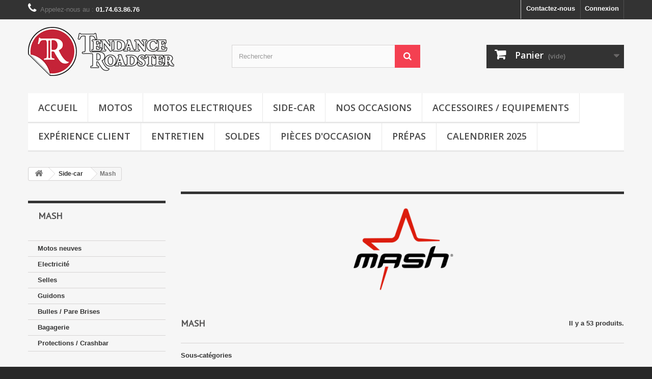

--- FILE ---
content_type: text/html; charset=utf-8
request_url: https://www.tendance-roadster.com/shop/index.php?id_category=219&controller=category&id_lang=1
body_size: 241252
content:
<!DOCTYPE HTML>
<!--[if lt IE 7]> <html class="no-js lt-ie9 lt-ie8 lt-ie7" lang="fr-fr"><![endif]-->
<!--[if IE 7]><html class="no-js lt-ie9 lt-ie8 ie7" lang="fr-fr"><![endif]-->
<!--[if IE 8]><html class="no-js lt-ie9 ie8" lang="fr-fr"><![endif]-->
<!--[if gt IE 8]> <html class="no-js ie9" lang="fr-fr"><![endif]-->
<html lang="fr-fr">
	<head>
		<meta charset="utf-8" />
		<title>Mash - Tendance Roadster</title>
						<meta name="generator" content="PrestaShop" />
		<meta name="robots" content="index,follow" />
		<meta name="viewport" content="width=device-width, minimum-scale=0.25, maximum-scale=1.6, initial-scale=1.0" />
		<meta name="apple-mobile-web-app-capable" content="yes" />
		<link rel="icon" type="image/vnd.microsoft.icon" href="/shop/img/favicon.ico?1724190110" />
		<link rel="shortcut icon" type="image/x-icon" href="/shop/img/favicon.ico?1724190110" />
									<link rel="stylesheet" href="https://www.tendance-roadster.com/shop/themes/default-bootstrap/cache/v_62_dbdf6253708896021c4130613ed555c3_all.css" type="text/css" media="all" />
										<script type="text/javascript">/* <![CDATA[ */;var CUSTOMIZE_TEXTFIELD=1;var FancyboxI18nClose='Fermer';var FancyboxI18nNext='Suivant';var FancyboxI18nPrev='Pr&eacute;c&eacute;dent';var added_to_wishlist='Le produit a été ajouté à votre liste.';var ajax_allowed=false;var ajaxsearch=true;var baseDir='https://www.tendance-roadster.com/shop/';var baseUri='https://www.tendance-roadster.com/shop/index.php';var blocksearch_type='top';var comparator_max_item=3;var comparedProductsIds=[];var contentOnly=false;var currency={"id":1,"name":"Euro","iso_code":"EUR","iso_code_num":"978","sign":"\u20ac","blank":"1","conversion_rate":"1.000000","deleted":"0","format":"2","decimals":"1","active":"1","prefix":"","suffix":" \u20ac","id_shop_list":null,"force_id":false};var currencyBlank=1;var currencyFormat=2;var currencyRate=1;var currencySign='€';var customizationIdMessage='Personnalisation';var delete_txt='Supprimer';var displayList=false;var freeProductTranslation='Offert !';var freeShippingTranslation='Livraison gratuite !';var generated_date=1769674725;var hasDeliveryAddress=false;var highDPI=false;var id_lang=1;var img_dir='https://www.tendance-roadster.com/shop/themes/default-bootstrap/img/';var instantsearch=true;var isGuest=0;var isLogged=0;var isMobile=false;var loggin_required='Vous devez être connecté pour gérer votre liste d\'envies.';var max_item='Vous ne pouvez pas ajouter plus de 3 produit(s) dans le comparateur.';var min_item='Veuillez choisir au moins 1 produit.';var mywishlist_url='https://www.tendance-roadster.com/shop/index.php?fc=module&module=blockwishlist&controller=mywishlist';var page_name='category';var placeholder_blocknewsletter='Saisissez votre adresse e-mail';var priceDisplayMethod=0;var priceDisplayPrecision=2;var quickView=true;var removingLinkText='supprimer cet article du panier';var request='https://www.tendance-roadster.com/shop/index.php?id_category=219&controller=category&id_lang=1';var roundMode=2;var search_url='https://www.tendance-roadster.com/shop/index.php?controller=search';var static_token='a8d9589b98ddecba38c635b27f30b780';var toBeDetermined='À définir';var token='be5b6c03a3e1c10d5a775581a21b7b32';var usingSecureMode=true;var wishlistProductsIds=false;/* ]]> */</script>

						<script type="text/javascript" src="https://www.tendance-roadster.com/shop/themes/default-bootstrap/cache/v_61_0c6c6b5025b1daa7784494978c41c6ee.js"></script>
							
			<script type="text/javascript">/* <![CDATA[ */;(window.gaDevIds=window.gaDevIds||[]).push('d6YPbH');(function(i,s,o,g,r,a,m){i['GoogleAnalyticsObject']=r;i[r]=i[r]||function(){(i[r].q=i[r].q||[]).push(arguments)},i[r].l=1*new Date();a=s.createElement(o),m=s.getElementsByTagName(o)[0];a.async=1;a.src=g;m.parentNode.insertBefore(a,m)})(window,document,'script','//www.google-analytics.com/analytics.js','ga');ga('create','UA-2241172-2','auto');ga('require','ec');/* ]]> */</script>
<link rel="alternate" type="application/rss+xml" title="Mash - Tendance Roadster" href="https://www.tendance-roadster.com/shop/modules/feeder/rss.php?id_category=219&amp;orderby=quantity&amp;orderway=desc" /><!-- emarketing start -->



<!-- emarketing end --><script defer type="text/javascript">/* <![CDATA[ */;function updateFormDatas()
{var nb=$('#quantity_wanted').val();var id=$('#idCombination').val();$('.paypal_payment_form input[name=quantity]').val(nb);$('.paypal_payment_form input[name=id_p_attr]').val(id);}
$(document).ready(function(){var baseDirPP=baseDir.replace('http:','https:');if($('#in_context_checkout_enabled').val()!=1)
{$(document).on('click','#payment_paypal_express_checkout',function(){$('#paypal_payment_form_cart').submit();return false;});}
var jquery_version=$.fn.jquery.split('.');if(jquery_version[0]>=1&&jquery_version[1]>=7)
{$('body').on('submit',".paypal_payment_form",function(){updateFormDatas();});}
else{$('.paypal_payment_form').live('submit',function(){updateFormDatas();});}
function displayExpressCheckoutShortcut(){var id_product=$('input[name="id_product"]').val();var id_product_attribute=$('input[name="id_product_attribute"]').val();$.ajax({type:"GET",url:baseDirPP+'/modules/paypal/express_checkout/ajax.php',data:{get_qty:"1",id_product:id_product,id_product_attribute:id_product_attribute},cache:false,success:function(result){if(result=='1'){$('#container_express_checkout').slideDown();}else{$('#container_express_checkout').slideUp();}
return true;}});}
$('select[name^="group_"]').change(function(){setTimeout(function(){displayExpressCheckoutShortcut()},500);});$('.color_pick').click(function(){setTimeout(function(){displayExpressCheckoutShortcut()},500);});if($('body#product').length>0){setTimeout(function(){displayExpressCheckoutShortcut()},500);}
var modulePath='modules/paypal';var subFolder='/integral_evolution';var fullPath=baseDirPP+modulePath+subFolder;var confirmTimer=false;if($('form[target="hss_iframe"]').length==0){if($('select[name^="group_"]').length>0)
displayExpressCheckoutShortcut();return false;}else{checkOrder();}
function checkOrder(){if(confirmTimer==false)
confirmTimer=setInterval(getOrdersCount,1000);}});/* ]]> */</script>
		<link rel="stylesheet" href="https://fonts.googleapis.com/css?family=Open+Sans:300,600&amp;subset=latin,latin-ext" type="text/css" media="all" />
		<!--[if IE 8]>
		<script src="https://oss.maxcdn.com/libs/html5shiv/3.7.0/html5shiv.js"></script>
		<script src="https://oss.maxcdn.com/libs/respond.js/1.3.0/respond.min.js"></script>
		<![endif]-->
		<!-- Google ReCaptcha on contact form -->
                <script>/* <![CDATA[ */;var googlecaptchasitekey='6Ld8LdIUAAAAAHvtNihM0I6xD3VGgf197H6HpE2Q';$(document).ready(function(){var $forms=$('form.contact-form-box');if($forms.length>0){var captcha=$('<div class="g-recaptcha" data-sitekey="'+googlecaptchasitekey+'">');var $submit=$forms.find('#submitMessage');$submit.before(captcha);$submit.click(function(event){if($forms.find('#g-recaptcha-response').val().length==0){event.preventDefault();event.stopPropagation();return false;}});}});/* ]]> */</script>
                <script src='https://www.google.com/recaptcha/api.js?hl=fr-fr'></script>
                
                <!-- /Google ReCaptcha -->
	</head>
	<body id="category" class="category category-219 category-mash show-left-column hide-right-column lang_fr">
					<div id="page">
			<div class="header-container">
				<header id="header">
																										<div class="nav">
							<div class="container">
								<div class="row">
									<nav><!-- Block user information module NAV  -->
<div class="header_user_info">
			<a class="login" href="https://www.tendance-roadster.com/shop/index.php?controller=my-account" rel="nofollow" title="Identifiez-vous">
			Connexion
		</a>
	</div>
<!-- /Block usmodule NAV -->
<div id="contact-link" >
	<a href="https://www.tendance-roadster.com/shop/index.php?controller=contact" title="Contactez-nous">Contactez-nous</a>
</div>
	<span class="shop-phone">
		<i class="icon-phone"></i>Appelez-nous au : <strong>01.74.63.86.76</strong>
	</span>
</nav>
								</div>
							</div>
						</div>
										<div>
						<div class="container">
							<div class="row">
								<div id="header_logo">
									<!--<a href="https://www.tendance-roadster.com/shop/" title="Tendance Roadster">-->
									<a href="https://www.tendance-roadster.com/shop" title="Tendance Roadster">
										<img class="logo img-responsive" src="https://www.tendance-roadster.com/shop/img/tendance-roadster-1399989503.jpg" alt="Tendance Roadster" width="300" height="105"/>
									</a>
								</div>
								<!-- Block search module TOP -->
<div id="search_block_top" class="col-sm-4 clearfix">
	<form id="searchbox" method="get" action="//www.tendance-roadster.com/shop/index.php?controller=search" >
		<input type="hidden" name="controller" value="search" />
		<input type="hidden" name="orderby" value="position" />
		<input type="hidden" name="orderway" value="desc" />
		<input class="search_query form-control" type="text" id="search_query_top" name="search_query" placeholder="Rechercher" value="" />
		<button type="submit" name="submit_search" class="btn btn-default button-search">
			<span>Rechercher</span>
		</button>
	</form>
</div>
<!-- /Block search module TOP --><!-- MODULE Block cart -->
<div class="col-sm-4 clearfix">
	<div class="shopping_cart">
		<a href="https://www.tendance-roadster.com/shop/index.php?controller=order-opc" title="Voir mon panier" rel="nofollow">
			<b>Panier</b>
			<span class="ajax_cart_quantity unvisible">0</span>
			<span class="ajax_cart_product_txt unvisible">Produit</span>
			<span class="ajax_cart_product_txt_s unvisible">Produits</span>
			<span class="ajax_cart_total unvisible">
							</span>
			<span class="ajax_cart_no_product">(vide)</span>
					</a>
					<div class="cart_block block exclusive">
				<div class="block_content">
					<!-- block list of products -->
					<div class="cart_block_list">
												<p class="cart_block_no_products">
							Aucun produit
						</p>
																		<div class="cart-prices">
							<div class="cart-prices-line first-line">
								<span class="price cart_block_shipping_cost ajax_cart_shipping_cost unvisible">
																			 À définir																	</span>
								<span class="unvisible">
									Livraison
								</span>
							</div>
																						<div class="cart-prices-line">
									<span class="price cart_block_tax_cost ajax_cart_tax_cost">0,00 €</span>
									<span>Taxes</span>
								</div>
														<div class="cart-prices-line last-line">
								<span class="price cart_block_total ajax_block_cart_total">0,00 €</span>
								<span>Total</span>
							</div>
															<p>
																	Les prix sont TTC
																</p>
													</div>
						<p class="cart-buttons">
							<a id="button_order_cart" class="btn btn-default button button-small" href="https://www.tendance-roadster.com/shop/index.php?controller=order-opc" title="Commander" rel="nofollow">
								<span>
									Commander<i class="icon-chevron-right right"></i>
								</span>
							</a>
						</p>
					</div>
				</div>
			</div><!-- .cart_block -->
			</div>
</div>

	<div id="layer_cart">
		<div class="clearfix">
			<div class="layer_cart_product col-xs-12 col-md-6">
				<span class="cross" title="Fermer la fenêtre"></span>
				<span class="title">
					<i class="icon-check"></i>Produit ajouté au panier avec succès
				</span>
				<div class="product-image-container layer_cart_img">
				</div>
				<div class="layer_cart_product_info">
					<span id="layer_cart_product_title" class="product-name"></span>
					<span id="layer_cart_product_attributes"></span>
					<div>
						<strong class="dark">Quantité</strong>
						<span id="layer_cart_product_quantity"></span>
					</div>
					<div>
						<strong class="dark">Total</strong>
						<span id="layer_cart_product_price"></span>
					</div>
				</div>
			</div>
			<div class="layer_cart_cart col-xs-12 col-md-6">
				<span class="title">
					<!-- Plural Case [both cases are needed because page may be updated in Javascript] -->
					<span class="ajax_cart_product_txt_s  unvisible">
						Il y a <span class="ajax_cart_quantity">0</span> produits dans votre panier.
					</span>
					<!-- Singular Case [both cases are needed because page may be updated in Javascript] -->
					<span class="ajax_cart_product_txt ">
						Il y a 1 produit dans votre panier.
					</span>
				</span>
				<div class="layer_cart_row">
					<strong class="dark">
						Total produits
																					TTC
																		</strong>
					<span class="ajax_block_products_total">
											</span>
				</div>

								<div class="layer_cart_row">
					<strong class="dark unvisible">
						Frais de port&nbsp;TTC					</strong>
					<span class="ajax_cart_shipping_cost unvisible">
													 À définir											</span>
				</div>
									<div class="layer_cart_row">
						<strong class="dark">Taxes</strong>
						<span class="price cart_block_tax_cost ajax_cart_tax_cost">0,00 €</span>
					</div>
								<div class="layer_cart_row">
					<strong class="dark">
						Total
																					TTC
																		</strong>
					<span class="ajax_block_cart_total">
											</span>
				</div>
				<div class="button-container">
					<span class="continue btn btn-default button exclusive-medium" title="Continuer mes achats">
						<span>
							<i class="icon-chevron-left left"></i>Continuer mes achats
						</span>
					</span>
					<a class="btn btn-default button button-medium"	href="https://www.tendance-roadster.com/shop/index.php?controller=order-opc" title="Commander" rel="nofollow">
						<span>
							Commander<i class="icon-chevron-right right"></i>
						</span>
					</a>
				</div>
			</div>
		</div>
		<div class="crossseling"></div>
	</div> <!-- #layer_cart -->
	<div class="layer_cart_overlay"></div>

<!-- /MODULE Block cart -->
<style>
@keyframes blinker {
  50% {
    opacity: 0;
  }
}
</style>
<!--<div class="sf-contener clearfix col-lg-12" style="animation: blinker 3s step-start infinite;font-size: 16px;color:red; font-weight:bold;text-align:center; width:100%;"><br/><br/>Attention : La reprise des commandes aura lieu le 3 septembre 2018.</div>-->
	<!-- Menu -->
	<div id="block_top_menu" class="sf-contener clearfix col-lg-12">
	
		<div class="cat-title">Menu</div>
		<ul class="sf-menu clearfix menu-content">
			<li><a href="https://www.tendance-roadster.com/shop" title="Accueil">Accueil</a></li>
<li><a href="https://www.tendance-roadster.com/shop/index.php?id_category=203&amp;controller=category" title="Motos">Motos</a><ul><li><a href="https://www.tendance-roadster.com/shop/index.php?id_category=28&amp;controller=category" title="Royal Enfield">Royal Enfield</a><ul><li><a href="https://www.tendance-roadster.com/shop/index.php?id_category=54&amp;controller=category" title="Interceptor 650">Interceptor 650</a></li><li><a href="https://www.tendance-roadster.com/shop/index.php?id_category=876&amp;controller=category" title="Classic 650">Classic 650</a></li><li><a href="https://www.tendance-roadster.com/shop/index.php?id_category=863&amp;controller=category" title="Bear 650">Bear 650</a></li><li><a href="https://www.tendance-roadster.com/shop/index.php?id_category=55&amp;controller=category" title="Continental GT 650">Continental GT 650</a></li><li><a href="https://www.tendance-roadster.com/shop/index.php?id_category=32&amp;controller=category" title="Himalayan 410 - 450">Himalayan 410 - 450</a></li><li><a href="https://www.tendance-roadster.com/shop/index.php?id_category=321&amp;controller=category" title="Meteor 350">Meteor 350</a></li><li><a href="https://www.tendance-roadster.com/shop/index.php?id_category=16&amp;controller=category" title="Continental GT 535">Continental GT 535</a></li><li><a href="https://www.tendance-roadster.com/shop/index.php?id_category=17&amp;controller=category" title="Bullet Classic">Bullet Classic</a></li><li><a href="https://www.tendance-roadster.com/shop/index.php?id_category=56&amp;controller=category" title="Bullet Trials">Bullet Trials</a></li><li><a href="https://www.tendance-roadster.com/shop/index.php?id_category=30&amp;controller=category" title="Bullet Standard">Bullet Standard</a></li><li><a href="https://www.tendance-roadster.com/shop/index.php?id_category=675&amp;controller=category" title="Classic / Bullet 350 ">Classic / Bullet 350 </a></li><li><a href="https://www.tendance-roadster.com/shop/index.php?id_category=701&amp;controller=category" title="Scram 411">Scram 411</a></li><li><a href="https://www.tendance-roadster.com/shop/index.php?id_category=733&amp;controller=category" title="Hunter 350">Hunter 350</a></li><li><a href="https://www.tendance-roadster.com/shop/index.php?id_category=781&amp;controller=category" title="Super Meteor">Super Meteor</a></li><li><a href="https://www.tendance-roadster.com/shop/index.php?id_category=845&amp;controller=category" title="Shotgun 650">Shotgun 650</a></li><li><a href="https://www.tendance-roadster.com/shop/index.php?id_category=856&amp;controller=category" title="Guerilla 450">Guerilla 450</a></li></ul></li><li><a href="https://www.tendance-roadster.com/shop/index.php?id_category=33&amp;controller=category" title="Mash">Mash</a><ul><li><a href="https://www.tendance-roadster.com/shop/index.php?id_category=35&amp;controller=category" title="Mash 50 / 125 / 250">Mash 50 / 125 / 250</a></li><li><a href="https://www.tendance-roadster.com/shop/index.php?id_category=36&amp;controller=category" title="Mash 400">Mash 400</a></li><li><a href="https://www.tendance-roadster.com/shop/index.php?id_category=916&amp;controller=category" title="Mash 750 Jedi">Mash 750 Jedi</a></li><li><a href="https://www.tendance-roadster.com/shop/index.php?id_category=220&amp;controller=category" title="Mash 650">Mash 650</a></li><li><a href="https://www.tendance-roadster.com/shop/index.php?id_category=419&amp;controller=category" title="LES PRÉPAS MASH">LES PRÉPAS MASH</a></li></ul></li><li><a href="https://www.tendance-roadster.com/shop/index.php?id_category=376&amp;controller=category" title="Hyosung">Hyosung</a><ul><li><a href="https://www.tendance-roadster.com/shop/index.php?id_category=377&amp;controller=category" title="Bobber 125">Bobber 125</a></li><li><a href="https://www.tendance-roadster.com/shop/index.php?id_category=378&amp;controller=category" title="Bobber 300">Bobber 300</a></li><li><a href="https://www.tendance-roadster.com/shop/index.php?id_category=912&amp;controller=category" title="GV125X">GV125X</a></li></ul></li><li><a href="https://www.tendance-roadster.com/shop/index.php?id_category=919&amp;controller=category" title="Jawa">Jawa</a><ul><li><a href="https://www.tendance-roadster.com/shop/index.php?id_category=920&amp;controller=category" title="350 CL">350 CL</a></li><li><a href="https://www.tendance-roadster.com/shop/index.php?id_category=921&amp;controller=category" title="350 FJ 42">350 FJ 42</a></li></ul></li></ul></li><li><a href="https://www.tendance-roadster.com/shop/index.php?id_category=734&amp;controller=category" title="Motos Electriques">Motos Electriques</a><ul><li><a href="https://www.tendance-roadster.com/shop/index.php?id_category=735&amp;controller=category" title="Energica">Energica</a><ul><li><a href="https://www.tendance-roadster.com/shop/index.php?id_category=44&amp;controller=category" title="Eva Ribelle">Eva Ribelle</a></li><li><a href="https://www.tendance-roadster.com/shop/index.php?id_category=732&amp;controller=category" title="Experia">Experia</a></li><li><a href="https://www.tendance-roadster.com/shop/index.php?id_category=53&amp;controller=category" title="Esse Esse 9">Esse Esse 9</a></li><li><a href="https://www.tendance-roadster.com/shop/index.php?id_category=45&amp;controller=category" title="Ego">Ego</a></li></ul></li><li><a href="https://www.tendance-roadster.com/shop/index.php?id_category=387&amp;controller=category" title="Super Soco">Super Soco</a><ul><li><a href="https://www.tendance-roadster.com/shop/index.php?id_category=739&amp;controller=category" title="TC & TC Max">TC & TC Max</a></li><li><a href="https://www.tendance-roadster.com/shop/index.php?id_category=740&amp;controller=category" title="TSX">TSX</a></li><li><a href="https://www.tendance-roadster.com/shop/index.php?id_category=741&amp;controller=category" title="CPx">CPx</a></li><li><a href="https://www.tendance-roadster.com/shop/index.php?id_category=742&amp;controller=category" title="Cux">Cux</a></li></ul></li><li><a href="https://www.tendance-roadster.com/shop/index.php?id_category=767&amp;controller=category" title="Mash Electrique">Mash Electrique</a><ul><li><a href="https://www.tendance-roadster.com/shop/index.php?id_category=774&amp;controller=category" title="Scooter E-city">Scooter E-city</a></li></ul></li></ul></li><li><a href="https://www.tendance-roadster.com/shop/index.php?id_category=38&amp;controller=category" title="Side-car">Side-car</a><ul><li class="sfHoverForce"><a href="https://www.tendance-roadster.com/shop/index.php?id_category=219&amp;controller=category" title="Mash">Mash</a><ul><li><a href="https://www.tendance-roadster.com/shop/index.php?id_category=328&amp;controller=category" title="Motos neuves">Motos neuves</a></li><li><a href="https://www.tendance-roadster.com/shop/index.php?id_category=352&amp;controller=category" title="Electricité">Electricité</a></li><li><a href="https://www.tendance-roadster.com/shop/index.php?id_category=353&amp;controller=category" title="Selles">Selles</a></li><li><a href="https://www.tendance-roadster.com/shop/index.php?id_category=365&amp;controller=category" title="Guidons">Guidons</a></li><li><a href="https://www.tendance-roadster.com/shop/index.php?id_category=354&amp;controller=category" title="Bulles / Pare Brises">Bulles / Pare Brises</a></li><li><a href="https://www.tendance-roadster.com/shop/index.php?id_category=355&amp;controller=category" title="Bagagerie">Bagagerie</a></li><li><a href="https://www.tendance-roadster.com/shop/index.php?id_category=356&amp;controller=category" title="Protections / Crashbar">Protections / Crashbar</a></li></ul></li><li><a href="https://www.tendance-roadster.com/shop/index.php?id_category=278&amp;controller=category" title="Ural">Ural</a><ul><li><a href="https://www.tendance-roadster.com/shop/index.php?id_category=302&amp;controller=category" title="Bagagerie">Bagagerie</a></li><li><a href="https://www.tendance-roadster.com/shop/index.php?id_category=303&amp;controller=category" title="Pare Brise">Pare Brise</a></li><li><a href="https://www.tendance-roadster.com/shop/index.php?id_category=304&amp;controller=category" title="Protections / Crashbar">Protections / Crashbar</a></li><li><a href="https://www.tendance-roadster.com/shop/index.php?id_category=366&amp;controller=category" title="Guidons">Guidons</a></li><li><a href="https://www.tendance-roadster.com/shop/index.php?id_category=305&amp;controller=category" title="Selles">Selles</a></li><li><a href="https://www.tendance-roadster.com/shop/index.php?id_category=306&amp;controller=category" title="Echappements">Echappements</a></li><li><a href="https://www.tendance-roadster.com/shop/index.php?id_category=307&amp;controller=category" title="Entretien">Entretien</a></li><li><a href="https://www.tendance-roadster.com/shop/index.php?id_category=308&amp;controller=category" title="Accessoires">Accessoires</a></li></ul></li><li><a href="https://www.tendance-roadster.com/shop/index.php?id_category=279&amp;controller=category" title="Watsonian">Watsonian</a><ul><li><a href="https://www.tendance-roadster.com/shop/index.php?id_category=561&amp;controller=category" title="Paniers">Paniers</a></li><li><a href="https://www.tendance-roadster.com/shop/index.php?id_category=562&amp;controller=category" title="Accessoires">Accessoires</a></li></ul></li><li><a href="https://www.tendance-roadster.com/shop/index.php?id_category=911&amp;controller=category" title="Velorex">Velorex</a></li></ul></li><li><a href="https://www.tendance-roadster.com/shop/index.php?id_category=315&amp;controller=category" title="Nos occasions">Nos occasions</a></li><li><a href="https://www.tendance-roadster.com/shop/index.php?id_category=21&amp;controller=category" title="Accessoires / Equipements">Accessoires / Equipements</a><ul><li><a href="https://www.tendance-roadster.com/shop/index.php?id_category=162&amp;controller=category" title="Accessoires Moto">Accessoires Moto</a><ul><li><a href="https://www.tendance-roadster.com/shop/index.php?id_category=148&amp;controller=category" title="Silencieux">Silencieux</a></li><li><a href="https://www.tendance-roadster.com/shop/index.php?id_category=212&amp;controller=category" title="Kit complets">Kit complets</a></li><li><a href="https://www.tendance-roadster.com/shop/index.php?id_category=170&amp;controller=category" title="Accessoires / Goodies">Accessoires / Goodies</a></li><li><a href="https://www.tendance-roadster.com/shop/index.php?id_category=169&amp;controller=category" title="Selles">Selles</a></li><li><a href="https://www.tendance-roadster.com/shop/index.php?id_category=216&amp;controller=category" title="Moteur">Moteur</a></li><li><a href="https://www.tendance-roadster.com/shop/index.php?id_category=158&amp;controller=category" title="Bulles / Pare Brises">Bulles / Pare Brises</a></li><li><a href="https://www.tendance-roadster.com/shop/index.php?id_category=159&amp;controller=category" title="Guidons / Leviers">Guidons / Leviers</a></li><li><a href="https://www.tendance-roadster.com/shop/index.php?id_category=156&amp;controller=category" title="Protections / Crashbars">Protections / Crashbars</a></li><li><a href="https://www.tendance-roadster.com/shop/index.php?id_category=157&amp;controller=category" title="Porte Bagages">Porte Bagages</a></li><li><a href="https://www.tendance-roadster.com/shop/index.php?id_category=261&amp;controller=category" title="Réservoirs">Réservoirs</a></li><li><a href="https://www.tendance-roadster.com/shop/index.php?id_category=215&amp;controller=category" title="Garde boue">Garde boue</a></li><li><a href="https://www.tendance-roadster.com/shop/index.php?id_category=163&amp;controller=category" title="Electricité">Electricité</a></li><li><a href="https://www.tendance-roadster.com/shop/index.php?id_category=296&amp;controller=category" title="Suspensions / Amortisseurs">Suspensions / Amortisseurs</a></li><li><a href="https://www.tendance-roadster.com/shop/index.php?id_category=161&amp;controller=category" title="Smartphone">Smartphone</a></li><li><a href="https://www.tendance-roadster.com/shop/index.php?id_category=171&amp;controller=category" title="Rétroviseurs">Rétroviseurs</a></li><li><a href="https://www.tendance-roadster.com/shop/index.php?id_category=260&amp;controller=category" title="Antivols">Antivols</a></li><li><a href="https://www.tendance-roadster.com/shop/index.php?id_category=233&amp;controller=category" title="Pneus">Pneus</a></li></ul></li><li><a href="https://www.tendance-roadster.com/shop/index.php?id_category=147&amp;controller=category" title="Equipement Pilote">Equipement Pilote</a><ul><li><a href="https://www.tendance-roadster.com/shop/index.php?id_category=22&amp;controller=category" title="Casques">Casques</a></li><li><a href="https://www.tendance-roadster.com/shop/index.php?id_category=25&amp;controller=category" title="Blousons / Vestes">Blousons / Vestes</a></li><li><a href="https://www.tendance-roadster.com/shop/index.php?id_category=74&amp;controller=category" title="Gants">Gants</a></li><li><a href="https://www.tendance-roadster.com/shop/index.php?id_category=23&amp;controller=category" title="Chaussures">Chaussures</a></li><li><a href="https://www.tendance-roadster.com/shop/index.php?id_category=420&amp;controller=category" title="Pantalon de pluie">Pantalon de pluie</a></li></ul></li><li><a href="https://www.tendance-roadster.com/shop/index.php?id_category=24&amp;controller=category" title="Vêtements">Vêtements</a><ul><li><a href="https://www.tendance-roadster.com/shop/index.php?id_category=70&amp;controller=category" title="T-Shirts">T-Shirts</a></li><li><a href="https://www.tendance-roadster.com/shop/index.php?id_category=71&amp;controller=category" title="Polos / Chemises">Polos / Chemises</a></li><li><a href="https://www.tendance-roadster.com/shop/index.php?id_category=69&amp;controller=category" title="Pulls / Sweat">Pulls / Sweat</a></li><li><a href="https://www.tendance-roadster.com/shop/index.php?id_category=264&amp;controller=category" title="Vestes">Vestes</a></li><li><a href="https://www.tendance-roadster.com/shop/index.php?id_category=637&amp;controller=category" title="Femme">Femme</a></li><li><a href="https://www.tendance-roadster.com/shop/index.php?id_category=270&amp;controller=category" title="Casquettes">Casquettes</a></li><li><a href="https://www.tendance-roadster.com/shop/index.php?id_category=75&amp;controller=category" title="Ceintures">Ceintures</a></li><li><a href="https://www.tendance-roadster.com/shop/index.php?id_category=558&amp;controller=category" title="Produits GULF">Produits GULF</a></li><li><a href="https://www.tendance-roadster.com/shop/index.php?id_category=76&amp;controller=category" title="Goodies">Goodies</a></li></ul></li><li><a href="https://www.tendance-roadster.com/shop/index.php?id_category=27&amp;controller=category" title="Sacs - sacoches">Sacs - sacoches</a><ul><li><a href="https://www.tendance-roadster.com/shop/index.php?id_category=62&amp;controller=category" title="Royal Enfield">Royal Enfield</a></li><li><a href="https://www.tendance-roadster.com/shop/index.php?id_category=63&amp;controller=category" title="Energica">Energica</a></li><li><a href="https://www.tendance-roadster.com/shop/index.php?id_category=64&amp;controller=category" title="Husqvarna">Husqvarna</a></li><li><a href="https://www.tendance-roadster.com/shop/index.php?id_category=65&amp;controller=category" title="Mash">Mash</a></li><li><a href="https://www.tendance-roadster.com/shop/index.php?id_category=291&amp;controller=category" title="Hyosung">Hyosung</a></li><li><a href="https://www.tendance-roadster.com/shop/index.php?id_category=669&amp;controller=category" title="Longride">Longride</a></li><li><a href="https://www.tendance-roadster.com/shop/index.php?id_category=66&amp;controller=category" title="SW-Motech">SW-Motech</a></li><li><a href="https://www.tendance-roadster.com/shop/index.php?id_category=67&amp;controller=category" title="Hepco-Becker">Hepco-Becker</a></li><li><a href="https://www.tendance-roadster.com/shop/index.php?id_category=178&amp;controller=category" title="Givi">Givi</a></li><li><a href="https://www.tendance-roadster.com/shop/index.php?id_category=179&amp;controller=category" title="Sellerie Georges">Sellerie Georges</a></li><li><a href="https://www.tendance-roadster.com/shop/index.php?id_category=269&amp;controller=category" title="Hercules">Hercules</a></li><li><a href="https://www.tendance-roadster.com/shop/index.php?id_category=357&amp;controller=category" title="Spaan">Spaan</a></li><li><a href="https://www.tendance-roadster.com/shop/index.php?id_category=787&amp;controller=category" title="Shad">Shad</a></li><li><a href="https://www.tendance-roadster.com/shop/index.php?id_category=844&amp;controller=category" title="X-PLOR">X-PLOR</a></li><li><a href="https://www.tendance-roadster.com/shop/index.php?id_category=909&amp;controller=category" title="BAAK">BAAK</a></li></ul></li><li><a href="https://www.tendance-roadster.com/shop/index.php?id_category=249&amp;controller=category" title="Préparateurs">Préparateurs</a><ul><li><a href="https://www.tendance-roadster.com/shop/index.php?id_category=251&amp;controller=category" title="Tendance Roadster (France)">Tendance Roadster (France)</a></li><li><a href="https://www.tendance-roadster.com/shop/index.php?id_category=250&amp;controller=category" title="Diablo K-Speed (Thailand)">Diablo K-Speed (Thailand)</a></li><li><a href="https://www.tendance-roadster.com/shop/index.php?id_category=252&amp;controller=category" title="Le Motographe (France)">Le Motographe (France)</a></li><li><a href="https://www.tendance-roadster.com/shop/index.php?id_category=253&amp;controller=category" title="Baak (France)">Baak (France)</a></li><li><a href="https://www.tendance-roadster.com/shop/index.php?id_category=313&amp;controller=category" title="C. Racer (Grèce)">C. Racer (Grèce)</a></li><li><a href="https://www.tendance-roadster.com/shop/index.php?id_category=358&amp;controller=category" title="S&S (USA)">S&S (USA)</a></li><li><a href="https://www.tendance-roadster.com/shop/index.php?id_category=367&amp;controller=category" title="Tec Bike Parts (UK)">Tec Bike Parts (UK)</a></li></ul></li><li><a href="https://www.tendance-roadster.com/shop/index.php?id_category=670&amp;controller=category" title="Sur Mesure">Sur Mesure</a></li></ul></li><li><a href="https://www.tendance-roadster.com/shop/index.php?id_category=647&amp;controller=category" title="Expérience client">Expérience client</a><ul><li><a href="https://www.tendance-roadster.com/shop/index.php?id_category=840&amp;controller=category" title="Les vendredis Méca">Les vendredis Méca</a></li><li><a href="https://www.tendance-roadster.com/shop/index.php?id_category=695&amp;controller=category" title="Balades et voyages">Balades et voyages</a></li><li><a href="https://www.tendance-roadster.com/shop/index.php?id_category=696&amp;controller=category" title="Sorties tout terrain">Sorties tout terrain</a></li><li><a href="https://www.tendance-roadster.com/shop/index.php?id_category=697&amp;controller=category" title="Pilotage sur circuit">Pilotage sur circuit</a></li><li><a href="https://www.tendance-roadster.com/shop/index.php?id_category=698&amp;controller=category" title="L'aventure en Side-car">L'aventure en Side-car</a></li><li><a href="https://www.tendance-roadster.com/shop/index.php?id_category=699&amp;controller=category" title="Soirées entre amis">Soirées entre amis</a></li></ul></li><li><a href="https://www.tendance-roadster.com/shop/index.php?id_category=194&amp;controller=category" title="Entretien">Entretien</a><ul><li><a href="https://www.tendance-roadster.com/shop/index.php?id_category=388&amp;controller=category" title="Kit entretien">Kit entretien</a></li><li><a href="https://www.tendance-roadster.com/shop/index.php?id_category=389&amp;controller=category" title="Filtres à huile">Filtres à huile</a></li><li><a href="https://www.tendance-roadster.com/shop/index.php?id_category=390&amp;controller=category" title="Filtres à air">Filtres à air</a></li><li><a href="https://www.tendance-roadster.com/shop/index.php?id_category=391&amp;controller=category" title="Huiles moteur">Huiles moteur</a></li><li><a href="https://www.tendance-roadster.com/shop/index.php?id_category=392&amp;controller=category" title="Câbles">Câbles</a></li><li><a href="https://www.tendance-roadster.com/shop/index.php?id_category=393&amp;controller=category" title="Bougies">Bougies</a></li><li><a href="https://www.tendance-roadster.com/shop/index.php?id_category=394&amp;controller=category" title="Freinage">Freinage</a></li><li><a href="https://www.tendance-roadster.com/shop/index.php?id_category=395&amp;controller=category" title="Batteries">Batteries</a></li><li><a href="https://www.tendance-roadster.com/shop/index.php?id_category=396&amp;controller=category" title="Chambres à air">Chambres à air</a></li><li><a href="https://www.tendance-roadster.com/shop/index.php?id_category=397&amp;controller=category" title="Chaines">Chaines</a></li><li><a href="https://www.tendance-roadster.com/shop/index.php?id_category=398&amp;controller=category" title="Joints">Joints</a></li><li><a href="https://www.tendance-roadster.com/shop/index.php?id_category=399&amp;controller=category" title="Ampoules">Ampoules</a></li><li><a href="https://www.tendance-roadster.com/shop/index.php?id_category=400&amp;controller=category" title="Fourches / Amortisseurs">Fourches / Amortisseurs</a></li></ul></li><li><a href="https://www.tendance-roadster.com/shop/index.php?id_category=310&amp;controller=category" title="SOLDES">SOLDES</a><ul><li><a href="https://www.tendance-roadster.com/shop/index.php?id_category=842&amp;controller=category" title="Promos Motos neuves">Promos Motos neuves</a></li><li><a href="https://www.tendance-roadster.com/shop/index.php?id_category=892&amp;controller=category" title="Promos Accessoires">Promos Accessoires</a></li></ul></li><li><a href="https://www.tendance-roadster.com/shop/index.php?id_category=418&amp;controller=category" title="Pièces d'occasion">Pièces d'occasion</a></li><li><a href="https://www.tendance-roadster.com/shop/index.php?id_category=314&amp;controller=category" title="Prépas">Prépas</a></li><li><a href="https://www.tendance-roadster.com/shop/index.php?id_cms=6&amp;controller=cms" title="Calendrier 2025">Calendrier 2025</a></li>

					</ul>
	</div>
	<!--/ Menu -->
	

							</div>
						</div>
					</div>
				</header>
			</div>
			<div class="columns-container">
				<div id="columns" class="container">
											
<!-- Breadcrumb -->
<div class="breadcrumb clearfix">
	<a class="home" href="https://www.tendance-roadster.com/shop/" title="retour &agrave; Accueil"><i class="icon-home"></i></a>
			<span class="navigation-pipe">&gt;</span>
					<span class="navigation_page"><span itemscope itemtype="http://data-vocabulary.org/Breadcrumb"><a itemprop="url" href="https://www.tendance-roadster.com/shop/index.php?id_category=38&amp;controller=category" title="Side-car" ><span itemprop="title">Side-car</span></a></span><span class="navigation-pipe">></span>Mash</span>
			</div>
<!-- /Breadcrumb -->

										<div id="slider_row" class="row">
																	</div>
					<div class="row">
												<div id="left_column" class="column col-xs-12 col-sm-3"><!-- Block categories module -->
<div id="categories_block_left" class="block">
	<h2 class="title_block">
					Mash
			</h2>
	<div class="block_content">
		<ul class="tree dhtml">
												
<li >
	<a 
	href="https://www.tendance-roadster.com/shop/index.php?id_category=328&amp;controller=category" title="">
		Motos neuves
	</a>
	</li>

																
<li >
	<a 
	href="https://www.tendance-roadster.com/shop/index.php?id_category=352&amp;controller=category" title="">
		Electricité
	</a>
	</li>

																
<li >
	<a 
	href="https://www.tendance-roadster.com/shop/index.php?id_category=353&amp;controller=category" title="">
		Selles
	</a>
	</li>

																
<li >
	<a 
	href="https://www.tendance-roadster.com/shop/index.php?id_category=365&amp;controller=category" title="">
		Guidons
	</a>
	</li>

																
<li >
	<a 
	href="https://www.tendance-roadster.com/shop/index.php?id_category=354&amp;controller=category" title="">
		Bulles / Pare Brises
	</a>
	</li>

																
<li >
	<a 
	href="https://www.tendance-roadster.com/shop/index.php?id_category=355&amp;controller=category" title="">
		Bagagerie
	</a>
	</li>

																
<li class="last">
	<a 
	href="https://www.tendance-roadster.com/shop/index.php?id_category=356&amp;controller=category" title="">
		Protections / Crashbar
	</a>
	</li>

									</ul>
	</div>
</div>
<!-- /Block categories module -->
	<!-- Block CMS module -->
			<section id="informations_block_left_1" class="block informations_block_left">
			<p class="title_block">
				<a href="https://www.tendance-roadster.com/shop/index.php?id_cms_category=1&amp;controller=cms">
					Informations				</a>
			</p>
			<div class="block_content list-block">
				<ul>
																							<li>
								<a href="https://www.tendance-roadster.com/shop/index.php?id_cms=1&amp;controller=cms" title="Livraison">
									Livraison
								</a>
							</li>
																								<li>
								<a href="https://www.tendance-roadster.com/shop/index.php?id_cms=2&amp;controller=cms" title="Mentions légales">
									Mentions légales
								</a>
							</li>
																								<li>
								<a href="https://www.tendance-roadster.com/shop/index.php?id_cms=3&amp;controller=cms" title="Conditions d&#039;utilisation">
									Conditions d&#039;utilisation
								</a>
							</li>
																								<li>
								<a href="https://www.tendance-roadster.com/shop/index.php?id_cms=4&amp;controller=cms" title="Qui sommes nous?">
									Qui sommes nous?
								</a>
							</li>
																								<li>
								<a href="https://www.tendance-roadster.com/shop/index.php?id_cms=5&amp;controller=cms" title="Paiement sécurisé">
									Paiement sécurisé
								</a>
							</li>
																						<li>
							<a href="https://www.tendance-roadster.com/shop/index.php?controller=stores" title="Nos magasins">
								Nos magasins
							</a>
						</li>
									</ul>
			</div>
		</section>
		<!-- /Block CMS module -->
<!-- MODULE Block new products -->
<div id="new-products_block_right" class="block products_block">
	<h4 class="title_block">
    	<a href="https://www.tendance-roadster.com/shop/index.php?controller=new-products" title="Nouveaux produits">Nouveaux produits</a>
    </h4>
    <div class="block_content products-block">
                    <ul class="products">
                                    <li class="clearfix">
                        <a class="products-block-image" href="https://www.tendance-roadster.com/shop/index.php?id_product=1995&amp;controller=product" title="Bi-amortisseur 2win pour Twins Royal Enfield"><img class="replace-2x img-responsive" src="https://www.tendance-roadster.com/shop/img/p/9/1/2/2/9122-small_default.jpg" alt="Bi-amortisseur 2win Shock Factory pour Bear Royal Enfield" /></a>
                        <div class="product-content">
                        	<h5>
                            	<a class="product-name" href="https://www.tendance-roadster.com/shop/index.php?id_product=1995&amp;controller=product" title="Bi-amortisseur 2win Shock Factory pour Bear Royal Enfield">Bi-amortisseur 2win Shock Factory pour Bear Royal Enfield</a>
                            </h5>
                        	<p class="product-description">Amortisseurs compatibles la Royal Enfield Bear 650
Cet amortisseur est...</p>
                                                        	                                    <div class="price-box">
                                        <span class="price">
                                        	480,00 €                                        </span>
                                        
                                    </div>
                                                                                    </div>
                    </li>
                                    <li class="clearfix">
                        <a class="products-block-image" href="https://www.tendance-roadster.com/shop/index.php?id_product=1994&amp;controller=product" title="Royal Enfield Himalayan 450 Mana Black"><img class="replace-2x img-responsive" src="https://www.tendance-roadster.com/shop/img/p/9/1/1/4/9114-small_default.jpg" alt="Royal Enfield Himalayan 450 Mana Black" /></a>
                        <div class="product-content">
                        	<h5>
                            	<a class="product-name" href="https://www.tendance-roadster.com/shop/index.php?id_product=1994&amp;controller=product" title="Royal Enfield Himalayan 450 Mana Black">Royal Enfield Himalayan 450 Mana Black</a>
                            </h5>
                        	<p class="product-description">Royal Enfield Himalayan 450 : La Puissance de l'Aventure</p>
                                                        	                                    <div class="price-box">
                                        <span class="price">
                                        	6 590,00 €                                        </span>
                                        
                                    </div>
                                                                                    </div>
                    </li>
                                    <li class="clearfix">
                        <a class="products-block-image" href="https://www.tendance-roadster.com/shop/index.php?id_product=1993&amp;controller=product" title="Occasion Mash 125 Seventy New 2024"><img class="replace-2x img-responsive" src="https://www.tendance-roadster.com/shop/img/p/9/1/0/9/9109-small_default.jpg" alt="Occasion Mash 125 Seventy New 2024" /></a>
                        <div class="product-content">
                        	<h5>
                            	<a class="product-name" href="https://www.tendance-roadster.com/shop/index.php?id_product=1993&amp;controller=product" title="Occasion Mash 125 Seventy New 2024">Occasion Mash 125 Seventy New 2024</a>
                            </h5>
                        	<p class="product-description">Modèle : 2024
Km : 3000
Options : Guidon Interceptor, Support feu stop...</p>
                                                        	                                    <div class="price-box">
                                        <span class="price">
                                        	1 400,00 €                                        </span>
                                        
                                    </div>
                                                                                    </div>
                    </li>
                                    <li class="clearfix">
                        <a class="products-block-image" href="https://www.tendance-roadster.com/shop/index.php?id_product=1986&amp;controller=product" title="Repose pied avant gauche Continental GT 535"><img class="replace-2x img-responsive" src="https://www.tendance-roadster.com/shop/img/p/9/0/6/9/9069-small_default.jpg" alt="Repose pied avant gauche Continental GT 535" /></a>
                        <div class="product-content">
                        	<h5>
                            	<a class="product-name" href="https://www.tendance-roadster.com/shop/index.php?id_product=1986&amp;controller=product" title="Repose pied avant gauche Continental GT 535">Repose pied avant gauche Continental GT 535</a>
                            </h5>
                        	<p class="product-description"></p>
                                                        	                                    <div class="price-box">
                                        <span class="price">
                                        	21,55 €                                        </span>
                                        
                                    </div>
                                                                                    </div>
                    </li>
                                    <li class="clearfix">
                        <a class="products-block-image" href="https://www.tendance-roadster.com/shop/index.php?id_product=1984&amp;controller=product" title="JAWA 350 42 FJ Black Red"><img class="replace-2x img-responsive" src="https://www.tendance-roadster.com/shop/img/p/9/0/5/9/9059-small_default.jpg" alt="JAWA 350 42 FJ Black Red" /></a>
                        <div class="product-content">
                        	<h5>
                            	<a class="product-name" href="https://www.tendance-roadster.com/shop/index.php?id_product=1984&amp;controller=product" title="JAWA 350 42 FJ Black Red">JAWA 350 42 FJ Black Red</a>
                            </h5>
                        	<p class="product-description">JAWA 350 42 FJ
Voir la fiche sur le site</p>
                                                        	                                    <div class="price-box">
                                        <span class="price">
                                        	4 990,00 €                                        </span>
                                        
                                    </div>
                                                                                    </div>
                    </li>
                                    <li class="clearfix">
                        <a class="products-block-image" href="https://www.tendance-roadster.com/shop/index.php?id_product=1983&amp;controller=product" title="Porte paquet Mash E3 &amp; E4 50-125-250 cc"><img class="replace-2x img-responsive" src="https://www.tendance-roadster.com/shop/img/p/9/0/5/8/9058-small_default.jpg" alt="Porte paquet Mash E3 &amp; E4 50-125-250 cc" /></a>
                        <div class="product-content">
                        	<h5>
                            	<a class="product-name" href="https://www.tendance-roadster.com/shop/index.php?id_product=1983&amp;controller=product" title="Porte paquet Mash E3 &amp; E4 50-125-250 cc">Porte paquet Mash E3 &amp; E4 50-125-250 cc</a>
                            </h5>
                        	<p class="product-description"></p>
                                                        	                                    <div class="price-box">
                                        <span class="price">
                                        	96,00 €                                        </span>
                                        
                                    </div>
                                                                                    </div>
                    </li>
                                    <li class="clearfix">
                        <a class="products-block-image" href="https://www.tendance-roadster.com/shop/index.php?id_product=1982&amp;controller=product" title="BATTERIE Tecnium BTX9-BS"><img class="replace-2x img-responsive" src="https://www.tendance-roadster.com/shop/img/p/9/0/5/5/9055-small_default.jpg" alt="BATTERIE Tecnium BTX9-BS" /></a>
                        <div class="product-content">
                        	<h5>
                            	<a class="product-name" href="https://www.tendance-roadster.com/shop/index.php?id_product=1982&amp;controller=product" title="BATTERIE Tecnium BTX9-BS">BATTERIE Tecnium BTX9-BS</a>
                            </h5>
                        	<p class="product-description">Batterie Tecnium CBTX9-BS (YTX9-BS / YTX9BS / BTX9 / FBTX9BS / 9BS /...</p>
                                                        	                                    <div class="price-box">
                                        <span class="price">
                                        	64,00 €                                        </span>
                                        
                                    </div>
                                                                                    </div>
                    </li>
                                    <li class="clearfix">
                        <a class="products-block-image" href="https://www.tendance-roadster.com/shop/index.php?id_product=1978&amp;controller=product" title="Occasion Mash FR 750 blanche"><img class="replace-2x img-responsive" src="https://www.tendance-roadster.com/shop/img/p/9/0/2/3/9023-small_default.jpg" alt="Occasion Mash FR 750 blanche" /></a>
                        <div class="product-content">
                        	<h5>
                            	<a class="product-name" href="https://www.tendance-roadster.com/shop/index.php?id_product=1978&amp;controller=product" title="Occasion Mash FR 750 blanche">Occasion Mash FR 750 blanche</a>
                            </h5>
                        	<p class="product-description">Modèle : Juin 2025


Km : 777
Options : 100% origine, révisée, rien...</p>
                                                        	                                    <div class="price-box">
                                        <span class="price">
                                        	4 900,00 €                                        </span>
                                        
                                    </div>
                                                                                    </div>
                    </li>
                                    <li class="clearfix">
                        <a class="products-block-image" href="https://www.tendance-roadster.com/shop/index.php?id_product=1975&amp;controller=product" title="JAWA 350 CL Chrome Bordeaux"><img class="replace-2x img-responsive" src="https://www.tendance-roadster.com/shop/img/p/9/0/0/5/9005-small_default.jpg" alt="JAWA 350 CL Chrome Bordeaux" /></a>
                        <div class="product-content">
                        	<h5>
                            	<a class="product-name" href="https://www.tendance-roadster.com/shop/index.php?id_product=1975&amp;controller=product" title="JAWA 350 CL Chrome Bordeaux">JAWA 350 CL Chrome Bordeaux</a>
                            </h5>
                        	<p class="product-description">JAWA CL 350 Classic – Le modèle emblématique et intemporel.</p>
                                                        	                                    <div class="price-box">
                                        <span class="price">
                                        	5 490,00 €                                        </span>
                                        
                                    </div>
                                                                                    </div>
                    </li>
                                    <li class="clearfix">
                        <a class="products-block-image" href="https://www.tendance-roadster.com/shop/index.php?id_product=1974&amp;controller=product" title="KIT CHAINE CLASSIC E3 17/38/102"><img class="replace-2x img-responsive" src="https://www.tendance-roadster.com/shop/img/p/9/0/0/4/9004-small_default.jpg" alt="Kit chaine 650 Interceptor &amp; Continental GT" /></a>
                        <div class="product-content">
                        	<h5>
                            	<a class="product-name" href="https://www.tendance-roadster.com/shop/index.php?id_product=1974&amp;controller=product" title="Kit chaine 650 Interceptor &amp; Continental GT">Kit chaine 650 Interceptor &amp; Continental GT</a>
                            </h5>
                        	<p class="product-description">Kit chaine  650 Interceptor &amp; Continental GT
Couronne 38 dents...</p>
                                                        	                                    <div class="price-box">
                                        <span class="price">
                                        	166,42 €                                        </span>
                                        
                                    </div>
                                                                                    </div>
                    </li>
                                    <li class="clearfix">
                        <a class="products-block-image" href="https://www.tendance-roadster.com/shop/index.php?id_product=1973&amp;controller=product" title="Sac Cargo waterproof X-PLORE-40 L"><img class="replace-2x img-responsive" src="https://www.tendance-roadster.com/shop/img/p/9/0/0/2/9002-small_default.jpg" alt="Sac Cargo waterproof X-PLORE-40 L" /></a>
                        <div class="product-content">
                        	<h5>
                            	<a class="product-name" href="https://www.tendance-roadster.com/shop/index.php?id_product=1973&amp;controller=product" title="Sac Cargo waterproof X-PLORE-40 L">Sac Cargo waterproof X-PLORE-40 L</a>
                            </h5>
                        	<p class="product-description">Sac Cargo waterproof 40L</p>
                                                        	                                    <div class="price-box">
                                        <span class="price">
                                        	89,00 €                                        </span>
                                        
                                    </div>
                                                                                    </div>
                    </li>
                                    <li class="clearfix">
                        <a class="products-block-image" href="https://www.tendance-roadster.com/shop/index.php?id_product=1972&amp;controller=product" title="Supports de sacoches Royal Enfield 650 Classic, Shotgun, Super Meteor"><img class="replace-2x img-responsive" src="https://www.tendance-roadster.com/shop/img/p/9/0/0/0/9000-small_default.jpg" alt="Supports de sacoches Royal Enfield 650 Classic, Shotgun, Super Meteor" /></a>
                        <div class="product-content">
                        	<h5>
                            	<a class="product-name" href="https://www.tendance-roadster.com/shop/index.php?id_product=1972&amp;controller=product" title="Supports de sacoches Royal Enfield 650 Classic, Shotgun, Super Meteor">Supports de sacoches Royal Enfield 650 Classic, Shotgun, Super Meteor</a>
                            </h5>
                        	<p class="product-description">Supports de sacoches pour paire de sacoches souples Royal Enfield...</p>
                                                        	                                    <div class="price-box">
                                        <span class="price">
                                        	150,00 €                                        </span>
                                        
                                    </div>
                                                                                    </div>
                    </li>
                                    <li class="clearfix">
                        <a class="products-block-image" href="https://www.tendance-roadster.com/shop/index.php?id_product=1971&amp;controller=product" title="Intercom Myra 500"><img class="replace-2x img-responsive" src="https://www.tendance-roadster.com/shop/img/p/8/9/9/4/8994-small_default.jpg" alt="Intercom Myra 500" /></a>
                        <div class="product-content">
                        	<h5>
                            	<a class="product-name" href="https://www.tendance-roadster.com/shop/index.php?id_product=1971&amp;controller=product" title="Intercom Myra 500">Intercom Myra 500</a>
                            </h5>
                        	<p class="product-description">Transformez votre expérience moto avec l'intercom MYRA M500, et restez...</p>
                                                        	                                    <div class="price-box">
                                        <span class="price">
                                        	69,00 €                                        </span>
                                        
                                    </div>
                                                                                    </div>
                    </li>
                            </ul>
            <div>
                <a href="https://www.tendance-roadster.com/shop/index.php?controller=new-products" title="Tous les nouveaux produits" class="btn btn-default button button-small"><span>Tous les nouveaux produits<i class="icon-chevron-right right"></i></span></a>
            </div>
            </div>
</div>
<!-- /MODULE Block new products --><!-- MODULE Block specials -->
<div id="special_block_right" class="block">
	<p class="title_block">
        <a href="https://www.tendance-roadster.com/shop/index.php?controller=prices-drop" title="Promotions">
            Promotions
        </a>
    </p>
	<div class="block_content products-block">
    		<ul>
        	<li class="clearfix">
            	<a class="products-block-image" href="https://www.tendance-roadster.com/shop/index.php?id_product=1698&amp;controller=product">
                    <img 
                    class="replace-2x img-responsive" 
                    src="https://www.tendance-roadster.com/shop/img/p/7/3/9/1/7391-small_default.jpg" 
                    alt="Casque Markö intégral Dark Side noir" 
                    title="Casque Markö intégral Dark Side noir" />
                </a>
                <div class="product-content">
                	<h5>
                        <a class="product-name" href="https://www.tendance-roadster.com/shop/index.php?id_product=1698&amp;controller=product" title="Casque Markö intégral Dark Side noir">
                            Casque Markö intégral Dark Side noir
                        </a>
                    </h5>
                                        	<p class="product-description">
                            Le casque intégral Dark Side Marko...
                        </p>
                                        <div class="price-box">
                    	                        	<span class="price special-price">
                                                                    269,40 €                            </span>
                                                                                                                                 <span class="price-percent-reduction">-40%</span>
                                                                                         <span class="old-price">
                                                                    449,00 €                            </span>
                            
                                            </div>
                </div>
            </li>
		</ul>
		<div>
			<a 
            class="btn btn-default button button-small" 
            href="https://www.tendance-roadster.com/shop/index.php?controller=prices-drop" 
            title="Toutes les promos">
                <span>Toutes les promos<i class="icon-chevron-right right"></i></span>
            </a>
		</div>
    	</div>
</div>
<!-- /MODULE Block specials -->
<!-- Block tags module -->
<div id="tags_block_left" class="block tags_block">
	<p class="title_block">
		Mots-clés
	</p>
	<div class="block_content">
									<a 
				class="tag_level3 first_item"
				href="https://www.tendance-roadster.com/shop/index.php?controller=search&amp;tag=accessoires+Royal+Enfield" 
				title="En savoir plus sur accessoires Royal Enfield" 
				>
					accessoires Royal Enfield
				</a>
							<a 
				class="tag_level2 item"
				href="https://www.tendance-roadster.com/shop/index.php?controller=search&amp;tag=Royal+Enfield+Interceptor" 
				title="En savoir plus sur Royal Enfield Interceptor" 
				>
					Royal Enfield Interceptor
				</a>
							<a 
				class="tag_level2 item"
				href="https://www.tendance-roadster.com/shop/index.php?controller=search&amp;tag=royal+enfield" 
				title="En savoir plus sur royal enfield" 
				>
					royal enfield
				</a>
							<a 
				class="tag_level2 item"
				href="https://www.tendance-roadster.com/shop/index.php?controller=search&amp;tag=royalenfieldcustom" 
				title="En savoir plus sur royalenfieldcustom" 
				>
					royalenfieldcustom
				</a>
							<a 
				class="tag_level2 item"
				href="https://www.tendance-roadster.com/shop/index.php?controller=search&amp;tag=royalenfield" 
				title="En savoir plus sur royalenfield" 
				>
					royalenfield
				</a>
							<a 
				class="tag_level1 item"
				href="https://www.tendance-roadster.com/shop/index.php?controller=search&amp;tag=enfield" 
				title="En savoir plus sur enfield" 
				>
					enfield
				</a>
							<a 
				class="tag_level1 item"
				href="https://www.tendance-roadster.com/shop/index.php?controller=search&amp;tag=650cc" 
				title="En savoir plus sur 650cc" 
				>
					650cc
				</a>
							<a 
				class="tag_level1 item"
				href="https://www.tendance-roadster.com/shop/index.php?controller=search&amp;tag=interceptor" 
				title="En savoir plus sur interceptor" 
				>
					interceptor
				</a>
							<a 
				class="tag_level1 item"
				href="https://www.tendance-roadster.com/shop/index.php?controller=search&amp;tag=650" 
				title="En savoir plus sur 650" 
				>
					650
				</a>
							<a 
				class="tag_level1 last_item"
				href="https://www.tendance-roadster.com/shop/index.php?controller=search&amp;tag=pour" 
				title="En savoir plus sur pour" 
				>
					pour
				</a>
						</div>
</div>
<!-- /Block tags module -->
</div>
																		<div id="center_column" class="center_column col-xs-12 col-sm-9">
	

	    				<div class="content_scene_cat">
            	                     <!-- Category image -->
                    <div class="content_scene_cat_bg2" style="background:url(https://www.tendance-roadster.com/shop/img/c/219-category_default.jpg) right center no-repeat; background-size:cover; min-height:217px;">
                        <!---->
                     </div>
                              </div>
				<h1 class="page-heading product-listing"><span class="cat-name">Mash&nbsp;</span><span class="heading-counter">Il y a 53 produits.</span>
</h1>
		        		<!-- Subcategories -->
		<div id="subcategories">
			<p class="subcategory-heading">Sous-cat&eacute;gories</p>
			<ul class="clearfix">
							<li>
                	<div class="subcategory-image">
						<a href="https://www.tendance-roadster.com/shop/index.php?id_category=328&amp;controller=category" title="Motos neuves" class="img">
													<img class="replace-2x" src="https://www.tendance-roadster.com/shop/img/c/328-medium_default.jpg" alt="Motos neuves" width="125" height="125" />
											</a>
                   	</div>
					<h5><a class="subcategory-name" href="https://www.tendance-roadster.com/shop/index.php?id_category=328&amp;controller=category">Motos neuves</a></h5>
									</li>
							<li>
                	<div class="subcategory-image">
						<a href="https://www.tendance-roadster.com/shop/index.php?id_category=352&amp;controller=category" title="Electricité" class="img">
													<img class="replace-2x" src="https://www.tendance-roadster.com/shop/img/c/352-medium_default.jpg" alt="Electricité" width="125" height="125" />
											</a>
                   	</div>
					<h5><a class="subcategory-name" href="https://www.tendance-roadster.com/shop/index.php?id_category=352&amp;controller=category">Electricité</a></h5>
									</li>
							<li>
                	<div class="subcategory-image">
						<a href="https://www.tendance-roadster.com/shop/index.php?id_category=353&amp;controller=category" title="Selles" class="img">
													<img class="replace-2x" src="https://www.tendance-roadster.com/shop/img/c/353-medium_default.jpg" alt="Selles" width="125" height="125" />
											</a>
                   	</div>
					<h5><a class="subcategory-name" href="https://www.tendance-roadster.com/shop/index.php?id_category=353&amp;controller=category">Selles</a></h5>
									</li>
							<li>
                	<div class="subcategory-image">
						<a href="https://www.tendance-roadster.com/shop/index.php?id_category=365&amp;controller=category" title="Guidons" class="img">
													<img class="replace-2x" src="https://www.tendance-roadster.com/shop/img/c/365-medium_default.jpg" alt="Guidons" width="125" height="125" />
											</a>
                   	</div>
					<h5><a class="subcategory-name" href="https://www.tendance-roadster.com/shop/index.php?id_category=365&amp;controller=category">Guidons</a></h5>
									</li>
							<li>
                	<div class="subcategory-image">
						<a href="https://www.tendance-roadster.com/shop/index.php?id_category=354&amp;controller=category" title="Bulles / Pare Brises" class="img">
													<img class="replace-2x" src="https://www.tendance-roadster.com/shop/img/c/354-medium_default.jpg" alt="Bulles / Pare Brises" width="125" height="125" />
											</a>
                   	</div>
					<h5><a class="subcategory-name" href="https://www.tendance-roadster.com/shop/index.php?id_category=354&amp;controller=category">Bulles / Pare Brises</a></h5>
									</li>
							<li>
                	<div class="subcategory-image">
						<a href="https://www.tendance-roadster.com/shop/index.php?id_category=355&amp;controller=category" title="Bagagerie" class="img">
													<img class="replace-2x" src="https://www.tendance-roadster.com/shop/img/c/355-medium_default.jpg" alt="Bagagerie" width="125" height="125" />
											</a>
                   	</div>
					<h5><a class="subcategory-name" href="https://www.tendance-roadster.com/shop/index.php?id_category=355&amp;controller=category">Bagagerie</a></h5>
									</li>
							<li>
                	<div class="subcategory-image">
						<a href="https://www.tendance-roadster.com/shop/index.php?id_category=356&amp;controller=category" title="Protections / Crashbar" class="img">
													<img class="replace-2x" src="https://www.tendance-roadster.com/shop/img/c/356-medium_default.jpg" alt="Protections / Crashbar" width="125" height="125" />
											</a>
                   	</div>
					<h5><a class="subcategory-name" href="https://www.tendance-roadster.com/shop/index.php?id_category=356&amp;controller=category">Protections / Crashbar</a></h5>
									</li>
						</ul>
		</div>
        							<div class="content_sortPagiBar clearfix">
            	<div class="sortPagiBar clearfix">
            		<ul class="display hidden-xs">
	<li class="display-title">Afficher :</li>
    <li id="grid"><a rel="nofollow" href="#" title="Grille"><i class="icon-th-large"></i>Grille</a></li>
    <li id="list"><a rel="nofollow" href="#" title="Liste"><i class="icon-th-list"></i>Liste</a></li>
</ul>

<form id="productsSortForm" action="https://www.tendance-roadster.com/shop/index.php?id_category=219&amp;controller=category&amp;id_lang=1" class="productsSortForm">
	<div class="select selector1">
		<label for="selectProductSort">Tri</label>
		<select id="selectProductSort" class="selectProductSort form-control">
			<option value="quantity:desc">--</option>
							<option value="price:asc">Le moins cher</option>
				<option value="price:desc">Le plus cher</option>
						<option value="name:asc">De A &agrave; Z</option>
			<option value="name:desc">De Z &agrave; A</option>
							<option value="quantity:desc" selected="selected">En Stock</option>
						<option value="reference:asc">R&eacute;f&eacute;rence : croissante</option>
			<option value="reference:desc">R&eacute;f&eacute;rence : d&eacute;croissante</option>
		</select>
	</div>
</form>
<!-- /Sort products -->
			
	
                								<!-- nbr product/page -->
			<form action="https://www.tendance-roadster.com/shop/index.php?id_category=219&amp;controller=category" method="get" class="nbrItemPage">
			<div class="clearfix selector1">
												<label for="nb_item">
					Montrer
				</label>
																						<input type="hidden" name="id_lang" value="1" />
																																			<input type="hidden" name="id_category" value="219" />
																								<input type="hidden" name="controller" value="category" />
																			<select name="n" id="nb_item" class="form-control">
																							<option value="18" selected="selected">18</option>
																														<option value="36" >36</option>
																														<option value="90" >90</option>
																					</select>
				<span>par page</span>
			</div>
		</form>
		<!-- /nbr product/page -->

				</div>
                <div class="top-pagination-content clearfix">
                		<form method="post" action="https://www.tendance-roadster.com/shop/index.php?controller=products-comparison" class="compare-form">
		<button type="submit" class="btn btn-default button button-medium bt_compare bt_compare" disabled="disabled">
			<span>Comparer (<strong class="total-compare-val">0</strong>)<i class="icon-chevron-right right"></i></span>
		</button>
		<input type="hidden" name="compare_product_count" class="compare_product_count" value="0" />
		<input type="hidden" name="compare_product_list" class="compare_product_list" value="" />
	</form>
			
		
		
		
	
					
	
												<!-- Pagination -->
	<div id="pagination" class="pagination clearfix">
	    			<form class="showall" action="https://www.tendance-roadster.com/shop/index.php?id_category=219&controller=category" method="get">
				<div>
											                <button type="submit" class="btn btn-default button exclusive-medium">
	                	<span>Afficher tout</span>
	                </button>
																										<input type="hidden" name="id_lang" value="1" />
																																									<input type="hidden" name="id_category" value="219" />
																												<input type="hidden" name="controller" value="category" />
																			                <input name="n" id="nb_item" class="hidden" value="53" />
				</div>
			</form>
							<ul class="pagination">
									<li id="pagination_previous" class="disabled pagination_previous">
						<span>
							<i class="icon-chevron-left"></i> <b>Pr&eacute;c&eacute;dent</b>
						</span>
					</li>
																															<li class="active current">
							<span>
								<span>1</span>
							</span>
						</li>
																				<li>
							<a href="/shop/index.php?id_category=219&amp;controller=category&amp;id_lang=1&p=2">
								<span>2</span>
							</a>
						</li>
																				<li>
							<a href="/shop/index.php?id_category=219&amp;controller=category&amp;id_lang=1&p=3">
								<span>3</span>
							</a>
						</li>
																																			<li id="pagination_next" class="pagination_next">
						<a href="/shop/index.php?id_category=219&amp;controller=category&amp;id_lang=1&p=2" rel="next">
							<b>Suivant</b> <i class="icon-chevron-right"></i>
						</a>
					</li>
							</ul>
			</div>
    <div class="product-count">
    	    		                        	                        	R&eacute;sultats 1 - 18 sur 53.
		    </div>
	<!-- /Pagination -->

                </div>
			</div>
				
									
		
	
	<!-- Products list -->
	<ul class="product_list grid row">
			
		
		
								<li class="ajax_block_product col-xs-12 col-sm-6 col-md-4 first-in-line first-item-of-tablet-line first-item-of-mobile-line">
			<div class="product-container" itemscope itemtype="https://schema.org/Product">
				<div class="left-block">
					<div class="product-image-container">
						<a class="product_img_link" href="https://www.tendance-roadster.com/shop/index.php?id_product=45&amp;controller=product" title="Clignotants Led  universels" itemprop="url">
							<img class="replace-2x img-responsive" src="https://www.tendance-roadster.com/shop/img/p/8/5/85-home_default.jpg" alt="Clignotants bullet led" title="Clignotants bullet led"  width="250" height="250" itemprop="image" />
						</a>
													<div class="quick-view-wrapper-mobile">
							<a class="quick-view-mobile" href="https://www.tendance-roadster.com/shop/index.php?id_product=45&amp;controller=product" rel="https://www.tendance-roadster.com/shop/index.php?id_product=45&amp;controller=product">
								<i class="icon-eye-open"></i>
							</a>
						</div>
						<a class="quick-view" href="https://www.tendance-roadster.com/shop/index.php?id_product=45&amp;controller=product" rel="https://www.tendance-roadster.com/shop/index.php?id_product=45&amp;controller=product">
							<span>Aper&ccedil;u rapide</span>
						</a>
																			<div class="content_price" itemprop="offers" itemscope itemtype="https://schema.org/Offer">
																	<span itemprop="price" class="price product-price">
										
										25,00 €									</span>
									<meta itemprop="priceCurrency" content="EUR" />
																												<span class="unvisible">
																								<link itemprop="availability" href="https://schema.org/InStock" />Disponible																					</span>
																		
									
															</div>
																							</div>
										
				</div>
				<div class="right-block">
					<h5 itemprop="name">
												<a class="product-name" href="https://www.tendance-roadster.com/shop/index.php?id_product=45&amp;controller=product" title="Clignotants Led  universels" itemprop="url" >
							Clignotants Led  universels
						</a>
					</h5>
															<p class="product-desc" itemprop="description">
						Pour les véhicules non équipés de LED d'origine, il faut intercaler entre le relais et le clignotant la une résistance afin d'obtenir la puissance correcte.
Diamètre : M10
					</p>
										<div class="content_price">
													
							<span class="price product-price">
								25,00 €							</span>
														
							
							
											</div>
										<div class="button-container">
																													<a class="button ajax_add_to_cart_button btn btn-default" href="https://www.tendance-roadster.com/shop/index.php?controller=cart&amp;add=1&amp;id_product=45&amp;ipa=1444&amp;token=a8d9589b98ddecba38c635b27f30b780" rel="nofollow" title="Ajouter au panier" data-id-product-attribute="1444" data-id-product="45" data-minimal_quantity="1">
									<span>Ajouter au panier</span>
								</a>
																			<a class="button lnk_view btn btn-default" href="https://www.tendance-roadster.com/shop/index.php?id_product=45&amp;controller=product" title="Afficher">
							<span>D&eacute;tails</span>
						</a>
					</div>
											<div class="color-list-container"></div>
										<div class="product-flags">
																														</div>
																		<span class="availability">
																	<span class=" label-success">
										Disponible									</span>
															</span>
															</div>
									<div class="functional-buttons clearfix">
						
<div class="wishlist">
	<a class="addToWishlist wishlistProd_45" href="#" rel="45" onclick="WishlistCart('wishlist_block_list', 'add', '45', false, 1); return false;">
		Ajouter à ma liste d'envies
	</a>
</div>

													<div class="compare">
								<a class="add_to_compare" href="https://www.tendance-roadster.com/shop/index.php?id_product=45&amp;controller=product" data-id-product="45">Ajouter au comparateur</a>
							</div>
											</div>
							</div><!-- .product-container> -->
		</li>
			
		
		
								<li class="ajax_block_product col-xs-12 col-sm-6 col-md-4 last-item-of-tablet-line">
			<div class="product-container" itemscope itemtype="https://schema.org/Product">
				<div class="left-block">
					<div class="product-image-container">
						<a class="product_img_link" href="https://www.tendance-roadster.com/shop/index.php?id_product=532&amp;controller=product" title="Porte vignette assurance cylindrique gris titane" itemprop="url">
							<img class="replace-2x img-responsive" src="https://www.tendance-roadster.com/shop/img/p/1/6/4/5/1645-home_default.jpg" alt="SUPPORT VIGNETTE ASSURANCE CYLINDRIQUE OXFORD GRIS TITANE" title="SUPPORT VIGNETTE ASSURANCE CYLINDRIQUE OXFORD GRIS TITANE"  width="250" height="250" itemprop="image" />
						</a>
													<div class="quick-view-wrapper-mobile">
							<a class="quick-view-mobile" href="https://www.tendance-roadster.com/shop/index.php?id_product=532&amp;controller=product" rel="https://www.tendance-roadster.com/shop/index.php?id_product=532&amp;controller=product">
								<i class="icon-eye-open"></i>
							</a>
						</div>
						<a class="quick-view" href="https://www.tendance-roadster.com/shop/index.php?id_product=532&amp;controller=product" rel="https://www.tendance-roadster.com/shop/index.php?id_product=532&amp;controller=product">
							<span>Aper&ccedil;u rapide</span>
						</a>
																			<div class="content_price" itemprop="offers" itemscope itemtype="https://schema.org/Offer">
																	<span itemprop="price" class="price product-price">
										
										34,00 €									</span>
									<meta itemprop="priceCurrency" content="EUR" />
																												<span class="unvisible">
																								<link itemprop="availability" href="https://schema.org/InStock" />Disponible																					</span>
																		
									
															</div>
																							</div>
										
				</div>
				<div class="right-block">
					<h5 itemprop="name">
												<a class="product-name" href="https://www.tendance-roadster.com/shop/index.php?id_product=532&amp;controller=product" title="Porte vignette assurance cylindrique gris titane" itemprop="url" >
							Porte vignette assurance cylindrique gris...
						</a>
					</h5>
															<p class="product-desc" itemprop="description">
						Support de vignette assurance en forme de cylindre
Fixation simple et rapide par vis
Permet de rendre la vignette d’assurance plus visible
Préserve la vignette des projections et des intempéries
					</p>
										<div class="content_price">
													
							<span class="price product-price">
								34,00 €							</span>
														
							
							
											</div>
										<div class="button-container">
																													<a class="button ajax_add_to_cart_button btn btn-default" href="https://www.tendance-roadster.com/shop/index.php?controller=cart&amp;add=1&amp;id_product=532&amp;token=a8d9589b98ddecba38c635b27f30b780" rel="nofollow" title="Ajouter au panier" data-id-product-attribute="0" data-id-product="532" data-minimal_quantity="1">
									<span>Ajouter au panier</span>
								</a>
																			<a class="button lnk_view btn btn-default" href="https://www.tendance-roadster.com/shop/index.php?id_product=532&amp;controller=product" title="Afficher">
							<span>D&eacute;tails</span>
						</a>
					</div>
											<div class="color-list-container"></div>
										<div class="product-flags">
																														</div>
																		<span class="availability">
																	<span class=" label-success">
										Disponible									</span>
															</span>
															</div>
									<div class="functional-buttons clearfix">
						
<div class="wishlist">
	<a class="addToWishlist wishlistProd_532" href="#" rel="532" onclick="WishlistCart('wishlist_block_list', 'add', '532', false, 1); return false;">
		Ajouter à ma liste d'envies
	</a>
</div>

													<div class="compare">
								<a class="add_to_compare" href="https://www.tendance-roadster.com/shop/index.php?id_product=532&amp;controller=product" data-id-product="532">Ajouter au comparateur</a>
							</div>
											</div>
							</div><!-- .product-container> -->
		</li>
			
		
		
								<li class="ajax_block_product col-xs-12 col-sm-6 col-md-4 last-in-line first-item-of-tablet-line last-item-of-mobile-line">
			<div class="product-container" itemscope itemtype="https://schema.org/Product">
				<div class="left-block">
					<div class="product-image-container">
						<a class="product_img_link" href="https://www.tendance-roadster.com/shop/index.php?id_product=418&amp;controller=product" title="Retroviseur embout de guidon rond (paire)" itemprop="url">
							<img class="replace-2x img-responsive" src="https://www.tendance-roadster.com/shop/img/p/1/3/4/5/1345-home_default.jpg" alt="Retroviseur embout de guidon rond (paire)" title="Retroviseur embout de guidon rond (paire)"  width="250" height="250" itemprop="image" />
						</a>
													<div class="quick-view-wrapper-mobile">
							<a class="quick-view-mobile" href="https://www.tendance-roadster.com/shop/index.php?id_product=418&amp;controller=product" rel="https://www.tendance-roadster.com/shop/index.php?id_product=418&amp;controller=product">
								<i class="icon-eye-open"></i>
							</a>
						</div>
						<a class="quick-view" href="https://www.tendance-roadster.com/shop/index.php?id_product=418&amp;controller=product" rel="https://www.tendance-roadster.com/shop/index.php?id_product=418&amp;controller=product">
							<span>Aper&ccedil;u rapide</span>
						</a>
																			<div class="content_price" itemprop="offers" itemscope itemtype="https://schema.org/Offer">
																	<span itemprop="price" class="price product-price">
										
										34,30 €									</span>
									<meta itemprop="priceCurrency" content="EUR" />
																			
										<span class="old-price product-price">
											49,00 €
										</span>
																					<span class="price-percent-reduction">-30%</span>
																																						<span class="unvisible">
																								<link itemprop="availability" href="https://schema.org/InStock" />Disponible																					</span>
																		
									
															</div>
																							</div>
										
				</div>
				<div class="right-block">
					<h5 itemprop="name">
												<a class="product-name" href="https://www.tendance-roadster.com/shop/index.php?id_product=418&amp;controller=product" title="Retroviseur embout de guidon rond (paire)" itemprop="url" >
							Retroviseur embout de guidon rond (paire)
						</a>
					</h5>
															<p class="product-desc" itemprop="description">
						Rétroviseur embout de guidon
Montage intérieur au guidon
					</p>
										<div class="content_price">
													
							<span class="price product-price">
								34,30 €							</span>
															
								<span class="old-price product-price">
									49,00 €
								</span>
								
																	<span class="price-percent-reduction">-30%</span>
																						
							
							
											</div>
										<div class="button-container">
																													<a class="button ajax_add_to_cart_button btn btn-default" href="https://www.tendance-roadster.com/shop/index.php?controller=cart&amp;add=1&amp;id_product=418&amp;token=a8d9589b98ddecba38c635b27f30b780" rel="nofollow" title="Ajouter au panier" data-id-product-attribute="0" data-id-product="418" data-minimal_quantity="1">
									<span>Ajouter au panier</span>
								</a>
																			<a class="button lnk_view btn btn-default" href="https://www.tendance-roadster.com/shop/index.php?id_product=418&amp;controller=product" title="Afficher">
							<span>D&eacute;tails</span>
						</a>
					</div>
											<div class="color-list-container"></div>
										<div class="product-flags">
																																	<span class="discount">Prix r&eacute;duit !</span>
												</div>
																		<span class="availability">
																	<span class=" label-success">
										Disponible									</span>
															</span>
															</div>
									<div class="functional-buttons clearfix">
						
<div class="wishlist">
	<a class="addToWishlist wishlistProd_418" href="#" rel="418" onclick="WishlistCart('wishlist_block_list', 'add', '418', false, 1); return false;">
		Ajouter à ma liste d'envies
	</a>
</div>

													<div class="compare">
								<a class="add_to_compare" href="https://www.tendance-roadster.com/shop/index.php?id_product=418&amp;controller=product" data-id-product="418">Ajouter au comparateur</a>
							</div>
											</div>
							</div><!-- .product-container> -->
		</li>
			
		
		
								<li class="ajax_block_product col-xs-12 col-sm-6 col-md-4 first-in-line last-item-of-tablet-line first-item-of-mobile-line">
			<div class="product-container" itemscope itemtype="https://schema.org/Product">
				<div class="left-block">
					<div class="product-image-container">
						<a class="product_img_link" href="https://www.tendance-roadster.com/shop/index.php?id_product=1547&amp;controller=product" title="Paire de clignotants led noir ogive" itemprop="url">
							<img class="replace-2x img-responsive" src="https://www.tendance-roadster.com/shop/img/p/6/5/5/6/6556-home_default.jpg" alt="Paire de clignotants led noir ogive" title="Paire de clignotants led noir ogive"  width="250" height="250" itemprop="image" />
						</a>
													<div class="quick-view-wrapper-mobile">
							<a class="quick-view-mobile" href="https://www.tendance-roadster.com/shop/index.php?id_product=1547&amp;controller=product" rel="https://www.tendance-roadster.com/shop/index.php?id_product=1547&amp;controller=product">
								<i class="icon-eye-open"></i>
							</a>
						</div>
						<a class="quick-view" href="https://www.tendance-roadster.com/shop/index.php?id_product=1547&amp;controller=product" rel="https://www.tendance-roadster.com/shop/index.php?id_product=1547&amp;controller=product">
							<span>Aper&ccedil;u rapide</span>
						</a>
																			<div class="content_price" itemprop="offers" itemscope itemtype="https://schema.org/Offer">
																	<span itemprop="price" class="price product-price">
										
										55,00 €									</span>
									<meta itemprop="priceCurrency" content="EUR" />
																												<span class="unvisible">
																								<link itemprop="availability" href="https://schema.org/InStock" />Disponible																					</span>
																		
									
															</div>
																							</div>
										
				</div>
				<div class="right-block">
					<h5 itemprop="name">
												<a class="product-name" href="https://www.tendance-roadster.com/shop/index.php?id_product=1547&amp;controller=product" title="Paire de clignotants led noir ogive" itemprop="url" >
							Paire de clignotants led noir ogive
						</a>
					</h5>
															<p class="product-desc" itemprop="description">
						Paire de clignotants led noir ogive
					</p>
										<div class="content_price">
													
							<span class="price product-price">
								55,00 €							</span>
														
							
							
											</div>
										<div class="button-container">
																													<a class="button ajax_add_to_cart_button btn btn-default" href="https://www.tendance-roadster.com/shop/index.php?controller=cart&amp;add=1&amp;id_product=1547&amp;token=a8d9589b98ddecba38c635b27f30b780" rel="nofollow" title="Ajouter au panier" data-id-product-attribute="0" data-id-product="1547" data-minimal_quantity="1">
									<span>Ajouter au panier</span>
								</a>
																			<a class="button lnk_view btn btn-default" href="https://www.tendance-roadster.com/shop/index.php?id_product=1547&amp;controller=product" title="Afficher">
							<span>D&eacute;tails</span>
						</a>
					</div>
											<div class="color-list-container"></div>
										<div class="product-flags">
																														</div>
																		<span class="availability">
																	<span class=" label-success">
										Disponible									</span>
															</span>
															</div>
									<div class="functional-buttons clearfix">
						
<div class="wishlist">
	<a class="addToWishlist wishlistProd_1547" href="#" rel="1547" onclick="WishlistCart('wishlist_block_list', 'add', '1547', false, 1); return false;">
		Ajouter à ma liste d'envies
	</a>
</div>

													<div class="compare">
								<a class="add_to_compare" href="https://www.tendance-roadster.com/shop/index.php?id_product=1547&amp;controller=product" data-id-product="1547">Ajouter au comparateur</a>
							</div>
											</div>
							</div><!-- .product-container> -->
		</li>
			
		
		
								<li class="ajax_block_product col-xs-12 col-sm-6 col-md-4 first-item-of-tablet-line">
			<div class="product-container" itemscope itemtype="https://schema.org/Product">
				<div class="left-block">
					<div class="product-image-container">
						<a class="product_img_link" href="https://www.tendance-roadster.com/shop/index.php?id_product=1553&amp;controller=product" title="Pare Brise Custom II Puig" itemprop="url">
							<img class="replace-2x img-responsive" src="https://www.tendance-roadster.com/shop/img/p/6/5/9/6/6596-home_default.jpg" alt="Pare Brise Custom II Puig" title="Pare Brise Custom II Puig"  width="250" height="250" itemprop="image" />
						</a>
													<div class="quick-view-wrapper-mobile">
							<a class="quick-view-mobile" href="https://www.tendance-roadster.com/shop/index.php?id_product=1553&amp;controller=product" rel="https://www.tendance-roadster.com/shop/index.php?id_product=1553&amp;controller=product">
								<i class="icon-eye-open"></i>
							</a>
						</div>
						<a class="quick-view" href="https://www.tendance-roadster.com/shop/index.php?id_product=1553&amp;controller=product" rel="https://www.tendance-roadster.com/shop/index.php?id_product=1553&amp;controller=product">
							<span>Aper&ccedil;u rapide</span>
						</a>
																			<div class="content_price" itemprop="offers" itemscope itemtype="https://schema.org/Offer">
																	<span itemprop="price" class="price product-price">
										
										124,63 €									</span>
									<meta itemprop="priceCurrency" content="EUR" />
																												<span class="unvisible">
																								<link itemprop="availability" href="https://schema.org/InStock" />Disponible																					</span>
																		
									
															</div>
																							</div>
										
				</div>
				<div class="right-block">
					<h5 itemprop="name">
												<a class="product-name" href="https://www.tendance-roadster.com/shop/index.php?id_product=1553&amp;controller=product" title="Pare Brise Custom II Puig" itemprop="url" >
							Pare Brise Custom II Puig
						</a>
					</h5>
															<p class="product-desc" itemprop="description">
						Pare Brise Custom II
DIMENSIONS (HAUTEUR X LARGEUR): 410 X 360MM
Épaisseur: 3 mm
					</p>
										<div class="content_price">
													
							<span class="price product-price">
								124,63 €							</span>
														
							
							
											</div>
										<div class="button-container">
																													<a class="button ajax_add_to_cart_button btn btn-default" href="https://www.tendance-roadster.com/shop/index.php?controller=cart&amp;add=1&amp;id_product=1553&amp;ipa=2164&amp;token=a8d9589b98ddecba38c635b27f30b780" rel="nofollow" title="Ajouter au panier" data-id-product-attribute="2164" data-id-product="1553" data-minimal_quantity="1">
									<span>Ajouter au panier</span>
								</a>
																			<a class="button lnk_view btn btn-default" href="https://www.tendance-roadster.com/shop/index.php?id_product=1553&amp;controller=product" title="Afficher">
							<span>D&eacute;tails</span>
						</a>
					</div>
											<div class="color-list-container"></div>
										<div class="product-flags">
																														</div>
																		<span class="availability">
																	<span class=" label-success">
										Disponible									</span>
															</span>
															</div>
									<div class="functional-buttons clearfix">
						
<div class="wishlist">
	<a class="addToWishlist wishlistProd_1553" href="#" rel="1553" onclick="WishlistCart('wishlist_block_list', 'add', '1553', false, 1); return false;">
		Ajouter à ma liste d'envies
	</a>
</div>

													<div class="compare">
								<a class="add_to_compare" href="https://www.tendance-roadster.com/shop/index.php?id_product=1553&amp;controller=product" data-id-product="1553">Ajouter au comparateur</a>
							</div>
											</div>
							</div><!-- .product-container> -->
		</li>
			
		
		
								<li class="ajax_block_product col-xs-12 col-sm-6 col-md-4 last-in-line last-item-of-tablet-line last-item-of-mobile-line">
			<div class="product-container" itemscope itemtype="https://schema.org/Product">
				<div class="left-block">
					<div class="product-image-container">
						<a class="product_img_link" href="https://www.tendance-roadster.com/shop/index.php?id_product=17&amp;controller=product" title="Paire de clignotants chromés" itemprop="url">
							<img class="replace-2x img-responsive" src="https://www.tendance-roadster.com/shop/img/p/3/3/33-home_default.jpg" alt="Clignotant chromé" title="Clignotant chromé"  width="250" height="250" itemprop="image" />
						</a>
													<div class="quick-view-wrapper-mobile">
							<a class="quick-view-mobile" href="https://www.tendance-roadster.com/shop/index.php?id_product=17&amp;controller=product" rel="https://www.tendance-roadster.com/shop/index.php?id_product=17&amp;controller=product">
								<i class="icon-eye-open"></i>
							</a>
						</div>
						<a class="quick-view" href="https://www.tendance-roadster.com/shop/index.php?id_product=17&amp;controller=product" rel="https://www.tendance-roadster.com/shop/index.php?id_product=17&amp;controller=product">
							<span>Aper&ccedil;u rapide</span>
						</a>
																			<div class="content_price" itemprop="offers" itemscope itemtype="https://schema.org/Offer">
																	<span itemprop="price" class="price product-price">
										
										39,00 €									</span>
									<meta itemprop="priceCurrency" content="EUR" />
																												<span class="unvisible">
																								<link itemprop="availability" href="https://schema.org/InStock" />Disponible																					</span>
																		
									
															</div>
																							</div>
										
				</div>
				<div class="right-block">
					<h5 itemprop="name">
												<a class="product-name" href="https://www.tendance-roadster.com/shop/index.php?id_product=17&amp;controller=product" title="Paire de clignotants chromés" itemprop="url" >
							Paire de clignotants chromés
						</a>
					</h5>
																<div class="hook-reviews">
							<div class="comments_note" itemprop="aggregateRating" itemscope itemtype="https://schema.org/AggregateRating">
		<div class="star_content clearfix">
												<div class="star star_on"></div>
																<div class="star star_on"></div>
																<div class="star star_on"></div>
																<div class="star star_on"></div>
																<div class="star star_on"></div>
							            <meta itemprop="worstRating" content = "0" />
            <meta itemprop="ratingValue" content = "5" />
            <meta itemprop="bestRating" content = "5" />
		</div>
		<span class="nb-comments"><span itemprop="reviewCount">1</span> Commentaire(s)</span>
	</div>

						</div>
										<p class="product-desc" itemprop="description">
						Paire de clignotants en métal chromé à ampoule.
INDCL : Tige de 7 cm de long
INDCS : Tige de 2 cm de long (5 avec la tige filetée)
Matière : Métal chromé
Technologie : ampoule
					</p>
										<div class="content_price">
													
							<span class="price product-price">
								39,00 €							</span>
														
							
							
											</div>
										<div class="button-container">
																													<a class="button ajax_add_to_cart_button btn btn-default" href="https://www.tendance-roadster.com/shop/index.php?controller=cart&amp;add=1&amp;id_product=17&amp;ipa=365&amp;token=a8d9589b98ddecba38c635b27f30b780" rel="nofollow" title="Ajouter au panier" data-id-product-attribute="365" data-id-product="17" data-minimal_quantity="1">
									<span>Ajouter au panier</span>
								</a>
																			<a class="button lnk_view btn btn-default" href="https://www.tendance-roadster.com/shop/index.php?id_product=17&amp;controller=product" title="Afficher">
							<span>D&eacute;tails</span>
						</a>
					</div>
											<div class="color-list-container"></div>
										<div class="product-flags">
																														</div>
																		<span class="availability">
																	<span class=" label-success">
										Disponible									</span>
															</span>
															</div>
									<div class="functional-buttons clearfix">
						
<div class="wishlist">
	<a class="addToWishlist wishlistProd_17" href="#" rel="17" onclick="WishlistCart('wishlist_block_list', 'add', '17', false, 1); return false;">
		Ajouter à ma liste d'envies
	</a>
</div>

													<div class="compare">
								<a class="add_to_compare" href="https://www.tendance-roadster.com/shop/index.php?id_product=17&amp;controller=product" data-id-product="17">Ajouter au comparateur</a>
							</div>
											</div>
							</div><!-- .product-container> -->
		</li>
			
		
		
								<li class="ajax_block_product col-xs-12 col-sm-6 col-md-4 first-in-line first-item-of-tablet-line first-item-of-mobile-line">
			<div class="product-container" itemscope itemtype="https://schema.org/Product">
				<div class="left-block">
					<div class="product-image-container">
						<a class="product_img_link" href="https://www.tendance-roadster.com/shop/index.php?id_product=496&amp;controller=product" title="Clignotants BIHR Elipse LED métal chromé universel" itemprop="url">
							<img class="replace-2x img-responsive" src="https://www.tendance-roadster.com/shop/img/p/1/5/6/4/1564-home_default.jpg" alt="Clignotants BIHR Elipse LED métal chromé universel" title="Clignotants BIHR Elipse LED métal chromé universel"  width="250" height="250" itemprop="image" />
						</a>
													<div class="quick-view-wrapper-mobile">
							<a class="quick-view-mobile" href="https://www.tendance-roadster.com/shop/index.php?id_product=496&amp;controller=product" rel="https://www.tendance-roadster.com/shop/index.php?id_product=496&amp;controller=product">
								<i class="icon-eye-open"></i>
							</a>
						</div>
						<a class="quick-view" href="https://www.tendance-roadster.com/shop/index.php?id_product=496&amp;controller=product" rel="https://www.tendance-roadster.com/shop/index.php?id_product=496&amp;controller=product">
							<span>Aper&ccedil;u rapide</span>
						</a>
																			<div class="content_price" itemprop="offers" itemscope itemtype="https://schema.org/Offer">
																	<span itemprop="price" class="price product-price">
										
										56,40 €									</span>
									<meta itemprop="priceCurrency" content="EUR" />
																												<span class="unvisible">
																								<link itemprop="availability" href="https://schema.org/InStock" />Disponible																					</span>
																		
									
															</div>
																							</div>
										
				</div>
				<div class="right-block">
					<h5 itemprop="name">
												<a class="product-name" href="https://www.tendance-roadster.com/shop/index.php?id_product=496&amp;controller=product" title="Clignotants BIHR Elipse LED métal chromé universel" itemprop="url" >
							Clignotants BIHR Elipse LED métal chromé...
						</a>
					</h5>
															<p class="product-desc" itemprop="description">
						Pour les véhicules non équipés LED d'origine, veuillez intercaller entre le relais et le clignotant la résistance 323099 afin d'obtenir la puissance correcte.
					</p>
										<div class="content_price">
													
							<span class="price product-price">
								56,40 €							</span>
														
							
							
											</div>
										<div class="button-container">
																													<a class="button ajax_add_to_cart_button btn btn-default" href="https://www.tendance-roadster.com/shop/index.php?controller=cart&amp;add=1&amp;id_product=496&amp;token=a8d9589b98ddecba38c635b27f30b780" rel="nofollow" title="Ajouter au panier" data-id-product-attribute="0" data-id-product="496" data-minimal_quantity="1">
									<span>Ajouter au panier</span>
								</a>
																			<a class="button lnk_view btn btn-default" href="https://www.tendance-roadster.com/shop/index.php?id_product=496&amp;controller=product" title="Afficher">
							<span>D&eacute;tails</span>
						</a>
					</div>
											<div class="color-list-container"></div>
										<div class="product-flags">
																														</div>
																		<span class="availability">
																	<span class=" label-success">
										Disponible									</span>
															</span>
															</div>
									<div class="functional-buttons clearfix">
						
<div class="wishlist">
	<a class="addToWishlist wishlistProd_496" href="#" rel="496" onclick="WishlistCart('wishlist_block_list', 'add', '496', false, 1); return false;">
		Ajouter à ma liste d'envies
	</a>
</div>

													<div class="compare">
								<a class="add_to_compare" href="https://www.tendance-roadster.com/shop/index.php?id_product=496&amp;controller=product" data-id-product="496">Ajouter au comparateur</a>
							</div>
											</div>
							</div><!-- .product-container> -->
		</li>
			
		
		
								<li class="ajax_block_product col-xs-12 col-sm-6 col-md-4 last-item-of-tablet-line">
			<div class="product-container" itemscope itemtype="https://schema.org/Product">
				<div class="left-block">
					<div class="product-image-container">
						<a class="product_img_link" href="https://www.tendance-roadster.com/shop/index.php?id_product=1453&amp;controller=product" title="Porte bagage de réservoir ventouse" itemprop="url">
							<img class="replace-2x img-responsive" src="https://www.tendance-roadster.com/shop/img/p/6/0/9/7/6097-home_default.jpg" alt="Porte bagage de réservoir ventouse" title="Porte bagage de réservoir ventouse"  width="250" height="250" itemprop="image" />
						</a>
													<div class="quick-view-wrapper-mobile">
							<a class="quick-view-mobile" href="https://www.tendance-roadster.com/shop/index.php?id_product=1453&amp;controller=product" rel="https://www.tendance-roadster.com/shop/index.php?id_product=1453&amp;controller=product">
								<i class="icon-eye-open"></i>
							</a>
						</div>
						<a class="quick-view" href="https://www.tendance-roadster.com/shop/index.php?id_product=1453&amp;controller=product" rel="https://www.tendance-roadster.com/shop/index.php?id_product=1453&amp;controller=product">
							<span>Aper&ccedil;u rapide</span>
						</a>
																			<div class="content_price" itemprop="offers" itemscope itemtype="https://schema.org/Offer">
																	<span itemprop="price" class="price product-price">
										
										49,00 €									</span>
									<meta itemprop="priceCurrency" content="EUR" />
																												<span class="unvisible">
																								<link itemprop="availability" href="https://schema.org/InStock" />Disponible																					</span>
																		
									
															</div>
																							</div>
										
				</div>
				<div class="right-block">
					<h5 itemprop="name">
												<a class="product-name" href="https://www.tendance-roadster.com/shop/index.php?id_product=1453&amp;controller=product" title="Porte bagage de réservoir ventouse" itemprop="url" >
							Porte bagage de réservoir ventouse
						</a>
					</h5>
															<p class="product-desc" itemprop="description">
						Porte Bagage de réservoir Royal Enfield ventouse
Largeur : 19 cm
Longueur : 25 cm
					</p>
										<div class="content_price">
													
							<span class="price product-price">
								49,00 €							</span>
														
							
							
											</div>
										<div class="button-container">
																													<a class="button ajax_add_to_cart_button btn btn-default" href="https://www.tendance-roadster.com/shop/index.php?controller=cart&amp;add=1&amp;id_product=1453&amp;ipa=1965&amp;token=a8d9589b98ddecba38c635b27f30b780" rel="nofollow" title="Ajouter au panier" data-id-product-attribute="1965" data-id-product="1453" data-minimal_quantity="1">
									<span>Ajouter au panier</span>
								</a>
																			<a class="button lnk_view btn btn-default" href="https://www.tendance-roadster.com/shop/index.php?id_product=1453&amp;controller=product" title="Afficher">
							<span>D&eacute;tails</span>
						</a>
					</div>
											<div class="color-list-container"></div>
										<div class="product-flags">
																														</div>
																		<span class="availability">
																	<span class=" label-success">
										Disponible									</span>
															</span>
															</div>
									<div class="functional-buttons clearfix">
						
<div class="wishlist">
	<a class="addToWishlist wishlistProd_1453" href="#" rel="1453" onclick="WishlistCart('wishlist_block_list', 'add', '1453', false, 1); return false;">
		Ajouter à ma liste d'envies
	</a>
</div>

													<div class="compare">
								<a class="add_to_compare" href="https://www.tendance-roadster.com/shop/index.php?id_product=1453&amp;controller=product" data-id-product="1453">Ajouter au comparateur</a>
							</div>
											</div>
							</div><!-- .product-container> -->
		</li>
			
		
		
								<li class="ajax_block_product col-xs-12 col-sm-6 col-md-4 last-in-line first-item-of-tablet-line last-item-of-mobile-line">
			<div class="product-container" itemscope itemtype="https://schema.org/Product">
				<div class="left-block">
					<div class="product-image-container">
						<a class="product_img_link" href="https://www.tendance-roadster.com/shop/index.php?id_product=1274&amp;controller=product" title="Kit de fixation universel pour les supports smartphone Givi" itemprop="url">
							<img class="replace-2x img-responsive" src="https://www.tendance-roadster.com/shop/img/p/5/1/9/2/5192-home_default.jpg" alt="Kit de fixation universel pour les supports smartphone Givi" title="Kit de fixation universel pour les supports smartphone Givi"  width="250" height="250" itemprop="image" />
						</a>
													<div class="quick-view-wrapper-mobile">
							<a class="quick-view-mobile" href="https://www.tendance-roadster.com/shop/index.php?id_product=1274&amp;controller=product" rel="https://www.tendance-roadster.com/shop/index.php?id_product=1274&amp;controller=product">
								<i class="icon-eye-open"></i>
							</a>
						</div>
						<a class="quick-view" href="https://www.tendance-roadster.com/shop/index.php?id_product=1274&amp;controller=product" rel="https://www.tendance-roadster.com/shop/index.php?id_product=1274&amp;controller=product">
							<span>Aper&ccedil;u rapide</span>
						</a>
																			<div class="content_price" itemprop="offers" itemscope itemtype="https://schema.org/Offer">
																	<span itemprop="price" class="price product-price">
										
										25,00 €									</span>
									<meta itemprop="priceCurrency" content="EUR" />
																												<span class="unvisible">
																								<link itemprop="availability" href="https://schema.org/InStock" />Disponible																					</span>
																		
									
															</div>
																							</div>
										
				</div>
				<div class="right-block">
					<h5 itemprop="name">
												<a class="product-name" href="https://www.tendance-roadster.com/shop/index.php?id_product=1274&amp;controller=product" title="Kit de fixation universel pour les supports smartphone Givi" itemprop="url" >
							Kit de fixation universel pour les...
						</a>
					</h5>
															<p class="product-desc" itemprop="description">
						Transporter votre smartphone sur votre deux-roues !


Kit de fixation universel pour les support de dispositif S95_SK, S604. Il permet de fixer les supports des dispositifs S95_SK, S604 sur des guidons, des tubulaires ou des rétroviseurs d'un diamètre compris entre 8 mm et 35 mm.
					</p>
										<div class="content_price">
													
							<span class="price product-price">
								25,00 €							</span>
														
							
							
											</div>
										<div class="button-container">
																													<a class="button ajax_add_to_cart_button btn btn-default" href="https://www.tendance-roadster.com/shop/index.php?controller=cart&amp;add=1&amp;id_product=1274&amp;token=a8d9589b98ddecba38c635b27f30b780" rel="nofollow" title="Ajouter au panier" data-id-product-attribute="0" data-id-product="1274" data-minimal_quantity="1">
									<span>Ajouter au panier</span>
								</a>
																			<a class="button lnk_view btn btn-default" href="https://www.tendance-roadster.com/shop/index.php?id_product=1274&amp;controller=product" title="Afficher">
							<span>D&eacute;tails</span>
						</a>
					</div>
											<div class="color-list-container"></div>
										<div class="product-flags">
																														</div>
																		<span class="availability">
																	<span class=" label-success">
										Disponible									</span>
															</span>
															</div>
									<div class="functional-buttons clearfix">
						
<div class="wishlist">
	<a class="addToWishlist wishlistProd_1274" href="#" rel="1274" onclick="WishlistCart('wishlist_block_list', 'add', '1274', false, 1); return false;">
		Ajouter à ma liste d'envies
	</a>
</div>

													<div class="compare">
								<a class="add_to_compare" href="https://www.tendance-roadster.com/shop/index.php?id_product=1274&amp;controller=product" data-id-product="1274">Ajouter au comparateur</a>
							</div>
											</div>
							</div><!-- .product-container> -->
		</li>
			
		
		
								<li class="ajax_block_product col-xs-12 col-sm-6 col-md-4 first-in-line last-item-of-tablet-line first-item-of-mobile-line">
			<div class="product-container" itemscope itemtype="https://schema.org/Product">
				<div class="left-block">
					<div class="product-image-container">
						<a class="product_img_link" href="https://www.tendance-roadster.com/shop/index.php?id_product=894&amp;controller=product" title="Clignotants noirs grillagés Diablo pour Twin 650 Royal Enfield" itemprop="url">
							<img class="replace-2x img-responsive" src="https://www.tendance-roadster.com/shop/img/p/3/0/5/3/3053-home_default.jpg" alt="Paire de clignotants noir grille Diablo" title="Paire de clignotants noir grille Diablo"  width="250" height="250" itemprop="image" />
						</a>
													<div class="quick-view-wrapper-mobile">
							<a class="quick-view-mobile" href="https://www.tendance-roadster.com/shop/index.php?id_product=894&amp;controller=product" rel="https://www.tendance-roadster.com/shop/index.php?id_product=894&amp;controller=product">
								<i class="icon-eye-open"></i>
							</a>
						</div>
						<a class="quick-view" href="https://www.tendance-roadster.com/shop/index.php?id_product=894&amp;controller=product" rel="https://www.tendance-roadster.com/shop/index.php?id_product=894&amp;controller=product">
							<span>Aper&ccedil;u rapide</span>
						</a>
																			<div class="content_price" itemprop="offers" itemscope itemtype="https://schema.org/Offer">
																	<span itemprop="price" class="price product-price">
										
										79,00 €									</span>
									<meta itemprop="priceCurrency" content="EUR" />
																												<span class="unvisible">
																								<link itemprop="availability" href="https://schema.org/InStock" />Disponible																					</span>
																		
									
															</div>
																							</div>
										
				</div>
				<div class="right-block">
					<h5 itemprop="name">
												<a class="product-name" href="https://www.tendance-roadster.com/shop/index.php?id_product=894&amp;controller=product" title="Clignotants noirs grillagés Diablo pour Twin 650 Royal Enfield" itemprop="url" >
							Clignotants noirs grillagés Diablo pour...
						</a>
					</h5>
															<p class="product-desc" itemprop="description">
						Paire de clignotants grillagés Diablo noirs
Nécessite des pattes de clignotants.
					</p>
										<div class="content_price">
													
							<span class="price product-price">
								79,00 €							</span>
														
							
							
											</div>
										<div class="button-container">
																													<a class="button ajax_add_to_cart_button btn btn-default" href="https://www.tendance-roadster.com/shop/index.php?controller=cart&amp;add=1&amp;id_product=894&amp;token=a8d9589b98ddecba38c635b27f30b780" rel="nofollow" title="Ajouter au panier" data-id-product-attribute="0" data-id-product="894" data-minimal_quantity="1">
									<span>Ajouter au panier</span>
								</a>
																			<a class="button lnk_view btn btn-default" href="https://www.tendance-roadster.com/shop/index.php?id_product=894&amp;controller=product" title="Afficher">
							<span>D&eacute;tails</span>
						</a>
					</div>
											<div class="color-list-container"></div>
										<div class="product-flags">
																														</div>
																		<span class="availability">
																	<span class=" label-success">
										Disponible									</span>
															</span>
															</div>
									<div class="functional-buttons clearfix">
						
<div class="wishlist">
	<a class="addToWishlist wishlistProd_894" href="#" rel="894" onclick="WishlistCart('wishlist_block_list', 'add', '894', false, 1); return false;">
		Ajouter à ma liste d'envies
	</a>
</div>

													<div class="compare">
								<a class="add_to_compare" href="https://www.tendance-roadster.com/shop/index.php?id_product=894&amp;controller=product" data-id-product="894">Ajouter au comparateur</a>
							</div>
											</div>
							</div><!-- .product-container> -->
		</li>
			
		
		
								<li class="ajax_block_product col-xs-12 col-sm-6 col-md-4 first-item-of-tablet-line">
			<div class="product-container" itemscope itemtype="https://schema.org/Product">
				<div class="left-block">
					<div class="product-image-container">
						<a class="product_img_link" href="https://www.tendance-roadster.com/shop/index.php?id_product=105&amp;controller=product" title="Rétroviseur Montana" itemprop="url">
							<img class="replace-2x img-responsive" src="https://www.tendance-roadster.com/shop/img/p/4/9/6/7/4967-home_default.jpg" alt="Rétroviseur Montana Noir" title="Rétroviseur Montana Noir"  width="250" height="250" itemprop="image" />
						</a>
													<div class="quick-view-wrapper-mobile">
							<a class="quick-view-mobile" href="https://www.tendance-roadster.com/shop/index.php?id_product=105&amp;controller=product" rel="https://www.tendance-roadster.com/shop/index.php?id_product=105&amp;controller=product">
								<i class="icon-eye-open"></i>
							</a>
						</div>
						<a class="quick-view" href="https://www.tendance-roadster.com/shop/index.php?id_product=105&amp;controller=product" rel="https://www.tendance-roadster.com/shop/index.php?id_product=105&amp;controller=product">
							<span>Aper&ccedil;u rapide</span>
						</a>
																			<div class="content_price" itemprop="offers" itemscope itemtype="https://schema.org/Offer">
																	<span itemprop="price" class="price product-price">
										
										69,00 €									</span>
									<meta itemprop="priceCurrency" content="EUR" />
																												<span class="unvisible">
																								<link itemprop="availability" href="https://schema.org/InStock" />Disponible																					</span>
																		
									
															</div>
																							</div>
										
				</div>
				<div class="right-block">
					<h5 itemprop="name">
												<a class="product-name" href="https://www.tendance-roadster.com/shop/index.php?id_product=105&amp;controller=product" title="Rétroviseur Montana" itemprop="url" >
							Rétroviseur Montana
						</a>
					</h5>
															<p class="product-desc" itemprop="description">
						Choisissez la couleur de votre rétroviseur Montana, noir ou chrome.
Vendu à l'unité Rétroviseur de guidon (disponible aussi en bout de guidon)
Aluminium anodisé, noir ou chrome, rotules d'ajustement.
Adaptateur M10 fourni
Se monte à gauche comme à droite
					</p>
										<div class="content_price">
													
							<span class="price product-price">
								69,00 €							</span>
														
							
							
											</div>
										<div class="button-container">
																													<a class="button ajax_add_to_cart_button btn btn-default" href="https://www.tendance-roadster.com/shop/index.php?controller=cart&amp;add=1&amp;id_product=105&amp;ipa=1554&amp;token=a8d9589b98ddecba38c635b27f30b780" rel="nofollow" title="Ajouter au panier" data-id-product-attribute="1554" data-id-product="105" data-minimal_quantity="1">
									<span>Ajouter au panier</span>
								</a>
																			<a class="button lnk_view btn btn-default" href="https://www.tendance-roadster.com/shop/index.php?id_product=105&amp;controller=product" title="Afficher">
							<span>D&eacute;tails</span>
						</a>
					</div>
											<div class="color-list-container"></div>
										<div class="product-flags">
																														</div>
																		<span class="availability">
																	<span class=" label-success">
										Disponible									</span>
															</span>
															</div>
									<div class="functional-buttons clearfix">
						
<div class="wishlist">
	<a class="addToWishlist wishlistProd_105" href="#" rel="105" onclick="WishlistCart('wishlist_block_list', 'add', '105', false, 1); return false;">
		Ajouter à ma liste d'envies
	</a>
</div>

													<div class="compare">
								<a class="add_to_compare" href="https://www.tendance-roadster.com/shop/index.php?id_product=105&amp;controller=product" data-id-product="105">Ajouter au comparateur</a>
							</div>
											</div>
							</div><!-- .product-container> -->
		</li>
			
		
		
								<li class="ajax_block_product col-xs-12 col-sm-6 col-md-4 last-in-line last-item-of-tablet-line last-item-of-mobile-line">
			<div class="product-container" itemscope itemtype="https://schema.org/Product">
				<div class="left-block">
					<div class="product-image-container">
						<a class="product_img_link" href="https://www.tendance-roadster.com/shop/index.php?id_product=77&amp;controller=product" title="Clignotants noirs Shell LED" itemprop="url">
							<img class="replace-2x img-responsive" src="https://www.tendance-roadster.com/shop/img/p/1/7/7/177-home_default.jpg" alt="Clignotants noirs Shell led homologués Bihr" title="Clignotants noirs Shell led homologués Bihr"  width="250" height="250" itemprop="image" />
						</a>
													<div class="quick-view-wrapper-mobile">
							<a class="quick-view-mobile" href="https://www.tendance-roadster.com/shop/index.php?id_product=77&amp;controller=product" rel="https://www.tendance-roadster.com/shop/index.php?id_product=77&amp;controller=product">
								<i class="icon-eye-open"></i>
							</a>
						</div>
						<a class="quick-view" href="https://www.tendance-roadster.com/shop/index.php?id_product=77&amp;controller=product" rel="https://www.tendance-roadster.com/shop/index.php?id_product=77&amp;controller=product">
							<span>Aper&ccedil;u rapide</span>
						</a>
																			<div class="content_price" itemprop="offers" itemscope itemtype="https://schema.org/Offer">
																	<span itemprop="price" class="price product-price">
										
										63,60 €									</span>
									<meta itemprop="priceCurrency" content="EUR" />
																												<span class="unvisible">
																								<link itemprop="availability" href="https://schema.org/InStock" />Disponible																					</span>
																		
									
															</div>
																							</div>
										
				</div>
				<div class="right-block">
					<h5 itemprop="name">
												<a class="product-name" href="https://www.tendance-roadster.com/shop/index.php?id_product=77&amp;controller=product" title="Clignotants noirs Shell LED" itemprop="url" >
							Clignotants noirs Shell LED
						</a>
					</h5>
															<p class="product-desc" itemprop="description">
						Clignotants noirs Shell LED homologués Bihr


Filetage M8 


Pour les véhicules non équipés LED d'origine, il faut intercaler entre le relais et le clignotant une résistance 
					</p>
										<div class="content_price">
													
							<span class="price product-price">
								63,60 €							</span>
														
							
							
											</div>
										<div class="button-container">
																													<a class="button ajax_add_to_cart_button btn btn-default" href="https://www.tendance-roadster.com/shop/index.php?controller=cart&amp;add=1&amp;id_product=77&amp;token=a8d9589b98ddecba38c635b27f30b780" rel="nofollow" title="Ajouter au panier" data-id-product-attribute="0" data-id-product="77" data-minimal_quantity="1">
									<span>Ajouter au panier</span>
								</a>
																			<a class="button lnk_view btn btn-default" href="https://www.tendance-roadster.com/shop/index.php?id_product=77&amp;controller=product" title="Afficher">
							<span>D&eacute;tails</span>
						</a>
					</div>
											<div class="color-list-container"></div>
										<div class="product-flags">
																														</div>
																		<span class="availability">
																	<span class=" label-success">
										Disponible									</span>
															</span>
															</div>
									<div class="functional-buttons clearfix">
						
<div class="wishlist">
	<a class="addToWishlist wishlistProd_77" href="#" rel="77" onclick="WishlistCart('wishlist_block_list', 'add', '77', false, 1); return false;">
		Ajouter à ma liste d'envies
	</a>
</div>

													<div class="compare">
								<a class="add_to_compare" href="https://www.tendance-roadster.com/shop/index.php?id_product=77&amp;controller=product" data-id-product="77">Ajouter au comparateur</a>
							</div>
											</div>
							</div><!-- .product-container> -->
		</li>
			
		
		
								<li class="ajax_block_product col-xs-12 col-sm-6 col-md-4 first-in-line first-item-of-tablet-line first-item-of-mobile-line">
			<div class="product-container" itemscope itemtype="https://schema.org/Product">
				<div class="left-block">
					<div class="product-image-container">
						<a class="product_img_link" href="https://www.tendance-roadster.com/shop/index.php?id_product=386&amp;controller=product" title="Rétroviseurs embouts de guidon Highsider noir Montana" itemprop="url">
							<img class="replace-2x img-responsive" src="https://www.tendance-roadster.com/shop/img/p/1/2/4/6/1246-home_default.jpg" alt="Rétroviseurs embouts de guidon Highsider noir Montana" title="Rétroviseurs embouts de guidon Highsider noir Montana"  width="250" height="250" itemprop="image" />
						</a>
													<div class="quick-view-wrapper-mobile">
							<a class="quick-view-mobile" href="https://www.tendance-roadster.com/shop/index.php?id_product=386&amp;controller=product" rel="https://www.tendance-roadster.com/shop/index.php?id_product=386&amp;controller=product">
								<i class="icon-eye-open"></i>
							</a>
						</div>
						<a class="quick-view" href="https://www.tendance-roadster.com/shop/index.php?id_product=386&amp;controller=product" rel="https://www.tendance-roadster.com/shop/index.php?id_product=386&amp;controller=product">
							<span>Aper&ccedil;u rapide</span>
						</a>
																			<div class="content_price" itemprop="offers" itemscope itemtype="https://schema.org/Offer">
																	<span itemprop="price" class="price product-price">
										
										84,00 €									</span>
									<meta itemprop="priceCurrency" content="EUR" />
																												<span class="unvisible">
																								<link itemprop="availability" href="https://schema.org/InStock" />Disponible																					</span>
																		
									
															</div>
																							</div>
										
				</div>
				<div class="right-block">
					<h5 itemprop="name">
												<a class="product-name" href="https://www.tendance-roadster.com/shop/index.php?id_product=386&amp;controller=product" title="Rétroviseurs embouts de guidon Highsider noir Montana" itemprop="url" >
							Rétroviseurs embouts de guidon Highsider...
						</a>
					</h5>
															<p class="product-desc" itemprop="description">
						Rétroviseurs HIGHSIDER embout de guidon MONTANA EVO
					</p>
										<div class="content_price">
													
							<span class="price product-price">
								84,00 €							</span>
														
							
							
											</div>
										<div class="button-container">
																													<a class="button ajax_add_to_cart_button btn btn-default" href="https://www.tendance-roadster.com/shop/index.php?controller=cart&amp;add=1&amp;id_product=386&amp;token=a8d9589b98ddecba38c635b27f30b780" rel="nofollow" title="Ajouter au panier" data-id-product-attribute="0" data-id-product="386" data-minimal_quantity="1">
									<span>Ajouter au panier</span>
								</a>
																			<a class="button lnk_view btn btn-default" href="https://www.tendance-roadster.com/shop/index.php?id_product=386&amp;controller=product" title="Afficher">
							<span>D&eacute;tails</span>
						</a>
					</div>
											<div class="color-list-container"></div>
										<div class="product-flags">
																														</div>
																		<span class="availability">
																	<span class=" label-success">
										Disponible									</span>
															</span>
															</div>
									<div class="functional-buttons clearfix">
						
<div class="wishlist">
	<a class="addToWishlist wishlistProd_386" href="#" rel="386" onclick="WishlistCart('wishlist_block_list', 'add', '386', false, 1); return false;">
		Ajouter à ma liste d'envies
	</a>
</div>

													<div class="compare">
								<a class="add_to_compare" href="https://www.tendance-roadster.com/shop/index.php?id_product=386&amp;controller=product" data-id-product="386">Ajouter au comparateur</a>
							</div>
											</div>
							</div><!-- .product-container> -->
		</li>
			
		
		
								<li class="ajax_block_product col-xs-12 col-sm-6 col-md-4 last-item-of-tablet-line">
			<div class="product-container" itemscope itemtype="https://schema.org/Product">
				<div class="left-block">
					<div class="product-image-container">
						<a class="product_img_link" href="https://www.tendance-roadster.com/shop/index.php?id_product=686&amp;controller=product" title="Feux arrière barre de led" itemprop="url">
							<img class="replace-2x img-responsive" src="https://www.tendance-roadster.com/shop/img/p/2/3/5/4/2354-home_default.jpg" alt="Feux arrière barre de led" title="Feux arrière barre de led"  width="250" height="250" itemprop="image" />
						</a>
													<div class="quick-view-wrapper-mobile">
							<a class="quick-view-mobile" href="https://www.tendance-roadster.com/shop/index.php?id_product=686&amp;controller=product" rel="https://www.tendance-roadster.com/shop/index.php?id_product=686&amp;controller=product">
								<i class="icon-eye-open"></i>
							</a>
						</div>
						<a class="quick-view" href="https://www.tendance-roadster.com/shop/index.php?id_product=686&amp;controller=product" rel="https://www.tendance-roadster.com/shop/index.php?id_product=686&amp;controller=product">
							<span>Aper&ccedil;u rapide</span>
						</a>
																			<div class="content_price" itemprop="offers" itemscope itemtype="https://schema.org/Offer">
																	<span itemprop="price" class="price product-price">
										
										30,00 €									</span>
									<meta itemprop="priceCurrency" content="EUR" />
																												<span class="unvisible">
																								<link itemprop="availability" href="https://schema.org/InStock" />Disponible																					</span>
																		
									
															</div>
																							</div>
										
				</div>
				<div class="right-block">
					<h5 itemprop="name">
												<a class="product-name" href="https://www.tendance-roadster.com/shop/index.php?id_product=686&amp;controller=product" title="Feux arrière barre de led" itemprop="url" >
							Feux arrière barre de led
						</a>
					</h5>
															<p class="product-desc" itemprop="description">
						
					</p>
										<div class="content_price">
													
							<span class="price product-price">
								30,00 €							</span>
														
							
							
											</div>
										<div class="button-container">
																													<a class="button ajax_add_to_cart_button btn btn-default" href="https://www.tendance-roadster.com/shop/index.php?controller=cart&amp;add=1&amp;id_product=686&amp;token=a8d9589b98ddecba38c635b27f30b780" rel="nofollow" title="Ajouter au panier" data-id-product-attribute="0" data-id-product="686" data-minimal_quantity="1">
									<span>Ajouter au panier</span>
								</a>
																			<a class="button lnk_view btn btn-default" href="https://www.tendance-roadster.com/shop/index.php?id_product=686&amp;controller=product" title="Afficher">
							<span>D&eacute;tails</span>
						</a>
					</div>
											<div class="color-list-container"></div>
										<div class="product-flags">
																														</div>
																		<span class="availability">
																	<span class=" label-success">
										Disponible									</span>
															</span>
															</div>
									<div class="functional-buttons clearfix">
						
<div class="wishlist">
	<a class="addToWishlist wishlistProd_686" href="#" rel="686" onclick="WishlistCart('wishlist_block_list', 'add', '686', false, 1); return false;">
		Ajouter à ma liste d'envies
	</a>
</div>

													<div class="compare">
								<a class="add_to_compare" href="https://www.tendance-roadster.com/shop/index.php?id_product=686&amp;controller=product" data-id-product="686">Ajouter au comparateur</a>
							</div>
											</div>
							</div><!-- .product-container> -->
		</li>
			
		
		
								<li class="ajax_block_product col-xs-12 col-sm-6 col-md-4 last-in-line first-item-of-tablet-line last-item-of-mobile-line">
			<div class="product-container" itemscope itemtype="https://schema.org/Product">
				<div class="left-block">
					<div class="product-image-container">
						<a class="product_img_link" href="https://www.tendance-roadster.com/shop/index.php?id_product=1273&amp;controller=product" title="Support pour smartphone universel Givi" itemprop="url">
							<img class="replace-2x img-responsive" src="https://www.tendance-roadster.com/shop/img/p/5/1/9/1/5191-home_default.jpg" alt="Support smartphone universel Givi" title="Support smartphone universel Givi"  width="250" height="250" itemprop="image" />
						</a>
													<div class="quick-view-wrapper-mobile">
							<a class="quick-view-mobile" href="https://www.tendance-roadster.com/shop/index.php?id_product=1273&amp;controller=product" rel="https://www.tendance-roadster.com/shop/index.php?id_product=1273&amp;controller=product">
								<i class="icon-eye-open"></i>
							</a>
						</div>
						<a class="quick-view" href="https://www.tendance-roadster.com/shop/index.php?id_product=1273&amp;controller=product" rel="https://www.tendance-roadster.com/shop/index.php?id_product=1273&amp;controller=product">
							<span>Aper&ccedil;u rapide</span>
						</a>
																			<div class="content_price" itemprop="offers" itemscope itemtype="https://schema.org/Offer">
																	<span itemprop="price" class="price product-price">
										
										65,50 €									</span>
									<meta itemprop="priceCurrency" content="EUR" />
																												<span class="unvisible">
																								<link itemprop="availability" href="https://schema.org/InStock" />Disponible																					</span>
																		
									
															</div>
																							</div>
										
				</div>
				<div class="right-block">
					<h5 itemprop="name">
												<a class="product-name" href="https://www.tendance-roadster.com/shop/index.php?id_product=1273&amp;controller=product" title="Support pour smartphone universel Givi" itemprop="url" >
							Support pour smartphone universel Givi
						</a>
					</h5>
															<p class="product-desc" itemprop="description">
						Transportez votre smartphone sur votre deux-roues !
Protège des vibrations 
• Sangle de sécurité et protection pluie inclus• Surface tactile &amp; transparente• Protection solaire• Ouverture en bas pour permettre l’alimentation de l’appareil. • Fermeture éclair avec rabat étanche
					</p>
										<div class="content_price">
													
							<span class="price product-price">
								65,50 €							</span>
														
							
							
											</div>
										<div class="button-container">
																													<a class="button ajax_add_to_cart_button btn btn-default" href="https://www.tendance-roadster.com/shop/index.php?controller=cart&amp;add=1&amp;id_product=1273&amp;token=a8d9589b98ddecba38c635b27f30b780" rel="nofollow" title="Ajouter au panier" data-id-product-attribute="0" data-id-product="1273" data-minimal_quantity="1">
									<span>Ajouter au panier</span>
								</a>
																			<a class="button lnk_view btn btn-default" href="https://www.tendance-roadster.com/shop/index.php?id_product=1273&amp;controller=product" title="Afficher">
							<span>D&eacute;tails</span>
						</a>
					</div>
											<div class="color-list-container"></div>
										<div class="product-flags">
																														</div>
																		<span class="availability">
																	<span class=" label-success">
										Disponible									</span>
															</span>
															</div>
									<div class="functional-buttons clearfix">
						
<div class="wishlist">
	<a class="addToWishlist wishlistProd_1273" href="#" rel="1273" onclick="WishlistCart('wishlist_block_list', 'add', '1273', false, 1); return false;">
		Ajouter à ma liste d'envies
	</a>
</div>

													<div class="compare">
								<a class="add_to_compare" href="https://www.tendance-roadster.com/shop/index.php?id_product=1273&amp;controller=product" data-id-product="1273">Ajouter au comparateur</a>
							</div>
											</div>
							</div><!-- .product-container> -->
		</li>
			
		
		
								<li class="ajax_block_product col-xs-12 col-sm-6 col-md-4 first-in-line last-line last-item-of-tablet-line first-item-of-mobile-line last-mobile-line">
			<div class="product-container" itemscope itemtype="https://schema.org/Product">
				<div class="left-block">
					<div class="product-image-container">
						<a class="product_img_link" href="https://www.tendance-roadster.com/shop/index.php?id_product=1156&amp;controller=product" title="Grand Traveller Longride" itemprop="url">
							<img class="replace-2x img-responsive" src="https://www.tendance-roadster.com/shop/img/p/4/4/7/8/4478-home_default.jpg" alt="Grand Traveller Longride" title="Grand Traveller Longride"  width="250" height="250" itemprop="image" />
						</a>
													<div class="quick-view-wrapper-mobile">
							<a class="quick-view-mobile" href="https://www.tendance-roadster.com/shop/index.php?id_product=1156&amp;controller=product" rel="https://www.tendance-roadster.com/shop/index.php?id_product=1156&amp;controller=product">
								<i class="icon-eye-open"></i>
							</a>
						</div>
						<a class="quick-view" href="https://www.tendance-roadster.com/shop/index.php?id_product=1156&amp;controller=product" rel="https://www.tendance-roadster.com/shop/index.php?id_product=1156&amp;controller=product">
							<span>Aper&ccedil;u rapide</span>
						</a>
																			<div class="content_price" itemprop="offers" itemscope itemtype="https://schema.org/Offer">
																	<span itemprop="price" class="price product-price">
										
										245,00 €									</span>
									<meta itemprop="priceCurrency" content="EUR" />
																												<span class="unvisible">
																								<link itemprop="availability" href="https://schema.org/InStock" />Disponible																					</span>
																		
									
															</div>
																							</div>
										
				</div>
				<div class="right-block">
					<h5 itemprop="name">
												<a class="product-name" href="https://www.tendance-roadster.com/shop/index.php?id_product=1156&amp;controller=product" title="Grand Traveller Longride" itemprop="url" >
							Grand Traveller Longride
						</a>
					</h5>
															<p class="product-desc" itemprop="description">
						Véritable sac de voyage pour le rack ou siège arrière au format roller bag (ou duffle).
					</p>
										<div class="content_price">
													
							<span class="price product-price">
								245,00 €							</span>
														
							
							
											</div>
										<div class="button-container">
																													<a class="button ajax_add_to_cart_button btn btn-default" href="https://www.tendance-roadster.com/shop/index.php?controller=cart&amp;add=1&amp;id_product=1156&amp;ipa=1512&amp;token=a8d9589b98ddecba38c635b27f30b780" rel="nofollow" title="Ajouter au panier" data-id-product-attribute="1512" data-id-product="1156" data-minimal_quantity="1">
									<span>Ajouter au panier</span>
								</a>
																			<a class="button lnk_view btn btn-default" href="https://www.tendance-roadster.com/shop/index.php?id_product=1156&amp;controller=product" title="Afficher">
							<span>D&eacute;tails</span>
						</a>
					</div>
											<div class="color-list-container"></div>
										<div class="product-flags">
																														</div>
																		<span class="availability">
																	<span class=" label-success">
										Disponible									</span>
															</span>
															</div>
									<div class="functional-buttons clearfix">
						
<div class="wishlist">
	<a class="addToWishlist wishlistProd_1156" href="#" rel="1156" onclick="WishlistCart('wishlist_block_list', 'add', '1156', false, 1); return false;">
		Ajouter à ma liste d'envies
	</a>
</div>

													<div class="compare">
								<a class="add_to_compare" href="https://www.tendance-roadster.com/shop/index.php?id_product=1156&amp;controller=product" data-id-product="1156">Ajouter au comparateur</a>
							</div>
											</div>
							</div><!-- .product-container> -->
		</li>
			
		
		
								<li class="ajax_block_product col-xs-12 col-sm-6 col-md-4 last-line first-item-of-tablet-line last-mobile-line">
			<div class="product-container" itemscope itemtype="https://schema.org/Product">
				<div class="left-block">
					<div class="product-image-container">
						<a class="product_img_link" href="https://www.tendance-roadster.com/shop/index.php?id_product=458&amp;controller=product" title="Feu arrière avec support de plaque V PARTS Noir Oval universel" itemprop="url">
							<img class="replace-2x img-responsive" src="https://www.tendance-roadster.com/shop/img/p/1/4/4/4/1444-home_default.jpg" alt="Feu arrière avec support de plaque V PARTS Noir Oval universel" title="Feu arrière avec support de plaque V PARTS Noir Oval universel"  width="250" height="250" itemprop="image" />
						</a>
													<div class="quick-view-wrapper-mobile">
							<a class="quick-view-mobile" href="https://www.tendance-roadster.com/shop/index.php?id_product=458&amp;controller=product" rel="https://www.tendance-roadster.com/shop/index.php?id_product=458&amp;controller=product">
								<i class="icon-eye-open"></i>
							</a>
						</div>
						<a class="quick-view" href="https://www.tendance-roadster.com/shop/index.php?id_product=458&amp;controller=product" rel="https://www.tendance-roadster.com/shop/index.php?id_product=458&amp;controller=product">
							<span>Aper&ccedil;u rapide</span>
						</a>
																			<div class="content_price" itemprop="offers" itemscope itemtype="https://schema.org/Offer">
																	<span itemprop="price" class="price product-price">
										
										49,00 €									</span>
									<meta itemprop="priceCurrency" content="EUR" />
																												<span class="unvisible">
																								<link itemprop="availability" href="https://schema.org/InStock" />Disponible																					</span>
																		
									
															</div>
																							</div>
										
				</div>
				<div class="right-block">
					<h5 itemprop="name">
												<a class="product-name" href="https://www.tendance-roadster.com/shop/index.php?id_product=458&amp;controller=product" title="Feu arrière avec support de plaque V PARTS Noir Oval universel" itemprop="url" >
							Feu arrière avec support de plaque V PARTS...
						</a>
					</h5>
															<p class="product-desc" itemprop="description">
						Universel : s'adapte sur tous types de motos 
Livré avec deux cabochons rouge et blanc interchangeables
					</p>
										<div class="content_price">
													
							<span class="price product-price">
								49,00 €							</span>
														
							
							
											</div>
										<div class="button-container">
																													<a class="button ajax_add_to_cart_button btn btn-default" href="https://www.tendance-roadster.com/shop/index.php?controller=cart&amp;add=1&amp;id_product=458&amp;token=a8d9589b98ddecba38c635b27f30b780" rel="nofollow" title="Ajouter au panier" data-id-product-attribute="0" data-id-product="458" data-minimal_quantity="1">
									<span>Ajouter au panier</span>
								</a>
																			<a class="button lnk_view btn btn-default" href="https://www.tendance-roadster.com/shop/index.php?id_product=458&amp;controller=product" title="Afficher">
							<span>D&eacute;tails</span>
						</a>
					</div>
											<div class="color-list-container"></div>
										<div class="product-flags">
																														</div>
																		<span class="availability">
																	<span class=" label-success">
										Disponible									</span>
															</span>
															</div>
									<div class="functional-buttons clearfix">
						
<div class="wishlist">
	<a class="addToWishlist wishlistProd_458" href="#" rel="458" onclick="WishlistCart('wishlist_block_list', 'add', '458', false, 1); return false;">
		Ajouter à ma liste d'envies
	</a>
</div>

													<div class="compare">
								<a class="add_to_compare" href="https://www.tendance-roadster.com/shop/index.php?id_product=458&amp;controller=product" data-id-product="458">Ajouter au comparateur</a>
							</div>
											</div>
							</div><!-- .product-container> -->
		</li>
			
		
		
								<li class="ajax_block_product col-xs-12 col-sm-6 col-md-4 last-in-line last-line last-item-of-tablet-line last-item-of-mobile-line last-mobile-line">
			<div class="product-container" itemscope itemtype="https://schema.org/Product">
				<div class="left-block">
					<div class="product-image-container">
						<a class="product_img_link" href="https://www.tendance-roadster.com/shop/index.php?id_product=1733&amp;controller=product" title="Mash B-side 520" itemprop="url">
							<img class="replace-2x img-responsive" src="https://www.tendance-roadster.com/shop/img/p/7/6/1/0/7610-home_default.jpg" alt="Mash B-side 520" title="Mash B-side 520"  width="250" height="250" itemprop="image" />
						</a>
													<div class="quick-view-wrapper-mobile">
							<a class="quick-view-mobile" href="https://www.tendance-roadster.com/shop/index.php?id_product=1733&amp;controller=product" rel="https://www.tendance-roadster.com/shop/index.php?id_product=1733&amp;controller=product">
								<i class="icon-eye-open"></i>
							</a>
						</div>
						<a class="quick-view" href="https://www.tendance-roadster.com/shop/index.php?id_product=1733&amp;controller=product" rel="https://www.tendance-roadster.com/shop/index.php?id_product=1733&amp;controller=product">
							<span>Aper&ccedil;u rapide</span>
						</a>
																			<div class="content_price" itemprop="offers" itemscope itemtype="https://schema.org/Offer">
																	<span itemprop="price" class="price product-price">
										
										12 699,00 €									</span>
									<meta itemprop="priceCurrency" content="EUR" />
																												<span class="unvisible">
																								<link itemprop="availability" href="https://schema.org/InStock" />2 modèles disponibles mi-juillet																					</span>
																		
									
															</div>
																							</div>
										
				</div>
				<div class="right-block">
					<h5 itemprop="name">
												<a class="product-name" href="https://www.tendance-roadster.com/shop/index.php?id_product=1733&amp;controller=product" title="Mash B-side 520" itemprop="url" >
							Mash B-side 520
						</a>
					</h5>
															<p class="product-desc" itemprop="description">
						Prêt à redéfinir votre expérience de conduite à moto ? Faites connaissance avec le tout nouveau B-Side de Mash, conçu pour transformer votre balade en une aventure inoubliable. 
					</p>
										<div class="content_price">
													
							<span class="price product-price">
								12 699,00 €							</span>
														
							
							
											</div>
										<div class="button-container">
																													<a class="button ajax_add_to_cart_button btn btn-default" href="https://www.tendance-roadster.com/shop/index.php?controller=cart&amp;add=1&amp;id_product=1733&amp;ipa=2488&amp;token=a8d9589b98ddecba38c635b27f30b780" rel="nofollow" title="Ajouter au panier" data-id-product-attribute="2488" data-id-product="1733" data-minimal_quantity="1">
									<span>Ajouter au panier</span>
								</a>
																			<a class="button lnk_view btn btn-default" href="https://www.tendance-roadster.com/shop/index.php?id_product=1733&amp;controller=product" title="Afficher">
							<span>D&eacute;tails</span>
						</a>
					</div>
											<div class="color-list-container"></div>
										<div class="product-flags">
																														</div>
																		<span class="availability">
																	<span class=" label-success">
										2 modèles disponibles mi-juillet									</span>
															</span>
															</div>
									<div class="functional-buttons clearfix">
						
<div class="wishlist">
	<a class="addToWishlist wishlistProd_1733" href="#" rel="1733" onclick="WishlistCart('wishlist_block_list', 'add', '1733', false, 1); return false;">
		Ajouter à ma liste d'envies
	</a>
</div>

													<div class="compare">
								<a class="add_to_compare" href="https://www.tendance-roadster.com/shop/index.php?id_product=1733&amp;controller=product" data-id-product="1733">Ajouter au comparateur</a>
							</div>
											</div>
							</div><!-- .product-container> -->
		</li>
		</ul>





			<div class="content_sortPagiBar">
				<div class="bottom-pagination-content clearfix">
						<form method="post" action="https://www.tendance-roadster.com/shop/index.php?controller=products-comparison" class="compare-form">
		<button type="submit" class="btn btn-default button button-medium bt_compare bt_compare_bottom" disabled="disabled">
			<span>Comparer (<strong class="total-compare-val">0</strong>)<i class="icon-chevron-right right"></i></span>
		</button>
		<input type="hidden" name="compare_product_count" class="compare_product_count" value="0" />
		<input type="hidden" name="compare_product_list" class="compare_product_list" value="" />
	</form>
	
                    
	
												<!-- Pagination -->
	<div id="pagination_bottom" class="pagination clearfix">
	    			<form class="showall" action="https://www.tendance-roadster.com/shop/index.php?id_category=219&controller=category" method="get">
				<div>
											                <button type="submit" class="btn btn-default button exclusive-medium">
	                	<span>Afficher tout</span>
	                </button>
																										<input type="hidden" name="id_lang" value="1" />
																																									<input type="hidden" name="id_category" value="219" />
																												<input type="hidden" name="controller" value="category" />
																			                <input name="n" id="nb_item" class="hidden" value="53" />
				</div>
			</form>
							<ul class="pagination">
									<li id="pagination_previous_bottom" class="disabled pagination_previous">
						<span>
							<i class="icon-chevron-left"></i> <b>Pr&eacute;c&eacute;dent</b>
						</span>
					</li>
																															<li class="active current">
							<span>
								<span>1</span>
							</span>
						</li>
																				<li>
							<a href="/shop/index.php?id_category=219&amp;controller=category&amp;id_lang=1&p=2">
								<span>2</span>
							</a>
						</li>
																				<li>
							<a href="/shop/index.php?id_category=219&amp;controller=category&amp;id_lang=1&p=3">
								<span>3</span>
							</a>
						</li>
																																			<li id="pagination_next_bottom" class="pagination_next">
						<a href="/shop/index.php?id_category=219&amp;controller=category&amp;id_lang=1&p=2" rel="next">
							<b>Suivant</b> <i class="icon-chevron-right"></i>
						</a>
					</li>
							</ul>
			</div>
    <div class="product-count">
    	    		                        	                        	R&eacute;sultats 1 - 18 sur 53.
		    </div>
	<!-- /Pagination -->

				</div>
			</div>
				
		<!-- Alex -->
					<div class="content_scene_cat">
            	                     <!-- Category image -->
                    <div class="content_scene_cat_bg">
                                             </div>
                              </div>
				
		
						</div><!-- #center_column -->
										</div><!-- .row -->
				</div><!-- #columns -->
			</div><!-- .columns-container -->
							<!-- Footer -->
				<div class="footer-container">
					<footer id="footer"  class="container">
						<div class="row"><!-- Block Newsletter module-->
<div id="newsletter_block_left" class="block">
	<h4>Lettre d'informations</h4>
	<div class="block_content">
		<form action="//www.tendance-roadster.com/shop/index.php" method="post">
			<div class="form-group" >
				<input class="inputNew form-control grey newsletter-input" id="newsletter-input" type="text" name="email" size="18" value="Saisissez votre adresse e-mail" />
                <button type="submit" name="submitNewsletter" class="btn btn-default button button-small">
                    <span>ok</span>
                </button>
				<input type="hidden" name="action" value="0" />
			</div>
		</form>
	</div>
    
</div>
<!-- /Block Newsletter module-->
<section id="social_block" class="pull-right">
	<ul>
					<li class="facebook">
				<a class="_blank" href="http://www.facebook.com/TendanceRoadster">
					<span>Facebook</span>
				</a>
			</li>
									<li class="rss">
				<a class="_blank" href="https://www.tendance-roadster.com/shop/index.php">
					<span>RSS</span>
				</a>
			</li>
		                	<li class="youtube">
        		<a class="_blank" href="http://www.youtube.com/user/TendanceRoadsterTV">
        			<span>YouTube</span>
        		</a>
        	</li>
                                                	<li class="instagram">
        		<a class="_blank" href="https://www.instagram.com/tendanceroadster">
        			<span>Instagram</span>
        		</a>
        	</li>
        	</ul>
    <h4>Nous suivre</h4>
</section>
<div class="clearfix"></div>
<!-- Block categories module -->
<section class="blockcategories_footer footer-block col-xs-12 col-sm-2">
	<h4>Catégories</h4>
	<div class="category_footer toggle-footer">
		<div class="list">
			<ul class="tree dhtml">
												
<li >
	<a 
	href="https://www.tendance-roadster.com/shop/index.php?id_category=203&amp;controller=category" title="Retrouvez dans cette catégorie l&#039;ensemble des motos vendues par la concession Tendance Roadster. Nous distribuons les marques Royal Enfield, Mash, Hyosung, Energica, Watsonian. Toutes les motos sont à vendre en ligne ou en magasin.  
 Tendance Roadster dispose d&#039;un atelier d&#039;entretien et propose un service de réparation des motos vendues. 
 Tendance Roadster, c&#039;est aussi un large choix d&#039;accessoires dédiés aux motos vendues. Ces accessoires sont disponibles en magasins, à l&#039;atelier ou en ligne sur le site internet. 
 Un large choix d&#039;accessoires dédiés et spécifiques aux motos sont proposés. Pour cela il suffit de cliquer sur sa marque de moto puis sur le modèle de moto et enfin de choisir la catégorie de produits. Dans cette catégorie vous retrouverez l&#039;ensemble des produits adaptés au modèle choisi. 
 Les frais de mise en route sont offert en cas de commande en ligne pour tous les véhicules neufs. La garantie Satisfait ou remboursé 15 jours ou 500 km est applicables à tous les véhicules d&#039;occasion hors dépôt vente. 
 N&#039;hésitez pas à nous contacter si vous rencontrez des difficultés pour choisir un produit.">
		Motos
	</a>
			<ul>
												
<li >
	<a 
	href="https://www.tendance-roadster.com/shop/index.php?id_category=28&amp;controller=category" title="Royal Enfield fait partie de l&#039;ADN de Tendance Roadster. Tendance Roadster a été créé pour distribuer la marque à Paris. Aujourd&#039;hui Royal Enfield a récompensé Tendance Roadster en confiant les clés du premier concept Store de la marque en France en 2015.  
 Toutes les Royal Enfield sont présentes et à l&#039;essai chez Tendance Roadster, retrouver également tous les accessoires et vêtements de la marque exposées en magasin et en ligne.  
 Tendance Roadster organise souvent des événements autour de la marque comme la One Ride, la journée internationale de la Royal Enfield.">
		Royal Enfield
	</a>
			<ul>
												
<li >
	<a 
	href="https://www.tendance-roadster.com/shop/index.php?id_category=54&amp;controller=category" title="Nous assistons à la renaissance de la fameuse lignée de moteurs bicylindres de la gamme ROYAL ENFIELD. Le style est résolument classique et très élégant, alors que la mécanique est à la pointe de la technologie actuelle : Arbre à cames en tête, 4 soupapes par cylindre, balanciers d’équilibrage pour ne citer que les points principaux. Le poids limité, le couple maxi à 4.000 tours par minute : tout est dédié au plaisir de la conduite d’une moto légère et pleine de vie.">
		Interceptor 650
	</a>
	</li>

																
<li >
	<a 
	href="https://www.tendance-roadster.com/shop/index.php?id_category=876&amp;controller=category" title="La « Classic » a préservé son essence au fil des évolutions, elle est la forme la plus pure de l’ADN Royal Enfield. Cette moto au pedigree impeccable, à l’élégance intemporelle, au charme rétro et au caractère unique et inaltérable, a également servi de base à plusieurs modèles Royal Enfield. Bénéficiant d’un savoir-faire légendaire, la Classic incarne la culture du design, de l’esthétique et de l’ingénierie classique. Désormais, la nouvelle Classic 650 offre une double dose de l’esprit si particulier de la famille Classic. Sa forme épurée et majestueuse est propulsée par le célèbre moteur Royal Enfield 650 Twin, qui crée une moto à la fois vive et gracieuse. Tout en restant fidèle aux traits de la famille Classic, la Classic 650 offre aux motards un mélange inédit d’esthétique rétro et de puissance. Imposante mais accessible, elle est résolument et purement une Classic. 
 Une double dose de charme À la base de nombreux modèles Royal Enfield, la Classic possède les caractéristiques esthétiques qui font l’héritage et l’inspiration de la marque, et la Classic 650 n’est pas très différente. Elle est la gardienne de la tradition, à travers des éléments esthétiques familiers qui la relient à ses ancêtres. La Classic 650 reprend la boucle de cadre emblématique qui fait le lien avec tous les modèles du passé, de l’OG Classic à la Thunderbird, et plus récemment la Super Meteor et la Shotgun, mais les similitudes s’arrêtent là. La Classic 650 a été conçue avec une grande minutie pour incarner la riche histoire de Royal Enfield à travers des lignes gracieuses, des détails esthétiques soignés et premium, symboles d’élégance et d’authenticité. Elle est équipée d’un superbe réservoir en forme de goutte, de phares ronds rétro et de gardes-boue élégamment arrondis, autant d’éléments qui rendent hommage à l’héritage de la Classic. Une double dose de performances La Classic 650 est équipée du célèbre moteur bicylindre parallèle de 648 cm3, qui inaugure un nouveau réglage pour une belle accélération à bas régime et une réactivité exceptionnelle de l’accélérateur, gardant l’attitude tranquille et la grâce si typique de la Classic. Avec ses performances inégalées, elle est la partenaire idéale de tous ceux qui cherchent de la puissance, de l’élégance, du confort et du contrôle à chaque trajet. Des changements de rapport précis et un châssis équilibré offrent une stabilité supérieure et une meilleure expérience de conduite, même sur les surfaces irrégulières. Le moteur 650 Twin, connu pour son accélération importante à bas régime, est parfait pour dépasser en toute confiance et démarrer rapidement. Grâce à son couple se déployant à bas régime, il monte naturellement en puissance sans devoir être poussé. Le moteur est incroyablement calme et précis, avec des vibrations minimales même à grande vitesse. Avec sa réactivité et la réponse de son accélérateur, il est fun et séduisant pour le pilote. Une double dose de caractère Forte de son héritage, la Classic 650 est toutefois moderne et unique. Son design, son allure et sa forme épousent les lignes et la forme de son moteur. Elle est équipée de garde-boue plus courts et d’une position inclinée vers l’avant adaptée au moteur Twin. La Classic 650 affiche ainsi une attitude dynamique. Des pneus plus larges et modernes renforcent ses capacités et ses formes plus généreuses lui apportent une présence en accord avec la cylindrée accrue de son moteur. La nouvelle Classic 650 partage son châssis très apprécié avec la Super Meteor et la Shotgun 650. Une selle biplace est incluse de série, mais en option, la selle passager et le porte-bagages peuvent être retirés grâce à un mécanisme à un boulon. Avec la finition en chrome et en aluminium poli du phare et des clignotants avant, la Classic 650 conserve un look de moto britannique d’après-guerre, et ses lignes gracieuses assurent son harmonie visuelle. Elle est dotée d’un réservoir distinctif en goutte d’eau et d’une nacelle signature Royal Enfield accueillant un nouveau phare à LED et les emblématiques veilleuses « oeil de tigre » qui équipent les motos Royal Enfield depuis 1954. Grâce à l’emplacement parfait du guidon et à une selle large, la position de conduite ergonomique assure le confort du motard lors des longs trajets. La suspension avant et arrière Showa amortit naturellement les imperfections de la route pour offrir une meilleure qualité de conduite, tandis que la maniabilité réactive de la moto lui permet d’être agile dans la circulation et rassurante sur l’autoroute. Le tableau de bord minimaliste, qui comprend un écran LCD numérique avec compteur kilométrique, compteur de trajet, jauge de carburant, rappel d’entretien, indicateur de rapport engagé et horloge, permet au pilote d’être concentré sur la conduite et de profiter de la route. La moto s’accompagnera d’accessoires d’origine inspirés des thématiques Classic et Classic Tourer afin que les motards puissent la personnaliser pour bénéficier d’une expérience de conduite encore plus unique. En résumé, la Classic 650 possède un charme intemporel, mais une précision et un confort d’aujourd’hui. Coloris classiques pour look classique. Les coloris de la Royal Enfield Classic 650 reprennent les combinaisons de couleurs très appréciées de la Classic 500 tout en offrant une vision nouvelle de cet héritage. Vallam Red, Teal ou Black Chrome, chaque coloris souligne superbement les lignes élégantes et les courbes classiques de cette moto.">
		Classic 650
	</a>
	</li>

																
<li >
	<a 
	href="https://www.tendance-roadster.com/shop/index.php?id_category=863&amp;controller=category" title="Royal Enfield présente la Bear 650, le nouveau scrambler au style intemporel qui fait revivre l’esprit des années 60.    
  Équipée du moteur bicylindre de 650 cc de Royal Enfield, la Bear 650 allie puissance et caractère.  
  Son design comprend des roues avant et arrière de 19” et 17” avec des pneus tout-terrain robustes, une selle scrambler, une boucle arrière relevée, et une garde au sol de 184 mm.">
		Bear 650
	</a>
	</li>

																
<li >
	<a 
	href="https://www.tendance-roadster.com/shop/index.php?id_category=55&amp;controller=category" title="Nous assistons à la renaissance de la fameuse lignée de moteurs bicylindres de la gamme ROYAL ENFIELD. Le style est résolument classique et très élégant, alors que la mécanique est à la pointe de la technologie actuelle : Arbre à cames en tête, 4 soupapes par cylindre, balanciers d’équilibrage pour ne citer que les points principaux. Le poids limité, le couple maxi à 4.000 tours par minute : tout est dédié au plaisir de la conduite d’une moto légère et pleine de vie.">
		Continental GT 650
	</a>
	</li>

																
<li >
	<a 
	href="https://www.tendance-roadster.com/shop/index.php?id_category=32&amp;controller=category" title="La Royal Enfield Himalayan incarne l&#039;aventure et l&#039;exploration, offrant une symbiose parfaite entre design robuste, performances fiables et une polyvalence inégalée. Conçue pour les passionnés de voyages tout-terrain, cette moto emblématique est une invitation à repousser les limites, que ce soit sur des routes pavées ou des sentiers sauvages. 
 Au cœur de la Himalayan bat un moteur monocylindre de 451,65 cm3, refroidi par liquide, doté de 4 soupapes et d&#039;un double arbre à cames en tête. Avec une puissance impressionnante de 40 ch à 8 000 tours/minute et un couple généreux de 40 Nm à 5 500 tours/minute, la Himalayan offre une performance exceptionnelle, que ce soit sur autoroute, sur terrain accidenté ou en altitude. 
 L&#039;allumage électronique, l&#039;injection électronique de carburant, et l&#039;accélérateur ride-by-wire garantissent une réponse instantanée, tandis que le carter semi-sec assure une lubrification optimale pour des trajets sans tracas. La transmission est assurée par une boîte de vitesses à 6 rapports, offrant une adaptabilité parfaite à toutes les situations de conduite. 
 Sur le plan de la maniabilité, la Himalayan est équipée d&#039;un cadre tubulaire en acier offrant une stabilité exceptionnelle. Avec une longueur de 2 285 mm, une largeur de 852 mm et un empattement de 1 510 mm, elle offre une conduite équilibrée, que ce soit en ville ou en pleine nature. La garde au sol de 230 mm permet de surmonter aisément les obstacles, tandis que la hauteur de selle réglable entre 805 et 845 mm s&#039;adapte à différentes morphologies. 
 Les suspensions avant et arrière, respectivement une fourche télescopique inversée Showa de 43 mm et un mono-amortisseur réglable en précharge, garantissent un confort optimal sur tous types de terrains. Les freins avant et arrière, équipés de l&#039;ABS double canal désactivable, assurent un freinage sûr et efficace. 
 Les caractéristiques distinctives de la Himalayan comprennent des jantes à rayons de 17 et 21 pouces, montées respectivement avec des pneus 90/90 ZR21 à l&#039;avant et 140/80 ZR17 à l&#039;arrière. Cette combinaison offre une adhérence exceptionnelle sur toutes les surfaces, renforçant ainsi la confiance du pilote. 
 Côté pratique, la Himalayan propose une capacité de réservoir impressionnante de 17 litres, offrant une autonomie étendue pour les aventures longue distance. L&#039;écran couleur TFT 4&quot; fournit des informations essentielles, tandis que la connectivité via USB de type C et l&#039;intégration avec les applications mobiles, notamment la navigation Google Maps, ajoutent une touche de modernité à l&#039;expérience de conduite. 
 Disponible en plusieurs coloris, dont le noir, la crème, le gris/bleu, le gris/rouge et le blanc militaire, la Himalayan 450 incarne le mariage parfait entre style intemporel et fonctionnalités modernes. Avec une garantie de 3 ans, cette moto est prête à accompagner les aventuriers dans toutes leurs escapades, offrant une expérience de conduite inégalée à chaque tournant. Embarquez pour l&#039;aventure avec la Royal Enfield Himalayan 450, une moto qui transcende les frontières pour vous emmener là où votre passion vous mène.">
		Himalayan 410 - 450
	</a>
	</li>

																
<li >
	<a 
	href="https://www.tendance-roadster.com/shop/index.php?id_category=321&amp;controller=category" title="La Royal Enfield Meteor 350, un symbole de style rétro et de performances modernes, incarne l&#039;esprit du cruising avec une élégance intemporelle. Redéfinissant la catégorie des motos de moyenne cylindrée, la Meteor 350 combine un design classique, une puissance équilibrée et des fonctionnalités haut de gamme pour une expérience de conduite incomparable. 
 Au cœur de la Meteor 350 bat un moteur monocylindre de 349 cm3, refroidi par air/huile, avec 4 soupapes, offrant une puissance de 20,2 ch à 6 100 tr/min et un couple généreux de 27 Nm à 4 000 tr/min. Cette motorisation assure une conduite souple et réactive, parfaite pour les trajets en ville ou les balades décontractées sur les routes de campagne. 
 Le cadre à double berceau tubulaire en acier garantit une stabilité optimale, tandis que la suspension avant avec une fourche de 41 mm et les amortisseurs réglables à l&#039;arrière offrent un confort de conduite exceptionnel. Les freins avant et arrière, respectivement un disque de 300 mm et un simple disque de 270 mm, assurent un freinage fiable, renforcé par un étrier à 2 pistons à l&#039;avant. 
 Le design distinctif de la Meteor 350 Aurora se distingue par sa livrée bicolore rétro, évoquant une esthétique classique et une élégance intemporelle. Les finitions chromées sur les jantes, le moteur, l&#039;échappement et d&#039;autres éléments mécaniques ajoutent une touche de sophistication à cette moto cruiser. 
 Côté pratique, la Meteor 350 offre une hauteur de selle de 765 mm, une garde au sol de 170 mm et un réservoir de carburant de 15 litres, assurant une position de conduite confortable et une autonomie appréciable. Les pneus avant et arrière de 100/90 19 et 140/70 17, montés sur des jantes élégantes, ajoutent à la tenue de route sûre et stable. 
 La Meteor 350 s&#039;enrichit également de fonctionnalités modernes, telles que le système de navigation Tripper, des phares à LED, des commodos en aluminium, et une selle touring premium. Disponible en coloris bleu, vert et noir, cette moto cruiser est un hommage à l&#039;histoire tout en embrassant la technologie contemporaine. 
 Avec un prix compétitif de 4 990 euros, la Meteor 350 Aurora s&#039;inscrit dans la gamme Meteor aux côtés des variantes Fireball, Stellar et Supernova. Cette moto incarne le plaisir de rouler avec style, combinant l&#039;héritage Royal Enfield et les innovations modernes pour offrir une expérience de conduite exceptionnelle. Embarquez à bord de la Royal Enfield Meteor 350 et laissez-vous séduire par une aventure de cruising qui transcende le temps et l&#039;espace.">
		Meteor 350
	</a>
	</li>

																
<li >
	<a 
	href="https://www.tendance-roadster.com/shop/index.php?id_category=16&amp;controller=category" title="">
		Continental GT 535
	</a>
	</li>

																
<li >
	<a 
	href="https://www.tendance-roadster.com/shop/index.php?id_category=17&amp;controller=category" title="">
		Bullet Classic
	</a>
	</li>

																
<li >
	<a 
	href="https://www.tendance-roadster.com/shop/index.php?id_category=56&amp;controller=category" title="">
		Bullet Trials
	</a>
	</li>

																
<li >
	<a 
	href="https://www.tendance-roadster.com/shop/index.php?id_category=30&amp;controller=category" title="">
		Bullet Standard
	</a>
	</li>

																
<li >
	<a 
	href="https://www.tendance-roadster.com/shop/index.php?id_category=675&amp;controller=category" title="Les Royal Enfield 350cc : Classic et Meteor, deux icones de la marque accessibles et faciles ! (A2)">
		Classic / Bullet 350 
	</a>
	</li>

																
<li >
	<a 
	href="https://www.tendance-roadster.com/shop/index.php?id_category=701&amp;controller=category" title="">
		Scram 411
	</a>
	</li>

																
<li >
	<a 
	href="https://www.tendance-roadster.com/shop/index.php?id_category=733&amp;controller=category" title="La Royal Enfield Hunter 350, troisième déclinaison de la plateforme J du constructeur indien, se positionne comme un petit roadster moderne au caractère résolument Royal Enfield, inspiré de la Fury des années 50. Conçue pour un usage urbain quotidien tout en conservant des aptitudes pour les sorties en banlieue, la moto cible particulièrement la jeune population urbaine en Inde. 
 Le châssis de la Hunter est optimisé pour offrir un excellent rapport hauteur/poids, en faisant le modèle le plus léger de la plateforme 350cc. Sur le plan de la maniabilité, la moto se distingue par sa légèreté, sa maniabilité, son bon rayon de braquage et sa géométrie compacte, idéale pour les déplacements en ville. La selle large et confortable permet à deux adultes de voyager aisément. 
 Disponible en deux versions, Drapper et Rebel, avec diverses options de couleurs, la Hunter 350 arbore un design rafraîchissant et rétro. Elle est équipée de roues en alliage, de pneus tubeless, de freins à disque avant et arrière, ainsi que d&#039;un double tableau de bord numérique-analogique incluant des fonctionnalités telles que le compteur kilométrique, le compteur de vitesse, l&#039;indicateur de rapport engagé et la jauge de carburant. Le modèle Rebel propose des caractéristiques supplémentaires avec un réservoir biton et des finitions spécifiques. 
 Propulsée par le monocylindre 349cc refroidi par air et huile déjà présent sur la Meteor et la Classic, la Hunter offre une puissance de 20,2 ch à 6.100 tr/min et un couple de 27 Nm à 4.000 tr/min. Bien adaptée à un usage urbain avec une réponse réactive, elle se montre idéale pour naviguer à travers les zones de limitation de vitesse. 
 Le test effectué sur une courte distance a révélé une moto qui se comporte bien en milieu urbain, offrant une expérience détendue et décontractée. La suspension peut sembler un peu ferme sur les routes de campagne, mais les vibrations sont minimales à tous les régimes moteur. Le frein avant peut être perçu comme un peu mou en usage périurbain, mais le frein arrière répond vigoureusement. 
 En conclusion, la Royal Enfield Hunter 350 se présente comme une moto accessible, maniable, divertissante et abordable. Un choix intéressant pour les jeunes motards et les adeptes du concept «less is more», offrant une option attrayante pour divers profils de conducteurs.">
		Hunter 350
	</a>
	</li>

																
<li >
	<a 
	href="https://www.tendance-roadster.com/shop/index.php?id_category=781&amp;controller=category" title="Royal Enfield Super Meteor : Cruiser à l&#039;état Pur 
 Quintessence du cruiser, la Super Meteor 650 combine des commandes et des instruments épurés avec une ergonomie améliorée pour le pilote, une stabilité à toute épreuve et un plaisir à couper le souffle sur les routes sinueuses où sa maniabilité fait merveille. Son moteur souple offre un couple généreux et son style rétro est imprégné de l’ADN Royal Enfield, toujours clairement identifiable. Pratique, inspirant la confiance, la Super Meteor 650 a la silhouette d’un cruiser pur-sang. Sa position basse et sa selle élégante se combinent pour avaler les kilomètres sans effort. Son grand réservoir offre une grande autonomie et ses pneus larges sans chambre posés sur des jantes en alliage assurent la tranquillité d’esprit à vitesse élevée. 
  Apportant un niveau inédit de finitions, de style et d&#039;accessibilité sur le marché des cruisers de taille moyenne, la  Super Meteor 650  est un bicylindre de 650cm3. Optimisée pour le cruising avec un tout nouveau châssis créé par Harris Performance, cette nouveauté offre un centre de gravité bas maximisant ainsi la stabilité à vitesse élevée et la manoeuvrabilité.  
     
  La fourche inversée, les phares LED, le système de navigation &quot;Turn By Turn&quot;, un nouveau design pour les carters embrayage/allumage et la finition haut de gamme de la  Super Meteor 650  viennent perpétuer l&#039;héritage de la grande famille des cruisers Royal Enfield  
  Quintessence du cruiser, la  Super Meteor 650  combine des commandes et des instruments épurés avec :  
 
  une  ergonomie  améliorée pour le pilote  
  une  stabilité  à toute épreuve   
  un  plaisir  à couper le souffle sur les routes sinueuses   
  un  moteur souple  offrant un couple généreux   
  un  réservoir  de 15,7L permettant une grande autonomie  
  un jeu de  pneus larges tubeless  posé sur des jantes en alliages  
  un  style rétro  imprégné de l’ADN Royal Enfield, toujours clairement identifiable">
		Super Meteor
	</a>
	</li>

																
<li >
	<a 
	href="https://www.tendance-roadster.com/shop/index.php?id_category=845&amp;controller=category" title="Basée sur la renommée plateforme internationale 650 Twin de Royal Enfield, la Shotgun 650 incarne un vibrant hommage à la culture de la personnalisation. 
 Unissant un design rétro-futuriste à des fonctionnalités modernes, la Royal Enfield Shotgun 650 présente un phare à LED intégré dans une nacelle sur mesure, préservant ainsi l&#039;esthétique néo-rétro tout en améliorant la visibilité. Équipée d&#039;un bloc d&#039;instruments numériques analogiques, elle intègre le système de navigation &quot;Tripper&quot; pour fournir toutes les informations nécessaires. De plus, la moto est équipée d&#039;un port USB pour recharger vos appareils pendant vos trajets. 
 Dans un esprit de personnalisation poussée, la Shotgun 650 est accompagnée d&#039;une gamme variée d&#039;accessoires. Des rétroviseurs d&#039;embout de guidon, une selle solo sculptée et des jantes usinées aux couleurs contrastées ont été spécialement conçus pour accentuer son esthétique unique. 
 La Royal Enfield Shotgun 650 parvient à concilier à la perfection modernité et héritage de la marque. Elle repousse les frontières de l&#039;héritage custom de Royal Enfield, offrant la possibilité de personnalisation même aux novices. Présentée comme un roadster néo-rétro, elle s&#039;affranchit des contraintes historiques tout en préservant l&#039;essence même de la marque. Cette moto incarne un équilibre harmonieux entre tradition et progrès, avec des éléments en aluminium qui fusionnent l&#039;esthétique classique à des touches graphiques modernes. Dotée d&#039;une conception modulaire révolutionnaire, la Shotgun 650 peut aisément se métamorphoser d&#039;une monoplace classique en une biplace. 
 Le réservoir inspiré du concept SG représente une nouvelle orientation pour la marque, offrant une moto au look plus contemporain tout en incorporant des caractéristiques modernes telles que des jantes, une fourche inversée, un guidon large et une selle noire. Une véritable fusion de tradition et d&#039;innovation, la Shotgun 650 définit de nouveaux standards dans le monde captivant de la personnalisation des motos.">
		Shotgun 650
	</a>
	</li>

																
<li class="last">
	<a 
	href="https://www.tendance-roadster.com/shop/index.php?id_category=856&amp;controller=category" title="">
		Guerilla 450
	</a>
	</li>

									</ul>
	</li>

																
<li >
	<a 
	href="https://www.tendance-roadster.com/shop/index.php?id_category=33&amp;controller=category" title="Tendance Roadster a choisi de distribuer la gamme des motos 125cc et des scooters de la marque MASH, au côté des motos ROYAL ENFIELD. Elles viennent bien compléter notre offre tout en respectant le cahier des charges, à la fois Vintage de l’allure, mais sans compromis avec la fiabilité que l’on est en droit d’attendre d’une moto (ou d’un scooter) moderne. En Juillet 2014, MASH lance une 250 cc dans la droite ligne de la 125cc. Les mêmes ingrédients qui font le succès des petites sœurs de 125 cc, avec un souffle moteur revu nettement à la hausse. Et en Octobre 2014, MASH continue sur sa lancée avec un modèle de 400 cc, dénommée « Five Hundred ». Puis vient la Six Hundred, puis la X-Ride. X-Ride qui devient une marque à part entière car elle est déclinée en 50, 125 et 650 cc !">
		Mash
	</a>
			<ul>
												
<li >
	<a 
	href="https://www.tendance-roadster.com/shop/index.php?id_category=35&amp;controller=category" title="">
		Mash 50 / 125 / 250
	</a>
	</li>

																
<li >
	<a 
	href="https://www.tendance-roadster.com/shop/index.php?id_category=36&amp;controller=category" title="">
		Mash 400
	</a>
	</li>

																
<li >
	<a 
	href="https://www.tendance-roadster.com/shop/index.php?id_category=916&amp;controller=category" title="MASH FR750 – Le roadster moderne selon Mash 
 Avec la FR750, Mash franchit un cap et entre dans une nouvelle ère. Conçue en collaboration avec l’usine JEDI Motor, cette moto incarne l’ambition de la marque française : proposer un roadster mid-size au design résolument contemporain, tout en conservant son ADN. 
 C’est la première Mash propulsée par un moteur bicylindre de 750 cm³, développant 74 chevaux et 70 Nm de couple. Un bloc performant, mis au point avec l’expertise du célèbre ingénieur suisse Suter, qui garantit des sensations à la hauteur des attentes. 
 Côté équipements, la FR750 ne fait aucun compromis : pneus Pirelli Angel GT, suspensions Kayaba, freinage Brembo et centrale ABS signée Bosch. Un ensemble haut de gamme pensé pour une conduite précise et sécurisante. 
 Mash, longtemps spécialiste du style néo-rétro, affirme ici son évolution avec un modèle qui conjugue esthétique moderne et technologies actuelles. La FR750 ouvre la voie à une nouvelle génération de motos de caractère.">
		Mash 750 Jedi
	</a>
	</li>

																
<li >
	<a 
	href="https://www.tendance-roadster.com/shop/index.php?id_category=220&amp;controller=category" title="">
		Mash 650
	</a>
	</li>

																
<li class="last">
	<a 
	href="https://www.tendance-roadster.com/shop/index.php?id_category=419&amp;controller=category" title="">
		LES PRÉPAS MASH
	</a>
	</li>

									</ul>
	</li>

																
<li >
	<a 
	href="https://www.tendance-roadster.com/shop/index.php?id_category=376&amp;controller=category" title="Un custom inédit pour vous permettre de vivre votre &quot;American Dream&quot;">
		Hyosung
	</a>
			<ul>
												
<li >
	<a 
	href="https://www.tendance-roadster.com/shop/index.php?id_category=377&amp;controller=category" title="">
		Bobber 125
	</a>
	</li>

																
<li >
	<a 
	href="https://www.tendance-roadster.com/shop/index.php?id_category=378&amp;controller=category" title="">
		Bobber 300
	</a>
	</li>

																
<li class="last">
	<a 
	href="https://www.tendance-roadster.com/shop/index.php?id_category=912&amp;controller=category" title="">
		GV125X
	</a>
	</li>

									</ul>
	</li>

																
<li class="last">
	<a 
	href="https://www.tendance-roadster.com/shop/index.php?id_category=919&amp;controller=category" title="">
		Jawa
	</a>
			<ul>
												
<li >
	<a 
	href="https://www.tendance-roadster.com/shop/index.php?id_category=920&amp;controller=category" title="La  Jawa 350 CL  incarne l’équilibre parfait entre héritage et modernité. Inspirée des motos européennes des années 60, elle séduit par ses lignes intemporelles, ses finitions soignées et son authenticité mécanique. 
 Son monocylindre 4 temps de 334 cm³, souple et accessible, offre une conduite fluide, rassurante et parfaitement adaptée à un usage quotidien comme aux balades plaisir. Homologuée  A2 , la 350 CL s’adresse aussi bien aux jeunes permis qu’aux motards expérimentés à la recherche d’une moto élégante, simple et fiable. 
 Chaque détail a été pensé pour renforcer l’expérience : position de conduite naturelle, hauteur de selle accessible, instrumentation lisible, et qualité perçue digne des grandes références néo-rétro. La Jawa 350 CL n’est pas une moto nostalgique, c’est une moto de caractère, conçue pour rouler aujourd’hui, avec une vraie âme.">
		350 CL
	</a>
	</li>

																
<li class="last">
	<a 
	href="https://www.tendance-roadster.com/shop/index.php?id_category=921&amp;controller=category" title="La  Jawa 42 FJ  est une roadster néo-rétro au tempérament affirmé, conçue pour les motards qui veulent une moto au style fort, sans renoncer à la modernité. Son design s’inspire des scramblers et roadsters européens des années 60–70, avec une interprétation plus dynamique et contemporaine. 
 Propulsée par un monocylindre 4 temps de 293 cm³, vif et réactif, la 42 FJ offre une conduite engageante, agile et intuitive. Homologuée  A2 , elle se distingue par sa facilité de prise en main, sa légèreté ressentie et son comportement joueur, aussi à l’aise en ville que sur les routes secondaires. 
 La position de conduite légèrement plus sportive, les roues de 18 pouces, la finition mate et les détails soignés donnent à la Jawa 42 FJ une vraie personnalité. C’est une moto de caractère, pensée pour ceux qui veulent rouler différemment, avec une signature visuelle immédiatement reconnaissable.">
		350 FJ 42
	</a>
	</li>

									</ul>
	</li>

									</ul>
	</li>

							
																
<li >
	<a 
	href="https://www.tendance-roadster.com/shop/index.php?id_category=38&amp;controller=category" title="Tendance Roadster a toujours aimé le side car, il fait parti de la culture familiale de l&#039;entreprise. Aujourd&#039;hui trois side car sont rentrés dans la gamme de Tendance Roadster. Deux marques mythiques et une nouvelle marque très prometteuse. 
 Ural Motorcycles 
 Ural est une marque de side car Russe qui a su traverser les décennies. C&#039;est un side car vintage, robuste et taillé pour l&#039;aventure et le voyage. Un grand nombre d&#039;accessoires est disponible au catalogue. Il sera le meilleur ami de l&#039;aventurier mais aussi celui des enfants.  
 Watsonian Squire 
 Watsonian est une ancienne marque de Side Car anglais qui date de 1902. AUjourd&#039;hui, la marque a développé un chassis adapté à la Royal Enfield Interceptor et Continental GT. L&#039;ensemble est remarquablement homogène. Le moteur du Twins 650 est parfaitement adapté à la traction du side car, le rendant très agréable à conduire, mais aussi très polyvalent et a l&#039;aise sur toutes les routes. Il est chic et beau mais pas seulement. 
 Mash Side Force 
 Ce Side car est un pavé dans la marre, son prix est son véritable atout mais il ne fait pas l&#039;impasse sur la qualité bien au contraire. Très bien équipé d&#039;origine en porte bagages et protection, cet ensemble side car est un exemple de maniabilité et de facilité. Sa fourche à balancier joue pour beaucoup mais aussi son vaillant moteur 445cc monocylindre coupleux participe à cette facilité déconcertante.">
		Side-car
	</a>
			<ul>
												
<li >
	<a 
	href="https://www.tendance-roadster.com/shop/index.php?id_category=219&amp;controller=category" class="selected" title="">
		Mash
	</a>
			<ul>
												
<li >
	<a 
	href="https://www.tendance-roadster.com/shop/index.php?id_category=328&amp;controller=category" title="">
		Motos neuves
	</a>
	</li>

																
<li >
	<a 
	href="https://www.tendance-roadster.com/shop/index.php?id_category=352&amp;controller=category" title="">
		Electricité
	</a>
	</li>

																
<li >
	<a 
	href="https://www.tendance-roadster.com/shop/index.php?id_category=353&amp;controller=category" title="">
		Selles
	</a>
	</li>

																
<li >
	<a 
	href="https://www.tendance-roadster.com/shop/index.php?id_category=365&amp;controller=category" title="">
		Guidons
	</a>
	</li>

																
<li >
	<a 
	href="https://www.tendance-roadster.com/shop/index.php?id_category=354&amp;controller=category" title="">
		Bulles / Pare Brises
	</a>
	</li>

																
<li >
	<a 
	href="https://www.tendance-roadster.com/shop/index.php?id_category=355&amp;controller=category" title="">
		Bagagerie
	</a>
	</li>

																
<li class="last">
	<a 
	href="https://www.tendance-roadster.com/shop/index.php?id_category=356&amp;controller=category" title="">
		Protections / Crashbar
	</a>
	</li>

									</ul>
	</li>

																
<li >
	<a 
	href="https://www.tendance-roadster.com/shop/index.php?id_category=278&amp;controller=category" title="Ural, la marque mythique russe de sidecar">
		Ural
	</a>
			<ul>
												
<li >
	<a 
	href="https://www.tendance-roadster.com/shop/index.php?id_category=302&amp;controller=category" title="">
		Bagagerie
	</a>
	</li>

																
<li >
	<a 
	href="https://www.tendance-roadster.com/shop/index.php?id_category=303&amp;controller=category" title="">
		Pare Brise
	</a>
	</li>

																
<li >
	<a 
	href="https://www.tendance-roadster.com/shop/index.php?id_category=304&amp;controller=category" title="">
		Protections / Crashbar
	</a>
	</li>

																
<li >
	<a 
	href="https://www.tendance-roadster.com/shop/index.php?id_category=366&amp;controller=category" title="">
		Guidons
	</a>
	</li>

																
<li >
	<a 
	href="https://www.tendance-roadster.com/shop/index.php?id_category=305&amp;controller=category" title="">
		Selles
	</a>
	</li>

																
<li >
	<a 
	href="https://www.tendance-roadster.com/shop/index.php?id_category=306&amp;controller=category" title="">
		Echappements
	</a>
	</li>

																
<li >
	<a 
	href="https://www.tendance-roadster.com/shop/index.php?id_category=307&amp;controller=category" title="">
		Entretien
	</a>
	</li>

																
<li class="last">
	<a 
	href="https://www.tendance-roadster.com/shop/index.php?id_category=308&amp;controller=category" title="">
		Accessoires
	</a>
	</li>

									</ul>
	</li>

																
<li >
	<a 
	href="https://www.tendance-roadster.com/shop/index.php?id_category=279&amp;controller=category" title="Watsonian Squire, une histoire riche dans le monde des side-cars, remonte à 1912 lorsque T.F. Watson, un constructeur de Birmingham, déposa un brevet pour un side-car pliable novateur, conçu pour naviguer à travers les ruelles étroites entre les maisons en rangée. Cette idée visionnaire a conduit à la création d&#039;une entreprise dédiée à la fabrication de side-cars. Durant la Première Guerre mondiale, Watsonian a contribué à l&#039;effort de guerre en produisant des ambulances à side-car. 
 L&#039;année 1930 a marqué un tournant pour l&#039;entreprise lorsque l&#039;usine a été détruite par un incendie, mais Watsonian a rebondi en déménageant dans des locaux plus grands à Birmingham. La période d&#039;après-guerre a vu une demande croissante pour des moyens de transport familiaux abordables, stimulant un essor des side-cars. Watsonian s&#039;est distingué en développant des side-cars sportifs révolutionnaires, remportant plusieurs championnats du monde de side-car entre 1949 et 1953 en collaboration avec les motos Norton. 
 Les années 1950 ont marqué le pic de production de Watsonian, atteignant 200 unités par semaine. Cependant, l&#039;évolution sociale et économique a entraîné un déclin de la popularité des side-cars dans les années 1960, et la production a commencé à se concentrer davantage sur la carrosserie automobile. 
 En 1973, une nouvelle ère a commencé avec l&#039;entrée de Squire sur le marché, présentant un side-car sportif révolutionnaire conçu pour les motos japonaises haute performance. La fusion ultérieure de Squire et Watsonian en 1991 a créé le plus grand fabricant de side-cars au Royaume-Uni. 
 Le passage du temps n&#039;a pas diminué l&#039;attrait des side-cars, avec des apparitions dans des films et des émissions de télévision qui ont maintenu leur notoriété. Le renouveau rétro a également suscité l&#039;intérêt d&#039;une nouvelle génération de motards, incitant Watsonian à relancer des modèles classiques tels que le Prescott. 
 Depuis 2020, Tendance Roadster a pris les rênes en tant qu&#039;importateur français de Watsonian Squire, ramenant ainsi ces emblématiques side-cars sur le marché français. La distribution a repris avec une sélection soigneuse de modèles tels que le GP Manx, le Prescott et le Grand Prix. Tendance Roadster se démarque en attelant exclusivement des motos Royal Enfield, notamment les Interceptor, Continental GT et Classic 350. 
 Cette collaboration entre Watsonian Squire et Tendance Roadster incarne la rencontre entre la tradition britannique du side-car et l&#039;enthousiasme contemporain des motards français. Les amateurs de motos peuvent désormais redécouvrir le plaisir de rouler avec un side-car, profitant de l&#039;expertise artisanale de Watsonian Squire et de la passion de Tendance Roadster pour les motos classiques. 
 Ainsi, alors que les side-cars Watsonian Squire continuent de séduire avec leur esthétique intemporelle et leur héritage riche, la collaboration avec Tendance Roadster promet de raviver l&#039;amour pour cette forme unique de conduite à moto en France.">
		Watsonian
	</a>
			<ul>
												
<li >
	<a 
	href="https://www.tendance-roadster.com/shop/index.php?id_category=561&amp;controller=category" title="">
		Paniers
	</a>
	</li>

																
<li class="last">
	<a 
	href="https://www.tendance-roadster.com/shop/index.php?id_category=562&amp;controller=category" title="">
		Accessoires
	</a>
	</li>

									</ul>
	</li>

																
<li class="last">
	<a 
	href="https://www.tendance-roadster.com/shop/index.php?id_category=911&amp;controller=category" title="">
		Velorex
	</a>
	</li>

									</ul>
	</li>

							
																
<li >
	<a 
	href="https://www.tendance-roadster.com/shop/index.php?id_category=21&amp;controller=category" title="Tendance Roadster est une concession de motos neuves, un atelier de réparation des motos, une boutique en ligne, un spécialiste du side car, le premier concept Store Royal Enfield. 
 Nous distribuons des motos et personnalisons les motos selon les désirs de nos clients. C&#039;est pour cette raison que nous disposons de tous les accessoires nécessaires pour personnaliser les moto et les pilotes. 
 Nous travaillons avec les meilleurs fabricants de pièces détachées et d&#039;accessoires, qu&#039;ils soient grossistes ou préparateurs spécialisés. Qu&#039;ils soient petits ou grands toutes les pièces sont sélectionnées pour aller avec les motos que nous distribuons.  
 Vous trouverez dans cette section du site tous les accessoires de la moto et les équipements du pilotes ainsi que tous les goodies divers et variés. Tous les produits sont référencés dans cette catégorie et classés dans des sous catégorie.  
 Voici les catégories :  
 - Accessoires moto 
  Tous les accessoires pour personnaliser sa moto :   SILENCIEUX    KIT COMPLETS    ACCESSOIRES / GOODIES     SELLES     MOTEUR     BULLES / PARE BRISES     GUIDONS / LEVIERS     PROTECTIONS / CRASHBARS     PORTE BAGAGES     RÉSERVOIRS     GARDE BOUE     ELECTRICITÉ     SUSPENSIONS     SMARTPHONE     RÉTROVISEURS     ANTIVOLS     PNEUS    
 - Equipement pilotes 
 Casques, Blosons, gants, chaussures, pantalon, ceintures, produits Gulf, femmes. 
 - Sac et sacoches 
 Royal Enfield, Energica, Mash, Husqvarna, Longride, Givi, Hepco Becker, Hyosung, SW Motech, Hercules, Spaan, Sellerie Georges, Hercules. 
 - Préparateurs 
 Tendance Roadster, Baak, Le Motographe, DIablo Kspeed, C Racer, S&amp;amp;S, Tec Bike Parts 
 - Vêtements 
 Pull, Tshirt, Polo, Chemises, vestes, casquettes, goodies, femmes 
 - Sur mesure 
 Peinture moto, sellerie sur mesure. 
  
 Si vous ne trouvez pas votre bonheur alors n&#039;hésitez pas à nous demander ce que vous cherchez, nous nous efforcerons de rechercher pour vous.">
		Accessoires / Equipements
	</a>
			<ul>
												
<li >
	<a 
	href="https://www.tendance-roadster.com/shop/index.php?id_category=162&amp;controller=category" title="">
		Accessoires Moto
	</a>
			<ul>
												
<li >
	<a 
	href="https://www.tendance-roadster.com/shop/index.php?id_category=148&amp;controller=category" title="">
		Silencieux
	</a>
	</li>

																
<li >
	<a 
	href="https://www.tendance-roadster.com/shop/index.php?id_category=212&amp;controller=category" title="">
		Kit complets
	</a>
	</li>

																
<li >
	<a 
	href="https://www.tendance-roadster.com/shop/index.php?id_category=170&amp;controller=category" title="">
		Accessoires / Goodies
	</a>
	</li>

																
<li >
	<a 
	href="https://www.tendance-roadster.com/shop/index.php?id_category=169&amp;controller=category" title="">
		Selles
	</a>
	</li>

																
<li >
	<a 
	href="https://www.tendance-roadster.com/shop/index.php?id_category=216&amp;controller=category" title="">
		Moteur
	</a>
	</li>

																
<li >
	<a 
	href="https://www.tendance-roadster.com/shop/index.php?id_category=158&amp;controller=category" title="">
		Bulles / Pare Brises
	</a>
	</li>

																
<li >
	<a 
	href="https://www.tendance-roadster.com/shop/index.php?id_category=159&amp;controller=category" title="">
		Guidons / Leviers
	</a>
	</li>

																
<li >
	<a 
	href="https://www.tendance-roadster.com/shop/index.php?id_category=156&amp;controller=category" title="">
		Protections / Crashbars
	</a>
	</li>

																
<li >
	<a 
	href="https://www.tendance-roadster.com/shop/index.php?id_category=157&amp;controller=category" title="">
		Porte Bagages
	</a>
	</li>

																
<li >
	<a 
	href="https://www.tendance-roadster.com/shop/index.php?id_category=261&amp;controller=category" title="">
		Réservoirs
	</a>
	</li>

																
<li >
	<a 
	href="https://www.tendance-roadster.com/shop/index.php?id_category=215&amp;controller=category" title="">
		Garde boue
	</a>
	</li>

																
<li >
	<a 
	href="https://www.tendance-roadster.com/shop/index.php?id_category=163&amp;controller=category" title="">
		Electricité
	</a>
	</li>

																
<li >
	<a 
	href="https://www.tendance-roadster.com/shop/index.php?id_category=296&amp;controller=category" title="">
		Suspensions / Amortisseurs
	</a>
	</li>

																
<li >
	<a 
	href="https://www.tendance-roadster.com/shop/index.php?id_category=161&amp;controller=category" title="">
		Smartphone
	</a>
	</li>

																
<li >
	<a 
	href="https://www.tendance-roadster.com/shop/index.php?id_category=171&amp;controller=category" title="">
		Rétroviseurs
	</a>
	</li>

																
<li >
	<a 
	href="https://www.tendance-roadster.com/shop/index.php?id_category=260&amp;controller=category" title="">
		Antivols
	</a>
	</li>

																
<li class="last">
	<a 
	href="https://www.tendance-roadster.com/shop/index.php?id_category=233&amp;controller=category" title="">
		Pneus
	</a>
	</li>

									</ul>
	</li>

																
<li >
	<a 
	href="https://www.tendance-roadster.com/shop/index.php?id_category=147&amp;controller=category" title="">
		Equipement Pilote
	</a>
			<ul>
												
<li >
	<a 
	href="https://www.tendance-roadster.com/shop/index.php?id_category=22&amp;controller=category" title="">
		Casques
	</a>
	</li>

																
<li >
	<a 
	href="https://www.tendance-roadster.com/shop/index.php?id_category=25&amp;controller=category" title="">
		Blousons / Vestes
	</a>
	</li>

																
<li >
	<a 
	href="https://www.tendance-roadster.com/shop/index.php?id_category=74&amp;controller=category" title="">
		Gants
	</a>
	</li>

																
<li >
	<a 
	href="https://www.tendance-roadster.com/shop/index.php?id_category=23&amp;controller=category" title="">
		Chaussures
	</a>
	</li>

																
<li class="last">
	<a 
	href="https://www.tendance-roadster.com/shop/index.php?id_category=420&amp;controller=category" title="">
		Pantalon de pluie
	</a>
	</li>

									</ul>
	</li>

																
<li >
	<a 
	href="https://www.tendance-roadster.com/shop/index.php?id_category=24&amp;controller=category" title="">
		Vêtements
	</a>
			<ul>
												
<li >
	<a 
	href="https://www.tendance-roadster.com/shop/index.php?id_category=70&amp;controller=category" title="">
		T-Shirts
	</a>
	</li>

																
<li >
	<a 
	href="https://www.tendance-roadster.com/shop/index.php?id_category=71&amp;controller=category" title="">
		Polos / Chemises
	</a>
	</li>

																
<li >
	<a 
	href="https://www.tendance-roadster.com/shop/index.php?id_category=69&amp;controller=category" title="">
		Pulls / Sweat
	</a>
	</li>

																
<li >
	<a 
	href="https://www.tendance-roadster.com/shop/index.php?id_category=264&amp;controller=category" title="">
		Vestes
	</a>
	</li>

																
<li >
	<a 
	href="https://www.tendance-roadster.com/shop/index.php?id_category=637&amp;controller=category" title="">
		Femme
	</a>
	</li>

																
<li >
	<a 
	href="https://www.tendance-roadster.com/shop/index.php?id_category=270&amp;controller=category" title="">
		Casquettes
	</a>
	</li>

																
<li >
	<a 
	href="https://www.tendance-roadster.com/shop/index.php?id_category=75&amp;controller=category" title="">
		Ceintures
	</a>
	</li>

																
<li >
	<a 
	href="https://www.tendance-roadster.com/shop/index.php?id_category=558&amp;controller=category" title="">
		Produits GULF
	</a>
	</li>

																
<li class="last">
	<a 
	href="https://www.tendance-roadster.com/shop/index.php?id_category=76&amp;controller=category" title="">
		Goodies
	</a>
	</li>

									</ul>
	</li>

																
<li >
	<a 
	href="https://www.tendance-roadster.com/shop/index.php?id_category=27&amp;controller=category" title="">
		Sacs - sacoches
	</a>
			<ul>
												
<li >
	<a 
	href="https://www.tendance-roadster.com/shop/index.php?id_category=62&amp;controller=category" title="">
		Royal Enfield
	</a>
	</li>

																
<li >
	<a 
	href="https://www.tendance-roadster.com/shop/index.php?id_category=63&amp;controller=category" title="">
		Energica
	</a>
	</li>

																
<li >
	<a 
	href="https://www.tendance-roadster.com/shop/index.php?id_category=64&amp;controller=category" title="">
		Husqvarna
	</a>
	</li>

																
<li >
	<a 
	href="https://www.tendance-roadster.com/shop/index.php?id_category=65&amp;controller=category" title="">
		Mash
	</a>
	</li>

																
<li >
	<a 
	href="https://www.tendance-roadster.com/shop/index.php?id_category=291&amp;controller=category" title="">
		Hyosung
	</a>
	</li>

																
<li >
	<a 
	href="https://www.tendance-roadster.com/shop/index.php?id_category=669&amp;controller=category" title="">
		Longride
	</a>
	</li>

																
<li >
	<a 
	href="https://www.tendance-roadster.com/shop/index.php?id_category=66&amp;controller=category" title="">
		SW-Motech
	</a>
	</li>

																
<li >
	<a 
	href="https://www.tendance-roadster.com/shop/index.php?id_category=67&amp;controller=category" title="">
		Hepco-Becker
	</a>
	</li>

																
<li >
	<a 
	href="https://www.tendance-roadster.com/shop/index.php?id_category=178&amp;controller=category" title="">
		Givi
	</a>
	</li>

																
<li >
	<a 
	href="https://www.tendance-roadster.com/shop/index.php?id_category=179&amp;controller=category" title="">
		Sellerie Georges
	</a>
	</li>

																
<li >
	<a 
	href="https://www.tendance-roadster.com/shop/index.php?id_category=269&amp;controller=category" title="">
		Hercules
	</a>
	</li>

																
<li >
	<a 
	href="https://www.tendance-roadster.com/shop/index.php?id_category=357&amp;controller=category" title="">
		Spaan
	</a>
	</li>

																
<li >
	<a 
	href="https://www.tendance-roadster.com/shop/index.php?id_category=787&amp;controller=category" title="Engineered for riding">
		Shad
	</a>
	</li>

																
<li >
	<a 
	href="https://www.tendance-roadster.com/shop/index.php?id_category=844&amp;controller=category" title="">
		X-PLOR
	</a>
	</li>

																
<li class="last">
	<a 
	href="https://www.tendance-roadster.com/shop/index.php?id_category=909&amp;controller=category" title="">
		BAAK
	</a>
	</li>

									</ul>
	</li>

																
<li >
	<a 
	href="https://www.tendance-roadster.com/shop/index.php?id_category=249&amp;controller=category" title="">
		Préparateurs
	</a>
			<ul>
												
<li >
	<a 
	href="https://www.tendance-roadster.com/shop/index.php?id_category=251&amp;controller=category" title="">
		Tendance Roadster (France)
	</a>
	</li>

																
<li >
	<a 
	href="https://www.tendance-roadster.com/shop/index.php?id_category=250&amp;controller=category" title="">
		Diablo K-Speed (Thailand)
	</a>
	</li>

																
<li >
	<a 
	href="https://www.tendance-roadster.com/shop/index.php?id_category=252&amp;controller=category" title="">
		Le Motographe (France)
	</a>
	</li>

																
<li >
	<a 
	href="https://www.tendance-roadster.com/shop/index.php?id_category=253&amp;controller=category" title="">
		Baak (France)
	</a>
	</li>

																
<li >
	<a 
	href="https://www.tendance-roadster.com/shop/index.php?id_category=313&amp;controller=category" title="">
		C. Racer (Grèce)
	</a>
	</li>

																
<li >
	<a 
	href="https://www.tendance-roadster.com/shop/index.php?id_category=358&amp;controller=category" title="">
		S&amp;S (USA)
	</a>
	</li>

																
<li class="last">
	<a 
	href="https://www.tendance-roadster.com/shop/index.php?id_category=367&amp;controller=category" title="">
		Tec Bike Parts (UK)
	</a>
	</li>

									</ul>
	</li>

																
<li class="last">
	<a 
	href="https://www.tendance-roadster.com/shop/index.php?id_category=670&amp;controller=category" title="">
		Sur Mesure
	</a>
	</li>

									</ul>
	</li>

							
																
<li >
	<a 
	href="https://www.tendance-roadster.com/shop/index.php?id_category=315&amp;controller=category" title="Tendance Roadster c’est aussi un parc occasion  
  Tendance Roadster est le 1er Concept Store de la marque Royal Enfield. Nous sommes aussi concessionnaire Mash, Energica et Hyosung. Nous disposons d’un stock conséquent de motos neuves, ce qui nous permet de proposer un large choix de modèles. Nos deux magasins sont situés à Levallois-Perret au 98-100 rue Baudin 92300 et notre atelier se trouve à Courbevoie au 6 rue Villebois Mareuil.  
  Nous disposons aussi de véhicules d’occasion choisis par nos équipes en fonction de l’état et l’historique de la moto. Beaucoup d’acheteurs se penchent sur des motos de seconde main et il est important de bien les choisir. Toutes nos motos sont entièrement révisées, contrôlées et essayées par nos techniciens qualifiés. Une garantie de trois mois sera appliquée sur chaque moto vendue d’occasion.  
 Il est possible de rajouter une extension de garantie Cirano :  
 - Equilibre 6 mois : 65€ TTC (Assistance 0km : 13,66€ TTC) 
 - Evasion 6 mois : 155€ TTC (Assistance inclue) 
 - Equilibre 12 mois : 99€ TTC (Assistance 0km : 13,66€ TTC) 
 - Evasion 12 mois : 239€ TTC (Assistance inclue) 
  Reprise et/ou échange possible, nous étudions toutes les propositions. Paiement en 3 ou 4 fois sans frais jusqu’à 2 300 €. Financement et LOA possible.  
  N’hésitez pas à prendre rendez-vous pour venir voir une de nos occasions ou pour demander une estimation de reprise pour votre moto actuelle.  
  Vous pouvez également commander ou réserver votre moto en ligne directement sur le site de Tendance Roadster. Versez un acompte (remboursable de 500€ ou payez intégralement en ligne (possibilité de payer 20% à la commande et 80% dix jours après en CB sécurisé).  
  Choisissez ensuite votre mode de livraison :  
  - Retrait en magasin : Gratuit  
  - Livraison à domicile en ile de France : 120€ TTC (délais 48 à 72h)  
  - Livraison partout en France : 336€ TTC (délais 15 jours ouvrés)  
     
   Des motos vintage et parfois uniques !   
  En tant que spécialiste de motos vintage nous avons à la vente quelques fois des engins uniques et/ou faits sur-mesure. La plupart de nos occasions sont des modèles Royal Enfield et Mash. Nous sommes en mesure de racheter des véhicules de marques différentes si les contrôles que nous effectuons nous le permettent. Toutes nos occasions sont visibles en ligne sur le site Leboncoin et directement sur notre site internet. Ces occasions sont aussi présentes sur nos réseaux sociaux. Tendance Roadster c’est aussi un large choix d’équipements et d’accessoires qui sont compatibles avec des modèles anciens et nouveaux, comme les phares, selles, clignotants, guidon et feux … etc. Vous avez la possibilité de commander tout ses accessoires en ligne sur notre site et vous les faire livrer à domicile.  
     
    L’entretien de ses motos   
  Notre atelier de 400m² situé à Courbevoie est constitué d&#039;une équipe de Mécaniciens passionnés et à l&#039;écoute. Ils vous permettront d&#039;entretenir, réparer ou préparer votre moto dans des conditions optimales. Un salon d’attente vous permettra de patienter sur place en cas d’intervention rapide. Sinon, une moto de courtoisie sera mise à votre disposition pour la journée, sur simple demande lors de la prise de rendez-vous.  
  Nous disposons de partenaires partout en France. Si vous souhaitez entretenir votre moto loin de l&#039;atelier de Courbevoie, alors consultez nous pour savoir quel atelier sera susceptible d&#039;entretenir votre nouvelle moto.">
		Nos occasions
	</a>
	</li>

							
																
<li >
	<a 
	href="https://www.tendance-roadster.com/shop/index.php?id_category=310&amp;controller=category" title="Primes à l&#039;immat et Black Friday ! 
 En cette fin d&#039;année c&#039;est le moment de faire des affaires ! Royal Enfield offre jusqu&#039;à 650€ de prime à l&#039;immatriculation sur la quasi totalité de la gamme de motos neuves.  
 Pour la semaine du BLACK FRIDAY, Tendance Roadster en rajoute avec des promotions allants jusqu&#039;à 900€ sur une sélection de motos et d&#039;accessoires en stock ! 
 Attention c&#039;est seulement jusqu&#039;à fin novembre ! ">
		SOLDES
	</a>
			<ul>
												
<li >
	<a 
	href="https://www.tendance-roadster.com/shop/index.php?id_category=842&amp;controller=category" title="Certaines motos ont du être immatriculées en cette fin d&#039;année à cause du passage aux normes Euro 5 +. Les motos concernées en stock chez Tendance Roadster sont donc en promotion.  
 Toutes les promotions sont valables uniquement sur les stocks disponibles. 
 Dépêchez vous de réserver la votre en versant un acompte de 500€  !">
		Promos Motos neuves
	</a>
	</li>

																
<li class="last">
	<a 
	href="https://www.tendance-roadster.com/shop/index.php?id_category=892&amp;controller=category" title="">
		Promos Accessoires
	</a>
	</li>

									</ul>
	</li>

							
																
<li >
	<a 
	href="https://www.tendance-roadster.com/shop/index.php?id_category=647&amp;controller=category" title="">
		Expérience client
	</a>
			<ul>
												
<li >
	<a 
	href="https://www.tendance-roadster.com/shop/index.php?id_category=840&amp;controller=category" title="">
		Les vendredis Méca
	</a>
	</li>

																
<li >
	<a 
	href="https://www.tendance-roadster.com/shop/index.php?id_category=695&amp;controller=category" title="">
		Balades et voyages
	</a>
	</li>

																
<li >
	<a 
	href="https://www.tendance-roadster.com/shop/index.php?id_category=696&amp;controller=category" title="">
		Sorties tout terrain
	</a>
	</li>

																
<li >
	<a 
	href="https://www.tendance-roadster.com/shop/index.php?id_category=697&amp;controller=category" title="">
		Pilotage sur circuit
	</a>
	</li>

																
<li >
	<a 
	href="https://www.tendance-roadster.com/shop/index.php?id_category=698&amp;controller=category" title="">
		L&#039;aventure en Side-car
	</a>
	</li>

																
<li class="last">
	<a 
	href="https://www.tendance-roadster.com/shop/index.php?id_category=699&amp;controller=category" title="">
		Soirées entre amis
	</a>
	</li>

									</ul>
	</li>

							
																
<li >
	<a 
	href="https://www.tendance-roadster.com/shop/index.php?id_category=194&amp;controller=category" title="Tous les produits d&#039;entretien pour votre moto 
 Retrouvez dans cette catégorie tous les produits pour l&#039;entretien de votre moto. Une grosse sélection de produits dédiés à votre Royal Enfield, Mash, Hyosung, Ural, Energica ainsi qu&#039;à vos side-cars! 
 Vous trouverez également une sélection de produits pour l&#039;entretien de toutes autres motos. Pour le nettoyage, la vidange, les filtres, les batteries, les ampoules, les pneus, les kit chaine et bien plus encore! 
 Faites le montage vous-même ou confiez nous la pose ! 
 Achetez vos pièces en ligne et faites le montage vous même ou bien réservez les en click and collect et confiez nous le montage à notre atelier de Courbevoie.">
		Entretien
	</a>
			<ul>
												
<li >
	<a 
	href="https://www.tendance-roadster.com/shop/index.php?id_category=388&amp;controller=category" title="">
		Kit entretien
	</a>
	</li>

																
<li >
	<a 
	href="https://www.tendance-roadster.com/shop/index.php?id_category=389&amp;controller=category" title="">
		Filtres à huile
	</a>
	</li>

																
<li >
	<a 
	href="https://www.tendance-roadster.com/shop/index.php?id_category=390&amp;controller=category" title="">
		Filtres à air
	</a>
	</li>

																
<li >
	<a 
	href="https://www.tendance-roadster.com/shop/index.php?id_category=391&amp;controller=category" title="">
		Huiles moteur
	</a>
	</li>

																
<li >
	<a 
	href="https://www.tendance-roadster.com/shop/index.php?id_category=392&amp;controller=category" title="">
		Câbles
	</a>
	</li>

																
<li >
	<a 
	href="https://www.tendance-roadster.com/shop/index.php?id_category=393&amp;controller=category" title="">
		Bougies
	</a>
	</li>

																
<li >
	<a 
	href="https://www.tendance-roadster.com/shop/index.php?id_category=394&amp;controller=category" title="">
		Freinage
	</a>
	</li>

																
<li >
	<a 
	href="https://www.tendance-roadster.com/shop/index.php?id_category=395&amp;controller=category" title="">
		Batteries
	</a>
	</li>

																
<li >
	<a 
	href="https://www.tendance-roadster.com/shop/index.php?id_category=396&amp;controller=category" title="">
		Chambres à air
	</a>
	</li>

																
<li >
	<a 
	href="https://www.tendance-roadster.com/shop/index.php?id_category=397&amp;controller=category" title="">
		Chaines
	</a>
	</li>

																
<li >
	<a 
	href="https://www.tendance-roadster.com/shop/index.php?id_category=398&amp;controller=category" title="">
		Joints
	</a>
	</li>

																
<li >
	<a 
	href="https://www.tendance-roadster.com/shop/index.php?id_category=399&amp;controller=category" title="">
		Ampoules
	</a>
	</li>

																
<li class="last">
	<a 
	href="https://www.tendance-roadster.com/shop/index.php?id_category=400&amp;controller=category" title="">
		Fourches / Amortisseurs
	</a>
	</li>

									</ul>
	</li>

							
																
<li >
	<a 
	href="https://www.tendance-roadster.com/shop/index.php?id_category=418&amp;controller=category" title="">
		Pièces d&#039;occasion
	</a>
	</li>

							
																
<li >
	<a 
	href="https://www.tendance-roadster.com/shop/index.php?id_category=314&amp;controller=category" title="Chez Tendance Roadster nous avons toujours cultivé la customisation, la préparation. Nos clients sont tous différents et leurs motos se doivent de s&#039;adapter à leurs usages et leur gouts. 
 A l&#039;écoute tout simplement de nos clients, chez Tendance Roadster nous sommes capable de proposer une large gamme d&#039;accessoires pour préparer, customiser leurs motos. Notre atelier de Courbevoie dispose de tous les outils et les mécaniciens se régalent à modifier, préparer, accessoiriser les motos des clients. 
 Que vous vouliez juste poser quelques accessoires pratiques ou que vous vouliez transformer entièrement votre moto, nous saurons trouver les bonnes pièces, issues des meilleurs fournisseurs / Préparateurs. 
 Nous travaillons avec les meilleurs préparateurs et accessoiriste du marché, les produits sont rigoureusement sélectionner afin d&#039;offrir à nos clients le maximum de qualité. 
 Peinture, accessoires, électricité, usinage, nous pouvons tout faire !">
		Prépas
	</a>
	</li>

							
																
<li >
	<a 
	href="https://www.tendance-roadster.com/shop/index.php?id_category=633&amp;controller=category" title="Retrouvez ici accessoires, équipements et goodies à l&#039;effigie de GULF, une des plus anciennes et célèbres compagnies pétrolières! Amateurs de sports mécaniques y trouveront leur bonheur.">
		GULF
	</a>
	</li>

							
																
<li class="last">
	<a 
	href="https://www.tendance-roadster.com/shop/index.php?id_category=734&amp;controller=category" title="Basée à Levallois-Perret, à la porte de Paris, Tendance Roadster   vous propose une large gamme de 2  roues électrique . Soucieux du confort et de l’exigence de nos clients, nous avons sélectionné pour vous les marques à la pointe du progrès.  Super Soco, Energica, Mash et Ebroh  sont les marques phares de leur secteur. Elles ont conçus des modèles de  motos électriques  et de  scooters électriques  équipés d’un  moteur électrique  performant agrémenté de  batteries  résistante à  l’autonomie  optimisée. Ces  deux roues électriques  renouvellent le plaisir de  rouler , avec une  conduite  plus fluide et confortable.  Piloter  devient un réel plaisir grâce aux  batteries  qui assurent la  propulsion  et le déplacement des  2 roues  dans un silence olympien sans annihiler les  sensations  lors des  accélérations .">
		Motos Electriques
	</a>
			<ul>
												
<li >
	<a 
	href="https://www.tendance-roadster.com/shop/index.php?id_category=735&amp;controller=category" title="La mission d’Energica est l’innovation, la conception et la production dans le domaine de la mobilité 100% électrique. Une mobilité électrique  sans émissions . 
  
 Energica Motor Company S.p.A. est le premier constructeur de motos électriques sportives fabriquées en Italie. Plus précisément à Modèle, le cœur de l’excellence de la fabrication des machines italiennes. 
 Energica naît de l’expérience du  Groupe CRP  à Modène , la « Motor Valley » italienne . Le groupe CRP est un centre tecnologique d’excellence. Energica rassemble quelques sommités de la Formule 1 et des techniciens hautement qualifiés pour assembler ses modèles. 
 Chaque pièce dont est composée une Energica est soumise à de nombreux tests de contrôle de qualité et de performances afin d’assurer la qualité de ces motos électriques. 
 CRP fournit la plupart des constructeurs automobiles depuis  plus de 45 ans,  pour construire les voitures les plus rapides et les plus avancées du monde. 
 L ‘histoire du CRP remonte à l’après-guerre, quand  Salvatore, le père de Roberto Cevolini , un inventeur, se démarquait par la contribution apportée à la reconstruction de sa terre d’origine, dévastée par la guerre. 
 Roberto Cevolini a suivi les traces de son père et en 1970 a fondé la société Roberto Cevolini &amp;amp; C. snc. 
 L’activité de l’entreprise porte principalement sur la production de composants pour la Formule 1. 
 En 1996, le fils de Roberto, Franco, est diplômé d’un baccalauréat en génie des matériaux, fonde  CRP Technology , une division R&amp;amp;D de Roberto Cevolini &amp;amp; C. 
 En 2003 Roberto Cevolini srl et CRP Technology s’associent pour donner vie à l’une des plus importantes entreprises leaders dans le secteur de la haute ingénierie automobile. Pour donner suite à l’augmentation de la demande dans le domaine des courses, en 2006 l’entreprise crée une division spécialisée,  CRP Racing . 
 En 2008, CRP franchit les frontières européennes et crée  CRP USA , directement au cœur du monde technologique de l’Amérique. Aujourd’hui l’entreprise compte 3 autres divisions:  CRP Meccanica , CRP Technology et CRP Service. Toutes ces divisions coopèrent avec Energica Motor Company et CRP USA donnant vie à l’un des groupes plus avancés et à la pointe de la technologie au niveau mondial dans le domaine des moteurs à hautes performances. 
  
  
  Energica produit les premières super-sportives électriques italiennes, grâce à cette synergie.  
  La moto électrique en est encore à un stade de découverte, cette technologie se développe petit à petit sur les deux-roues. Découvrons ses avantages.  
 Puissance. Le moteur est assisté par des aimants permanents qui génèrent un couple supérieur à celui de pratiquement toutes les motos à moteur thermique conventionnelles. Concernant la Recharge, les motos Energica sont les seules motos au monde à utiliser la charge rapide en courant continu. Elles Sont rechargeables à l’extérieur via les bornes de recharge prévues dans les stations de recharge ou à la maison. 
 Le savoir-faire de CRP dans le domaine de la F1 et de l’industrie aérospatiale permet à Energica de rester à la pointe de la technologie, toujours prête à se doter des innovations futures. 
  Un point très important, l’autonomie. Les motos Energica utilisent une batterie au lithium polymère de haute énergie (Li-NMC), avec un grand avantage en termes de performances du véhicule et de durée de vie des batteries.">
		Energica
	</a>
			<ul>
												
<li >
	<a 
	href="https://www.tendance-roadster.com/shop/index.php?id_category=44&amp;controller=category" title="">
		Eva Ribelle
	</a>
	</li>

																
<li >
	<a 
	href="https://www.tendance-roadster.com/shop/index.php?id_category=732&amp;controller=category" title="">
		Experia
	</a>
	</li>

																
<li >
	<a 
	href="https://www.tendance-roadster.com/shop/index.php?id_category=53&amp;controller=category" title="">
		Esse Esse 9
	</a>
	</li>

																
<li class="last">
	<a 
	href="https://www.tendance-roadster.com/shop/index.php?id_category=45&amp;controller=category" title="">
		Ego
	</a>
	</li>

									</ul>
	</li>

																
<li >
	<a 
	href="https://www.tendance-roadster.com/shop/index.php?id_category=387&amp;controller=category" title="La mobilité électrique n’a jamais été aussi moderne, inspirante et mature. Les modèles SOCO sont le résultat d’années de recherches et de technologie de pointe.">
		Super Soco
	</a>
			<ul>
												
<li >
	<a 
	href="https://www.tendance-roadster.com/shop/index.php?id_category=739&amp;controller=category" title="">
		TC &amp; TC Max
	</a>
	</li>

																
<li >
	<a 
	href="https://www.tendance-roadster.com/shop/index.php?id_category=740&amp;controller=category" title="">
		TSX
	</a>
	</li>

																
<li >
	<a 
	href="https://www.tendance-roadster.com/shop/index.php?id_category=741&amp;controller=category" title="">
		CPx
	</a>
	</li>

																
<li class="last">
	<a 
	href="https://www.tendance-roadster.com/shop/index.php?id_category=742&amp;controller=category" title="">
		Cux
	</a>
	</li>

									</ul>
	</li>

																
<li class="last">
	<a 
	href="https://www.tendance-roadster.com/shop/index.php?id_category=767&amp;controller=category" title="Mash innove et sort ses premiers scooter électriques les E-city 2.0 et Ecity 4.0 (équivalent 125cc).">
		Mash Electrique
	</a>
			<ul>
												
<li class="last">
	<a 
	href="https://www.tendance-roadster.com/shop/index.php?id_category=774&amp;controller=category" title="">
		Scooter E-city
	</a>
	</li>

									</ul>
	</li>

									</ul>
	</li>

							
										</ul>
		</div>
	</div> <!-- .category_footer -->
</section>
<!-- /Block categories module -->
	<!-- Block CMS module footer -->
	<section class="footer-block col-xs-12 col-sm-2" id="block_various_links_footer">
		<h4>Informations</h4>
		<ul class="toggle-footer">
																<li class="item">
					<a href="https://www.tendance-roadster.com/shop/index.php?controller=stores" title="Nos magasins">
						Nos magasins
					</a>
				</li>
									<li class="item">
				<a href="https://www.tendance-roadster.com/shop/index.php?controller=contact" title="Contactez-nous">
					Contactez-nous
				</a>
			</li>
															<li class="item">
						<a href="https://www.tendance-roadster.com/shop/index.php?id_cms=2&amp;controller=cms" title="Mentions légales">
							Mentions légales
						</a>
					</li>
																<li class="item">
						<a href="https://www.tendance-roadster.com/shop/index.php?id_cms=3&amp;controller=cms" title="Conditions d&#039;utilisation">
							Conditions d&#039;utilisation
						</a>
					</li>
																<li class="item">
						<a href="https://www.tendance-roadster.com/shop/index.php?id_cms=4&amp;controller=cms" title="Qui sommes nous?">
							Qui sommes nous?
						</a>
					</li>
																<li class="item">
						<a href="https://www.tendance-roadster.com/shop/index.php?id_cms=6&amp;controller=cms" title="Calendrier 2025">
							Calendrier 2025
						</a>
					</li>
												</ul>
		
	</section>
		<!-- /Block CMS module footer -->
<!-- Block myaccount module -->
<section class="footer-block col-xs-12 col-sm-4">
	<h4><a href="https://www.tendance-roadster.com/shop/index.php?controller=my-account" title="Gérer mon compte client" rel="nofollow">Mon compte</a></h4>
	<div class="block_content toggle-footer">
		<ul class="bullet">
			<li><a href="https://www.tendance-roadster.com/shop/index.php?controller=history" title="Mes commandes" rel="nofollow">Mes commandes</a></li>
						<li><a href="https://www.tendance-roadster.com/shop/index.php?controller=order-slip" title="Mes avoirs" rel="nofollow">Mes avoirs</a></li>
			<li><a href="https://www.tendance-roadster.com/shop/index.php?controller=addresses" title="Mes adresses" rel="nofollow">Mes adresses</a></li>
			<li><a href="https://www.tendance-roadster.com/shop/index.php?controller=identity" title="Gérer mes informations personnelles" rel="nofollow">Mes informations personnelles</a></li>
			<li><a href="https://www.tendance-roadster.com/shop/index.php?controller=discount" title="Mes bons de réduction" rel="nofollow">Mes bons de réduction</a></li>			
            		</ul>
	</div>
</section>
<!-- /Block myaccount module -->
<!-- MODULE Block contact infos -->
<section id="block_contact_infos" class="footer-block col-xs-12 col-sm-4">
	<div>
        <h4>Informations sur votre boutique</h4>
        <ul class="toggle-footer">
                        	<li>
            		<i class="icon-map-marker"></i>Tendance Roadster, 98 rue Baudin
92300 Levallois-Perret
France            	</li>
                                    	<li>
            		<i class="icon-phone"></i>Appelez-nous au : 
            		<span>01.74.63.86.76</span>
            	</li>
                                    	<li>
            		<i class="icon-envelope-alt"></i>E-mail : 
            		<span><a href="&#109;&#97;&#105;&#108;&#116;&#111;&#58;%69%6e%66%6f%73@%74%65%6e%64%61%6e%63%65-%72%6f%61%64%73%74%65%72.%63%6f%6d" >&#x69;&#x6e;&#x66;&#x6f;&#x73;&#x40;&#x74;&#x65;&#x6e;&#x64;&#x61;&#x6e;&#x63;&#x65;&#x2d;&#x72;&#x6f;&#x61;&#x64;&#x73;&#x74;&#x65;&#x72;&#x2e;&#x63;&#x6f;&#x6d;</a></span>
            	</li>
                    </ul>
    </div>
</section>
<!-- /MODULE Block contact infos -->

				<script type="text/javascript">/* <![CDATA[ */;jQuery(document).ready(function(){var MBG=GoogleAnalyticEnhancedECommerce;MBG.setCurrency('EUR');MBG.add({"id":"45-1444","name":"\"Clignotants Led  universels\"","category":"\"accessoires-equipements\"","brand":"","variant":"null","type":"typical","position":"0","quantity":1,"list":"category","url":"https%3A%2F%2Fwww.tendance-roadster.com%2Fshop%2Findex.php%3Fid_product%3D45%26controller%3Dproduct","price":"25.00"},'',true);MBG.add({"id":"532","name":"\"Porte vignette assurance cylindrique gris titane\"","category":"\"home\"","brand":"","variant":"null","type":"typical","position":1,"quantity":1,"list":"category","url":"https%3A%2F%2Fwww.tendance-roadster.com%2Fshop%2Findex.php%3Fid_product%3D532%26controller%3Dproduct","price":"34.00"},'',true);MBG.add({"id":"418","name":"\"Retroviseur embout de guidon rond (paire)\"","category":"\"retroviseurs\"","brand":"","variant":"null","type":"typical","position":2,"quantity":1,"list":"category","url":"https%3A%2F%2Fwww.tendance-roadster.com%2Fshop%2Findex.php%3Fid_product%3D418%26controller%3Dproduct","price":"34.30"},'',true);MBG.add({"id":"1547","name":"\"Paire de clignotants led noir ogive\"","category":"\"clignotants\"","brand":"","variant":"null","type":"typical","position":3,"quantity":1,"list":"category","url":"https%3A%2F%2Fwww.tendance-roadster.com%2Fshop%2Findex.php%3Fid_product%3D1547%26controller%3Dproduct","price":"55.00"},'',true);MBG.add({"id":"1553-2164","name":"\"Pare Brise Custom II Puig\"","category":"\"home\"","brand":"","variant":"null","type":"typical","position":4,"quantity":1,"list":"category","url":"https%3A%2F%2Fwww.tendance-roadster.com%2Fshop%2Findex.php%3Fid_product%3D1553%26controller%3Dproduct","price":"124.63"},'',true);MBG.add({"id":"17-365","name":"\"Paire de clignotants chrom\\u00e9s\"","category":"\"clignotants\"","brand":"","variant":"null","type":"typical","position":5,"quantity":1,"list":"category","url":"https%3A%2F%2Fwww.tendance-roadster.com%2Fshop%2Findex.php%3Fid_product%3D17%26controller%3Dproduct","price":"39.00"},'',true);MBG.add({"id":"496","name":"\"Clignotants BIHR Elipse LED m\\u00e9tal chrom\\u00e9 universel\"","category":"\"home\"","brand":"","variant":"null","type":"typical","position":6,"quantity":1,"list":"category","url":"https%3A%2F%2Fwww.tendance-roadster.com%2Fshop%2Findex.php%3Fid_product%3D496%26controller%3Dproduct","price":"56.40"},'',true);MBG.add({"id":"1453-1965","name":"\"Porte bagage de r\\u00e9servoir ventouse\"","category":"\"royal-enfield\"","brand":"","variant":"null","type":"typical","position":7,"quantity":1,"list":"category","url":"https%3A%2F%2Fwww.tendance-roadster.com%2Fshop%2Findex.php%3Fid_product%3D1453%26controller%3Dproduct","price":"49.00"},'',true);MBG.add({"id":"1274","name":"\"Kit de fixation universel pour les supports smartphone Givi\"","category":"\"accessoires-equipements\"","brand":"","variant":"null","type":"typical","position":8,"quantity":1,"list":"category","url":"https%3A%2F%2Fwww.tendance-roadster.com%2Fshop%2Findex.php%3Fid_product%3D1274%26controller%3Dproduct","price":"25.00"},'',true);MBG.add({"id":"894","name":"\"Clignotants noirs grillag\\u00e9s Diablo pour Twin 650 Royal Enfield\"","category":"\"clignotants\"","brand":"","variant":"null","type":"typical","position":9,"quantity":1,"list":"category","url":"https%3A%2F%2Fwww.tendance-roadster.com%2Fshop%2Findex.php%3Fid_product%3D894%26controller%3Dproduct","price":"79.00"},'',true);MBG.add({"id":"105-1554","name":"\"R\\u00e9troviseur Montana\"","category":"\"retroviseurs\"","brand":"","variant":"null","type":"typical","position":10,"quantity":1,"list":"category","url":"https%3A%2F%2Fwww.tendance-roadster.com%2Fshop%2Findex.php%3Fid_product%3D105%26controller%3Dproduct","price":"69.00"},'',true);MBG.add({"id":"77","name":"\"Clignotants noirs Shell LED\"","category":"\"home\"","brand":"","variant":"null","type":"typical","position":11,"quantity":1,"list":"category","url":"https%3A%2F%2Fwww.tendance-roadster.com%2Fshop%2Findex.php%3Fid_product%3D77%26controller%3Dproduct","price":"63.60"},'',true);MBG.add({"id":"386","name":"\"R\\u00e9troviseurs embouts de guidon Highsider noir Montana\"","category":"\"home\"","brand":"","variant":"null","type":"typical","position":12,"quantity":1,"list":"category","url":"https%3A%2F%2Fwww.tendance-roadster.com%2Fshop%2Findex.php%3Fid_product%3D386%26controller%3Dproduct","price":"84.00"},'',true);MBG.add({"id":"686","name":"\"Feux arri\\u00e8re barre de led\"","category":"\"home\"","brand":"","variant":"null","type":"typical","position":13,"quantity":1,"list":"category","url":"https%3A%2F%2Fwww.tendance-roadster.com%2Fshop%2Findex.php%3Fid_product%3D686%26controller%3Dproduct","price":"30.00"},'',true);MBG.add({"id":"1273","name":"\"Support pour smartphone universel Givi\"","category":"\"accessoires-equipements\"","brand":"","variant":"null","type":"typical","position":14,"quantity":1,"list":"category","url":"https%3A%2F%2Fwww.tendance-roadster.com%2Fshop%2Findex.php%3Fid_product%3D1273%26controller%3Dproduct","price":"65.50"},'',true);MBG.add({"id":"1156-1512","name":"\"Grand Traveller Longride\"","category":"\"bagagerie\"","brand":"","variant":"null","type":"typical","position":15,"quantity":1,"list":"category","url":"https%3A%2F%2Fwww.tendance-roadster.com%2Fshop%2Findex.php%3Fid_product%3D1156%26controller%3Dproduct","price":"245.00"},'',true);MBG.add({"id":"458","name":"\"Feu arri\\u00e8re avec support de plaque V PARTS Noir Oval universel\"","category":"\"home\"","brand":"","variant":"null","type":"typical","position":16,"quantity":1,"list":"category","url":"https%3A%2F%2Fwww.tendance-roadster.com%2Fshop%2Findex.php%3Fid_product%3D458%26controller%3Dproduct","price":"49.00"},'',true);MBG.add({"id":"1733-2488","name":"\"Mash B-side 520\"","category":"\"home\"","brand":"","variant":"null","type":"typical","position":17,"quantity":1,"list":"category","url":"https%3A%2F%2Fwww.tendance-roadster.com%2Fshop%2Findex.php%3Fid_product%3D1733%26controller%3Dproduct","price":"12,699.00"},'',true);MBG.addProductClick({"id":"45-1444","name":"\"Clignotants Led  universels\"","category":"\"accessoires-equipements\"","brand":"","variant":"null","type":"typical","position":"0","quantity":1,"list":"category","url":"https%3A%2F%2Fwww.tendance-roadster.com%2Fshop%2Findex.php%3Fid_product%3D45%26controller%3Dproduct","price":"25.00"});MBG.addProductClick({"id":"532","name":"\"Porte vignette assurance cylindrique gris titane\"","category":"\"home\"","brand":"","variant":"null","type":"typical","position":1,"quantity":1,"list":"category","url":"https%3A%2F%2Fwww.tendance-roadster.com%2Fshop%2Findex.php%3Fid_product%3D532%26controller%3Dproduct","price":"34.00"});MBG.addProductClick({"id":"418","name":"\"Retroviseur embout de guidon rond (paire)\"","category":"\"retroviseurs\"","brand":"","variant":"null","type":"typical","position":2,"quantity":1,"list":"category","url":"https%3A%2F%2Fwww.tendance-roadster.com%2Fshop%2Findex.php%3Fid_product%3D418%26controller%3Dproduct","price":"34.30"});MBG.addProductClick({"id":"1547","name":"\"Paire de clignotants led noir ogive\"","category":"\"clignotants\"","brand":"","variant":"null","type":"typical","position":3,"quantity":1,"list":"category","url":"https%3A%2F%2Fwww.tendance-roadster.com%2Fshop%2Findex.php%3Fid_product%3D1547%26controller%3Dproduct","price":"55.00"});MBG.addProductClick({"id":"1553-2164","name":"\"Pare Brise Custom II Puig\"","category":"\"home\"","brand":"","variant":"null","type":"typical","position":4,"quantity":1,"list":"category","url":"https%3A%2F%2Fwww.tendance-roadster.com%2Fshop%2Findex.php%3Fid_product%3D1553%26controller%3Dproduct","price":"124.63"});MBG.addProductClick({"id":"17-365","name":"\"Paire de clignotants chrom\\u00e9s\"","category":"\"clignotants\"","brand":"","variant":"null","type":"typical","position":5,"quantity":1,"list":"category","url":"https%3A%2F%2Fwww.tendance-roadster.com%2Fshop%2Findex.php%3Fid_product%3D17%26controller%3Dproduct","price":"39.00"});MBG.addProductClick({"id":"496","name":"\"Clignotants BIHR Elipse LED m\\u00e9tal chrom\\u00e9 universel\"","category":"\"home\"","brand":"","variant":"null","type":"typical","position":6,"quantity":1,"list":"category","url":"https%3A%2F%2Fwww.tendance-roadster.com%2Fshop%2Findex.php%3Fid_product%3D496%26controller%3Dproduct","price":"56.40"});MBG.addProductClick({"id":"1453-1965","name":"\"Porte bagage de r\\u00e9servoir ventouse\"","category":"\"royal-enfield\"","brand":"","variant":"null","type":"typical","position":7,"quantity":1,"list":"category","url":"https%3A%2F%2Fwww.tendance-roadster.com%2Fshop%2Findex.php%3Fid_product%3D1453%26controller%3Dproduct","price":"49.00"});MBG.addProductClick({"id":"1274","name":"\"Kit de fixation universel pour les supports smartphone Givi\"","category":"\"accessoires-equipements\"","brand":"","variant":"null","type":"typical","position":8,"quantity":1,"list":"category","url":"https%3A%2F%2Fwww.tendance-roadster.com%2Fshop%2Findex.php%3Fid_product%3D1274%26controller%3Dproduct","price":"25.00"});MBG.addProductClick({"id":"894","name":"\"Clignotants noirs grillag\\u00e9s Diablo pour Twin 650 Royal Enfield\"","category":"\"clignotants\"","brand":"","variant":"null","type":"typical","position":9,"quantity":1,"list":"category","url":"https%3A%2F%2Fwww.tendance-roadster.com%2Fshop%2Findex.php%3Fid_product%3D894%26controller%3Dproduct","price":"79.00"});MBG.addProductClick({"id":"105-1554","name":"\"R\\u00e9troviseur Montana\"","category":"\"retroviseurs\"","brand":"","variant":"null","type":"typical","position":10,"quantity":1,"list":"category","url":"https%3A%2F%2Fwww.tendance-roadster.com%2Fshop%2Findex.php%3Fid_product%3D105%26controller%3Dproduct","price":"69.00"});MBG.addProductClick({"id":"77","name":"\"Clignotants noirs Shell LED\"","category":"\"home\"","brand":"","variant":"null","type":"typical","position":11,"quantity":1,"list":"category","url":"https%3A%2F%2Fwww.tendance-roadster.com%2Fshop%2Findex.php%3Fid_product%3D77%26controller%3Dproduct","price":"63.60"});MBG.addProductClick({"id":"386","name":"\"R\\u00e9troviseurs embouts de guidon Highsider noir Montana\"","category":"\"home\"","brand":"","variant":"null","type":"typical","position":12,"quantity":1,"list":"category","url":"https%3A%2F%2Fwww.tendance-roadster.com%2Fshop%2Findex.php%3Fid_product%3D386%26controller%3Dproduct","price":"84.00"});MBG.addProductClick({"id":"686","name":"\"Feux arri\\u00e8re barre de led\"","category":"\"home\"","brand":"","variant":"null","type":"typical","position":13,"quantity":1,"list":"category","url":"https%3A%2F%2Fwww.tendance-roadster.com%2Fshop%2Findex.php%3Fid_product%3D686%26controller%3Dproduct","price":"30.00"});MBG.addProductClick({"id":"1273","name":"\"Support pour smartphone universel Givi\"","category":"\"accessoires-equipements\"","brand":"","variant":"null","type":"typical","position":14,"quantity":1,"list":"category","url":"https%3A%2F%2Fwww.tendance-roadster.com%2Fshop%2Findex.php%3Fid_product%3D1273%26controller%3Dproduct","price":"65.50"});MBG.addProductClick({"id":"1156-1512","name":"\"Grand Traveller Longride\"","category":"\"bagagerie\"","brand":"","variant":"null","type":"typical","position":15,"quantity":1,"list":"category","url":"https%3A%2F%2Fwww.tendance-roadster.com%2Fshop%2Findex.php%3Fid_product%3D1156%26controller%3Dproduct","price":"245.00"});MBG.addProductClick({"id":"458","name":"\"Feu arri\\u00e8re avec support de plaque V PARTS Noir Oval universel\"","category":"\"home\"","brand":"","variant":"null","type":"typical","position":16,"quantity":1,"list":"category","url":"https%3A%2F%2Fwww.tendance-roadster.com%2Fshop%2Findex.php%3Fid_product%3D458%26controller%3Dproduct","price":"49.00"});MBG.addProductClick({"id":"1733-2488","name":"\"Mash B-side 520\"","category":"\"home\"","brand":"","variant":"null","type":"typical","position":17,"quantity":1,"list":"category","url":"https%3A%2F%2Fwww.tendance-roadster.com%2Fshop%2Findex.php%3Fid_product%3D1733%26controller%3Dproduct","price":"12,699.00"});});/* ]]> */</script>
				<script type="text/javascript">/* <![CDATA[ */;ga('send','pageview');/* ]]> */</script></div>
					</footer>
				</div><!-- #footer -->
					</div><!-- #page -->
</body></html>